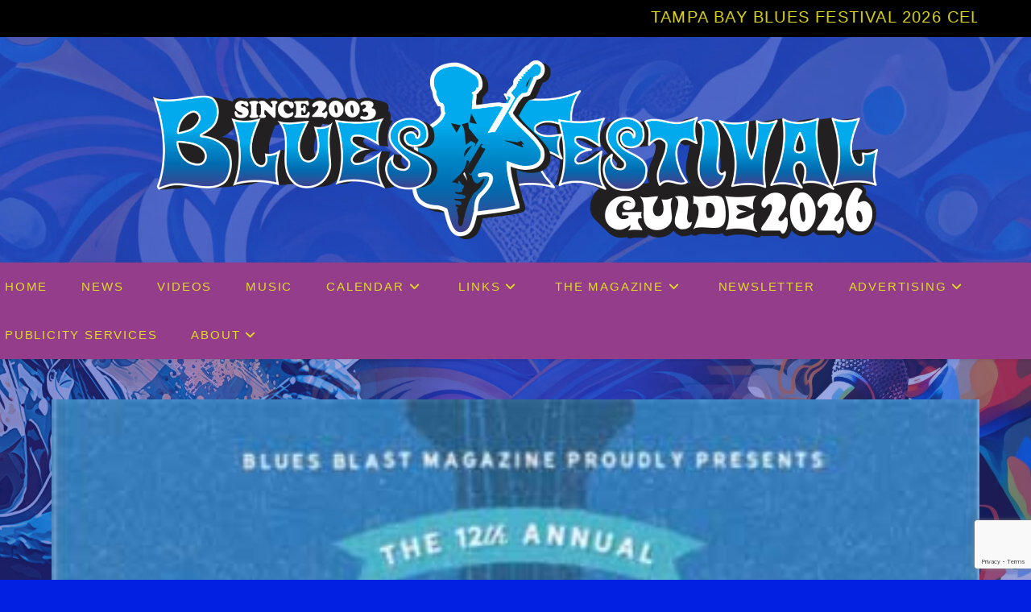

--- FILE ---
content_type: text/html; charset=UTF-8
request_url: https://bluesfestivalguide.com/2019-blues-blast-music-award-winners/
body_size: 24513
content:
<!DOCTYPE html>
<html class="html" lang="en">
<head>
	<meta charset="UTF-8">
	<link rel="profile" href="https://gmpg.org/xfn/11">

	<meta name='robots' content='index, follow, max-image-preview:large, max-snippet:-1, max-video-preview:-1' />
<link rel="pingback" href="https://bluesfestivalguide.com/xmlrpc.php">
<meta name="viewport" content="width=device-width, initial-scale=1">
	<!-- This site is optimized with the Yoast SEO Premium plugin v25.7.1 (Yoast SEO v26.5) - https://yoast.com/wordpress/plugins/seo/ -->
	<title>2019 Blues Blast Music Award Winners - Blues Festival Guide Magazine and Online Directory of Blues Festivals</title>
	<link rel="canonical" href="https://bluesfestivalguide.com/2019-blues-blast-music-award-winners/" />
	<meta property="og:locale" content="en_US" />
	<meta property="og:type" content="article" />
	<meta property="og:title" content="2019 Blues Blast Music Award Winners" />
	<meta property="og:description" content="The 2019 Blues Blast Music Awards ceremonies were held at The Tebala Event Center in Rockford, Illinois on September 13th, 2019. In early May, a group of Blues music industry professionals including music critics, journalists, festival promoters, music venue managers, producers, musicians and other Blues music industry professionals nominated the best in Blues music in [&hellip;]" />
	<meta property="og:url" content="https://bluesfestivalguide.com/2019-blues-blast-music-award-winners/" />
	<meta property="og:site_name" content="Blues Festival Guide Magazine and Online Directory of Blues Festivals" />
	<meta property="article:publisher" content="https://www.facebook.com/BluesFestivalGuide" />
	<meta property="article:published_time" content="2019-10-03T09:26:12+00:00" />
	<meta property="article:modified_time" content="2019-10-03T18:46:13+00:00" />
	<meta property="og:image" content="https://bluesfestivalguide.com/wp-content/uploads/2019/10/Blues-Blast-Music-Award.jpg" />
	<meta property="og:image:width" content="407" />
	<meta property="og:image:height" content="242" />
	<meta property="og:image:type" content="image/jpeg" />
	<meta name="author" content="admin" />
	<meta name="twitter:card" content="summary_large_image" />
	<meta name="twitter:creator" content="@BluesFestGuide" />
	<meta name="twitter:site" content="@BluesFestGuide" />
	<meta name="twitter:label1" content="Written by" />
	<meta name="twitter:data1" content="admin" />
	<meta name="twitter:label2" content="Est. reading time" />
	<meta name="twitter:data2" content="1 minute" />
	<script type="application/ld+json" class="yoast-schema-graph">{"@context":"https://schema.org","@graph":[{"@type":"Article","@id":"https://bluesfestivalguide.com/2019-blues-blast-music-award-winners/#article","isPartOf":{"@id":"https://bluesfestivalguide.com/2019-blues-blast-music-award-winners/"},"author":{"name":"admin","@id":"https://bluesfestivalguide.com/#/schema/person/f07f5e69d9aa5d5d050e80592645eec7"},"headline":"2019 Blues Blast Music Award Winners","datePublished":"2019-10-03T09:26:12+00:00","dateModified":"2019-10-03T18:46:13+00:00","mainEntityOfPage":{"@id":"https://bluesfestivalguide.com/2019-blues-blast-music-award-winners/"},"wordCount":194,"commentCount":0,"publisher":{"@id":"https://bluesfestivalguide.com/#organization"},"image":{"@id":"https://bluesfestivalguide.com/2019-blues-blast-music-award-winners/#primaryimage"},"thumbnailUrl":"https://bluesfestivalguide.com/wp-content/uploads/2019/10/Blues-Blast-Music-Award.jpg","keywords":["Blues Blast Music Award"],"articleSection":["Latest Blues News"],"inLanguage":"en","potentialAction":[{"@type":"CommentAction","name":"Comment","target":["https://bluesfestivalguide.com/2019-blues-blast-music-award-winners/#respond"]}]},{"@type":"WebPage","@id":"https://bluesfestivalguide.com/2019-blues-blast-music-award-winners/","url":"https://bluesfestivalguide.com/2019-blues-blast-music-award-winners/","name":"2019 Blues Blast Music Award Winners - Blues Festival Guide Magazine and Online Directory of Blues Festivals","isPartOf":{"@id":"https://bluesfestivalguide.com/#website"},"primaryImageOfPage":{"@id":"https://bluesfestivalguide.com/2019-blues-blast-music-award-winners/#primaryimage"},"image":{"@id":"https://bluesfestivalguide.com/2019-blues-blast-music-award-winners/#primaryimage"},"thumbnailUrl":"https://bluesfestivalguide.com/wp-content/uploads/2019/10/Blues-Blast-Music-Award.jpg","datePublished":"2019-10-03T09:26:12+00:00","dateModified":"2019-10-03T18:46:13+00:00","breadcrumb":{"@id":"https://bluesfestivalguide.com/2019-blues-blast-music-award-winners/#breadcrumb"},"inLanguage":"en","potentialAction":[{"@type":"ReadAction","target":["https://bluesfestivalguide.com/2019-blues-blast-music-award-winners/"]}]},{"@type":"ImageObject","inLanguage":"en","@id":"https://bluesfestivalguide.com/2019-blues-blast-music-award-winners/#primaryimage","url":"https://bluesfestivalguide.com/wp-content/uploads/2019/10/Blues-Blast-Music-Award.jpg","contentUrl":"https://bluesfestivalguide.com/wp-content/uploads/2019/10/Blues-Blast-Music-Award.jpg","width":407,"height":242,"caption":"Blues Blast Music Award"},{"@type":"BreadcrumbList","@id":"https://bluesfestivalguide.com/2019-blues-blast-music-award-winners/#breadcrumb","itemListElement":[{"@type":"ListItem","position":1,"name":"Home","item":"https://bluesfestivalguide.com/"},{"@type":"ListItem","position":2,"name":"2019 Blues Blast Music Award Winners"}]},{"@type":"WebSite","@id":"https://bluesfestivalguide.com/#website","url":"https://bluesfestivalguide.com/","name":"Blues Festival Guide Magazine and Online Directory of Reggae Festivals","description":"Blues Festival Guide magazine and online directory of Blues festivals around the world","publisher":{"@id":"https://bluesfestivalguide.com/#organization"},"potentialAction":[{"@type":"SearchAction","target":{"@type":"EntryPoint","urlTemplate":"https://bluesfestivalguide.com/?s={search_term_string}"},"query-input":{"@type":"PropertyValueSpecification","valueRequired":true,"valueName":"search_term_string"}}],"inLanguage":"en"},{"@type":"Organization","@id":"https://bluesfestivalguide.com/#organization","name":"RBA Publishing and Publicity","url":"https://bluesfestivalguide.com/","logo":{"@type":"ImageObject","inLanguage":"en","@id":"https://bluesfestivalguide.com/#/schema/logo/image/","url":"https://bluesfestivalguide.com/wp-content/uploads/2023/08/RBA.png","contentUrl":"https://bluesfestivalguide.com/wp-content/uploads/2023/08/RBA.png","width":500,"height":500,"caption":"RBA Publishing and Publicity"},"image":{"@id":"https://bluesfestivalguide.com/#/schema/logo/image/"},"sameAs":["https://www.facebook.com/BluesFestivalGuide","https://x.com/BluesFestGuide","https://mastodon.social/@BFGuide","https://www.instagram.com/bluesfestivalguide/"]},{"@type":"Person","@id":"https://bluesfestivalguide.com/#/schema/person/f07f5e69d9aa5d5d050e80592645eec7","name":"admin","image":{"@type":"ImageObject","inLanguage":"en","@id":"https://bluesfestivalguide.com/#/schema/person/image/","url":"https://secure.gravatar.com/avatar/d2cdec16c788e14f01f7824de22d052c6a9b9d3ca722e67eab2f56c846602115?s=96&d=mm&r=g","contentUrl":"https://secure.gravatar.com/avatar/d2cdec16c788e14f01f7824de22d052c6a9b9d3ca722e67eab2f56c846602115?s=96&d=mm&r=g","caption":"admin"},"url":"https://bluesfestivalguide.com/author/admin/"}]}</script>
	<!-- / Yoast SEO Premium plugin. -->


<link rel='dns-prefetch' href='//ws.sharethis.com' />
<link rel='dns-prefetch' href='//www.googletagmanager.com' />
<link rel="alternate" type="application/rss+xml" title="Blues Festival Guide Magazine and Online Directory of Blues Festivals &raquo; Feed" href="https://bluesfestivalguide.com/feed/" />
<link rel="alternate" type="application/rss+xml" title="Blues Festival Guide Magazine and Online Directory of Blues Festivals &raquo; Comments Feed" href="https://bluesfestivalguide.com/comments/feed/" />
<link rel="alternate" type="application/rss+xml" title="Blues Festival Guide Magazine and Online Directory of Blues Festivals &raquo; 2019 Blues Blast Music Award Winners Comments Feed" href="https://bluesfestivalguide.com/2019-blues-blast-music-award-winners/feed/" />
<link rel="alternate" title="oEmbed (JSON)" type="application/json+oembed" href="https://bluesfestivalguide.com/wp-json/oembed/1.0/embed?url=https%3A%2F%2Fbluesfestivalguide.com%2F2019-blues-blast-music-award-winners%2F" />
<link rel="alternate" title="oEmbed (XML)" type="text/xml+oembed" href="https://bluesfestivalguide.com/wp-json/oembed/1.0/embed?url=https%3A%2F%2Fbluesfestivalguide.com%2F2019-blues-blast-music-award-winners%2F&#038;format=xml" />
<style id='wp-img-auto-sizes-contain-inline-css'>
img:is([sizes=auto i],[sizes^="auto," i]){contain-intrinsic-size:3000px 1500px}
/*# sourceURL=wp-img-auto-sizes-contain-inline-css */
</style>
<style id='wp-emoji-styles-inline-css'>

	img.wp-smiley, img.emoji {
		display: inline !important;
		border: none !important;
		box-shadow: none !important;
		height: 1em !important;
		width: 1em !important;
		margin: 0 0.07em !important;
		vertical-align: -0.1em !important;
		background: none !important;
		padding: 0 !important;
	}
/*# sourceURL=wp-emoji-styles-inline-css */
</style>
<style id='wp-block-library-inline-css'>
:root{
  --wp-block-synced-color:#7a00df;
  --wp-block-synced-color--rgb:122, 0, 223;
  --wp-bound-block-color:var(--wp-block-synced-color);
  --wp-editor-canvas-background:#ddd;
  --wp-admin-theme-color:#007cba;
  --wp-admin-theme-color--rgb:0, 124, 186;
  --wp-admin-theme-color-darker-10:#006ba1;
  --wp-admin-theme-color-darker-10--rgb:0, 107, 160.5;
  --wp-admin-theme-color-darker-20:#005a87;
  --wp-admin-theme-color-darker-20--rgb:0, 90, 135;
  --wp-admin-border-width-focus:2px;
}
@media (min-resolution:192dpi){
  :root{
    --wp-admin-border-width-focus:1.5px;
  }
}
.wp-element-button{
  cursor:pointer;
}

:root .has-very-light-gray-background-color{
  background-color:#eee;
}
:root .has-very-dark-gray-background-color{
  background-color:#313131;
}
:root .has-very-light-gray-color{
  color:#eee;
}
:root .has-very-dark-gray-color{
  color:#313131;
}
:root .has-vivid-green-cyan-to-vivid-cyan-blue-gradient-background{
  background:linear-gradient(135deg, #00d084, #0693e3);
}
:root .has-purple-crush-gradient-background{
  background:linear-gradient(135deg, #34e2e4, #4721fb 50%, #ab1dfe);
}
:root .has-hazy-dawn-gradient-background{
  background:linear-gradient(135deg, #faaca8, #dad0ec);
}
:root .has-subdued-olive-gradient-background{
  background:linear-gradient(135deg, #fafae1, #67a671);
}
:root .has-atomic-cream-gradient-background{
  background:linear-gradient(135deg, #fdd79a, #004a59);
}
:root .has-nightshade-gradient-background{
  background:linear-gradient(135deg, #330968, #31cdcf);
}
:root .has-midnight-gradient-background{
  background:linear-gradient(135deg, #020381, #2874fc);
}
:root{
  --wp--preset--font-size--normal:16px;
  --wp--preset--font-size--huge:42px;
}

.has-regular-font-size{
  font-size:1em;
}

.has-larger-font-size{
  font-size:2.625em;
}

.has-normal-font-size{
  font-size:var(--wp--preset--font-size--normal);
}

.has-huge-font-size{
  font-size:var(--wp--preset--font-size--huge);
}

.has-text-align-center{
  text-align:center;
}

.has-text-align-left{
  text-align:left;
}

.has-text-align-right{
  text-align:right;
}

.has-fit-text{
  white-space:nowrap !important;
}

#end-resizable-editor-section{
  display:none;
}

.aligncenter{
  clear:both;
}

.items-justified-left{
  justify-content:flex-start;
}

.items-justified-center{
  justify-content:center;
}

.items-justified-right{
  justify-content:flex-end;
}

.items-justified-space-between{
  justify-content:space-between;
}

.screen-reader-text{
  border:0;
  clip-path:inset(50%);
  height:1px;
  margin:-1px;
  overflow:hidden;
  padding:0;
  position:absolute;
  width:1px;
  word-wrap:normal !important;
}

.screen-reader-text:focus{
  background-color:#ddd;
  clip-path:none;
  color:#444;
  display:block;
  font-size:1em;
  height:auto;
  left:5px;
  line-height:normal;
  padding:15px 23px 14px;
  text-decoration:none;
  top:5px;
  width:auto;
  z-index:100000;
}
html :where(.has-border-color){
  border-style:solid;
}

html :where([style*=border-top-color]){
  border-top-style:solid;
}

html :where([style*=border-right-color]){
  border-right-style:solid;
}

html :where([style*=border-bottom-color]){
  border-bottom-style:solid;
}

html :where([style*=border-left-color]){
  border-left-style:solid;
}

html :where([style*=border-width]){
  border-style:solid;
}

html :where([style*=border-top-width]){
  border-top-style:solid;
}

html :where([style*=border-right-width]){
  border-right-style:solid;
}

html :where([style*=border-bottom-width]){
  border-bottom-style:solid;
}

html :where([style*=border-left-width]){
  border-left-style:solid;
}
html :where(img[class*=wp-image-]){
  height:auto;
  max-width:100%;
}
:where(figure){
  margin:0 0 1em;
}

html :where(.is-position-sticky){
  --wp-admin--admin-bar--position-offset:var(--wp-admin--admin-bar--height, 0px);
}

@media screen and (max-width:600px){
  html :where(.is-position-sticky){
    --wp-admin--admin-bar--position-offset:0px;
  }
}

/*# sourceURL=wp-block-library-inline-css */
</style><style id='wp-block-image-inline-css'>
.wp-block-image>a,.wp-block-image>figure>a{
  display:inline-block;
}
.wp-block-image img{
  box-sizing:border-box;
  height:auto;
  max-width:100%;
  vertical-align:bottom;
}
@media not (prefers-reduced-motion){
  .wp-block-image img.hide{
    visibility:hidden;
  }
  .wp-block-image img.show{
    animation:show-content-image .4s;
  }
}
.wp-block-image[style*=border-radius] img,.wp-block-image[style*=border-radius]>a{
  border-radius:inherit;
}
.wp-block-image.has-custom-border img{
  box-sizing:border-box;
}
.wp-block-image.aligncenter{
  text-align:center;
}
.wp-block-image.alignfull>a,.wp-block-image.alignwide>a{
  width:100%;
}
.wp-block-image.alignfull img,.wp-block-image.alignwide img{
  height:auto;
  width:100%;
}
.wp-block-image .aligncenter,.wp-block-image .alignleft,.wp-block-image .alignright,.wp-block-image.aligncenter,.wp-block-image.alignleft,.wp-block-image.alignright{
  display:table;
}
.wp-block-image .aligncenter>figcaption,.wp-block-image .alignleft>figcaption,.wp-block-image .alignright>figcaption,.wp-block-image.aligncenter>figcaption,.wp-block-image.alignleft>figcaption,.wp-block-image.alignright>figcaption{
  caption-side:bottom;
  display:table-caption;
}
.wp-block-image .alignleft{
  float:left;
  margin:.5em 1em .5em 0;
}
.wp-block-image .alignright{
  float:right;
  margin:.5em 0 .5em 1em;
}
.wp-block-image .aligncenter{
  margin-left:auto;
  margin-right:auto;
}
.wp-block-image :where(figcaption){
  margin-bottom:1em;
  margin-top:.5em;
}
.wp-block-image.is-style-circle-mask img{
  border-radius:9999px;
}
@supports ((-webkit-mask-image:none) or (mask-image:none)) or (-webkit-mask-image:none){
  .wp-block-image.is-style-circle-mask img{
    border-radius:0;
    -webkit-mask-image:url('data:image/svg+xml;utf8,<svg viewBox="0 0 100 100" xmlns="http://www.w3.org/2000/svg"><circle cx="50" cy="50" r="50"/></svg>');
            mask-image:url('data:image/svg+xml;utf8,<svg viewBox="0 0 100 100" xmlns="http://www.w3.org/2000/svg"><circle cx="50" cy="50" r="50"/></svg>');
    mask-mode:alpha;
    -webkit-mask-position:center;
            mask-position:center;
    -webkit-mask-repeat:no-repeat;
            mask-repeat:no-repeat;
    -webkit-mask-size:contain;
            mask-size:contain;
  }
}

:root :where(.wp-block-image.is-style-rounded img,.wp-block-image .is-style-rounded img){
  border-radius:9999px;
}

.wp-block-image figure{
  margin:0;
}

.wp-lightbox-container{
  display:flex;
  flex-direction:column;
  position:relative;
}
.wp-lightbox-container img{
  cursor:zoom-in;
}
.wp-lightbox-container img:hover+button{
  opacity:1;
}
.wp-lightbox-container button{
  align-items:center;
  backdrop-filter:blur(16px) saturate(180%);
  background-color:#5a5a5a40;
  border:none;
  border-radius:4px;
  cursor:zoom-in;
  display:flex;
  height:20px;
  justify-content:center;
  opacity:0;
  padding:0;
  position:absolute;
  right:16px;
  text-align:center;
  top:16px;
  width:20px;
  z-index:100;
}
@media not (prefers-reduced-motion){
  .wp-lightbox-container button{
    transition:opacity .2s ease;
  }
}
.wp-lightbox-container button:focus-visible{
  outline:3px auto #5a5a5a40;
  outline:3px auto -webkit-focus-ring-color;
  outline-offset:3px;
}
.wp-lightbox-container button:hover{
  cursor:pointer;
  opacity:1;
}
.wp-lightbox-container button:focus{
  opacity:1;
}
.wp-lightbox-container button:focus,.wp-lightbox-container button:hover,.wp-lightbox-container button:not(:hover):not(:active):not(.has-background){
  background-color:#5a5a5a40;
  border:none;
}

.wp-lightbox-overlay{
  box-sizing:border-box;
  cursor:zoom-out;
  height:100vh;
  left:0;
  overflow:hidden;
  position:fixed;
  top:0;
  visibility:hidden;
  width:100%;
  z-index:100000;
}
.wp-lightbox-overlay .close-button{
  align-items:center;
  cursor:pointer;
  display:flex;
  justify-content:center;
  min-height:40px;
  min-width:40px;
  padding:0;
  position:absolute;
  right:calc(env(safe-area-inset-right) + 16px);
  top:calc(env(safe-area-inset-top) + 16px);
  z-index:5000000;
}
.wp-lightbox-overlay .close-button:focus,.wp-lightbox-overlay .close-button:hover,.wp-lightbox-overlay .close-button:not(:hover):not(:active):not(.has-background){
  background:none;
  border:none;
}
.wp-lightbox-overlay .lightbox-image-container{
  height:var(--wp--lightbox-container-height);
  left:50%;
  overflow:hidden;
  position:absolute;
  top:50%;
  transform:translate(-50%, -50%);
  transform-origin:top left;
  width:var(--wp--lightbox-container-width);
  z-index:9999999999;
}
.wp-lightbox-overlay .wp-block-image{
  align-items:center;
  box-sizing:border-box;
  display:flex;
  height:100%;
  justify-content:center;
  margin:0;
  position:relative;
  transform-origin:0 0;
  width:100%;
  z-index:3000000;
}
.wp-lightbox-overlay .wp-block-image img{
  height:var(--wp--lightbox-image-height);
  min-height:var(--wp--lightbox-image-height);
  min-width:var(--wp--lightbox-image-width);
  width:var(--wp--lightbox-image-width);
}
.wp-lightbox-overlay .wp-block-image figcaption{
  display:none;
}
.wp-lightbox-overlay button{
  background:none;
  border:none;
}
.wp-lightbox-overlay .scrim{
  background-color:#fff;
  height:100%;
  opacity:.9;
  position:absolute;
  width:100%;
  z-index:2000000;
}
.wp-lightbox-overlay.active{
  visibility:visible;
}
@media not (prefers-reduced-motion){
  .wp-lightbox-overlay.active{
    animation:turn-on-visibility .25s both;
  }
  .wp-lightbox-overlay.active img{
    animation:turn-on-visibility .35s both;
  }
  .wp-lightbox-overlay.show-closing-animation:not(.active){
    animation:turn-off-visibility .35s both;
  }
  .wp-lightbox-overlay.show-closing-animation:not(.active) img{
    animation:turn-off-visibility .25s both;
  }
  .wp-lightbox-overlay.zoom.active{
    animation:none;
    opacity:1;
    visibility:visible;
  }
  .wp-lightbox-overlay.zoom.active .lightbox-image-container{
    animation:lightbox-zoom-in .4s;
  }
  .wp-lightbox-overlay.zoom.active .lightbox-image-container img{
    animation:none;
  }
  .wp-lightbox-overlay.zoom.active .scrim{
    animation:turn-on-visibility .4s forwards;
  }
  .wp-lightbox-overlay.zoom.show-closing-animation:not(.active){
    animation:none;
  }
  .wp-lightbox-overlay.zoom.show-closing-animation:not(.active) .lightbox-image-container{
    animation:lightbox-zoom-out .4s;
  }
  .wp-lightbox-overlay.zoom.show-closing-animation:not(.active) .lightbox-image-container img{
    animation:none;
  }
  .wp-lightbox-overlay.zoom.show-closing-animation:not(.active) .scrim{
    animation:turn-off-visibility .4s forwards;
  }
}

@keyframes show-content-image{
  0%{
    visibility:hidden;
  }
  99%{
    visibility:hidden;
  }
  to{
    visibility:visible;
  }
}
@keyframes turn-on-visibility{
  0%{
    opacity:0;
  }
  to{
    opacity:1;
  }
}
@keyframes turn-off-visibility{
  0%{
    opacity:1;
    visibility:visible;
  }
  99%{
    opacity:0;
    visibility:visible;
  }
  to{
    opacity:0;
    visibility:hidden;
  }
}
@keyframes lightbox-zoom-in{
  0%{
    transform:translate(calc((-100vw + var(--wp--lightbox-scrollbar-width))/2 + var(--wp--lightbox-initial-left-position)), calc(-50vh + var(--wp--lightbox-initial-top-position))) scale(var(--wp--lightbox-scale));
  }
  to{
    transform:translate(-50%, -50%) scale(1);
  }
}
@keyframes lightbox-zoom-out{
  0%{
    transform:translate(-50%, -50%) scale(1);
    visibility:visible;
  }
  99%{
    visibility:visible;
  }
  to{
    transform:translate(calc((-100vw + var(--wp--lightbox-scrollbar-width))/2 + var(--wp--lightbox-initial-left-position)), calc(-50vh + var(--wp--lightbox-initial-top-position))) scale(var(--wp--lightbox-scale));
    visibility:hidden;
  }
}
/*# sourceURL=https://bluesfestivalguide.com/wp-includes/blocks/image/style.css */
</style>
<style id='wp-block-image-theme-inline-css'>
:root :where(.wp-block-image figcaption){
  color:#555;
  font-size:13px;
  text-align:center;
}
.is-dark-theme :root :where(.wp-block-image figcaption){
  color:#ffffffa6;
}

.wp-block-image{
  margin:0 0 1em;
}
/*# sourceURL=https://bluesfestivalguide.com/wp-includes/blocks/image/theme.css */
</style>
<style id='global-styles-inline-css'>
:root{--wp--preset--aspect-ratio--square: 1;--wp--preset--aspect-ratio--4-3: 4/3;--wp--preset--aspect-ratio--3-4: 3/4;--wp--preset--aspect-ratio--3-2: 3/2;--wp--preset--aspect-ratio--2-3: 2/3;--wp--preset--aspect-ratio--16-9: 16/9;--wp--preset--aspect-ratio--9-16: 9/16;--wp--preset--color--black: #000000;--wp--preset--color--cyan-bluish-gray: #abb8c3;--wp--preset--color--white: #ffffff;--wp--preset--color--pale-pink: #f78da7;--wp--preset--color--vivid-red: #cf2e2e;--wp--preset--color--luminous-vivid-orange: #ff6900;--wp--preset--color--luminous-vivid-amber: #fcb900;--wp--preset--color--light-green-cyan: #7bdcb5;--wp--preset--color--vivid-green-cyan: #00d084;--wp--preset--color--pale-cyan-blue: #8ed1fc;--wp--preset--color--vivid-cyan-blue: #0693e3;--wp--preset--color--vivid-purple: #9b51e0;--wp--preset--gradient--vivid-cyan-blue-to-vivid-purple: linear-gradient(135deg,rgb(6,147,227) 0%,rgb(155,81,224) 100%);--wp--preset--gradient--light-green-cyan-to-vivid-green-cyan: linear-gradient(135deg,rgb(122,220,180) 0%,rgb(0,208,130) 100%);--wp--preset--gradient--luminous-vivid-amber-to-luminous-vivid-orange: linear-gradient(135deg,rgb(252,185,0) 0%,rgb(255,105,0) 100%);--wp--preset--gradient--luminous-vivid-orange-to-vivid-red: linear-gradient(135deg,rgb(255,105,0) 0%,rgb(207,46,46) 100%);--wp--preset--gradient--very-light-gray-to-cyan-bluish-gray: linear-gradient(135deg,rgb(238,238,238) 0%,rgb(169,184,195) 100%);--wp--preset--gradient--cool-to-warm-spectrum: linear-gradient(135deg,rgb(74,234,220) 0%,rgb(151,120,209) 20%,rgb(207,42,186) 40%,rgb(238,44,130) 60%,rgb(251,105,98) 80%,rgb(254,248,76) 100%);--wp--preset--gradient--blush-light-purple: linear-gradient(135deg,rgb(255,206,236) 0%,rgb(152,150,240) 100%);--wp--preset--gradient--blush-bordeaux: linear-gradient(135deg,rgb(254,205,165) 0%,rgb(254,45,45) 50%,rgb(107,0,62) 100%);--wp--preset--gradient--luminous-dusk: linear-gradient(135deg,rgb(255,203,112) 0%,rgb(199,81,192) 50%,rgb(65,88,208) 100%);--wp--preset--gradient--pale-ocean: linear-gradient(135deg,rgb(255,245,203) 0%,rgb(182,227,212) 50%,rgb(51,167,181) 100%);--wp--preset--gradient--electric-grass: linear-gradient(135deg,rgb(202,248,128) 0%,rgb(113,206,126) 100%);--wp--preset--gradient--midnight: linear-gradient(135deg,rgb(2,3,129) 0%,rgb(40,116,252) 100%);--wp--preset--font-size--small: 13px;--wp--preset--font-size--medium: 20px;--wp--preset--font-size--large: 36px;--wp--preset--font-size--x-large: 42px;--wp--preset--spacing--20: 0.44rem;--wp--preset--spacing--30: 0.67rem;--wp--preset--spacing--40: 1rem;--wp--preset--spacing--50: 1.5rem;--wp--preset--spacing--60: 2.25rem;--wp--preset--spacing--70: 3.38rem;--wp--preset--spacing--80: 5.06rem;--wp--preset--shadow--natural: 6px 6px 9px rgba(0, 0, 0, 0.2);--wp--preset--shadow--deep: 12px 12px 50px rgba(0, 0, 0, 0.4);--wp--preset--shadow--sharp: 6px 6px 0px rgba(0, 0, 0, 0.2);--wp--preset--shadow--outlined: 6px 6px 0px -3px rgb(255, 255, 255), 6px 6px rgb(0, 0, 0);--wp--preset--shadow--crisp: 6px 6px 0px rgb(0, 0, 0);}:where(.is-layout-flex){gap: 0.5em;}:where(.is-layout-grid){gap: 0.5em;}body .is-layout-flex{display: flex;}.is-layout-flex{flex-wrap: wrap;align-items: center;}.is-layout-flex > :is(*, div){margin: 0;}body .is-layout-grid{display: grid;}.is-layout-grid > :is(*, div){margin: 0;}:where(.wp-block-columns.is-layout-flex){gap: 2em;}:where(.wp-block-columns.is-layout-grid){gap: 2em;}:where(.wp-block-post-template.is-layout-flex){gap: 1.25em;}:where(.wp-block-post-template.is-layout-grid){gap: 1.25em;}.has-black-color{color: var(--wp--preset--color--black) !important;}.has-cyan-bluish-gray-color{color: var(--wp--preset--color--cyan-bluish-gray) !important;}.has-white-color{color: var(--wp--preset--color--white) !important;}.has-pale-pink-color{color: var(--wp--preset--color--pale-pink) !important;}.has-vivid-red-color{color: var(--wp--preset--color--vivid-red) !important;}.has-luminous-vivid-orange-color{color: var(--wp--preset--color--luminous-vivid-orange) !important;}.has-luminous-vivid-amber-color{color: var(--wp--preset--color--luminous-vivid-amber) !important;}.has-light-green-cyan-color{color: var(--wp--preset--color--light-green-cyan) !important;}.has-vivid-green-cyan-color{color: var(--wp--preset--color--vivid-green-cyan) !important;}.has-pale-cyan-blue-color{color: var(--wp--preset--color--pale-cyan-blue) !important;}.has-vivid-cyan-blue-color{color: var(--wp--preset--color--vivid-cyan-blue) !important;}.has-vivid-purple-color{color: var(--wp--preset--color--vivid-purple) !important;}.has-black-background-color{background-color: var(--wp--preset--color--black) !important;}.has-cyan-bluish-gray-background-color{background-color: var(--wp--preset--color--cyan-bluish-gray) !important;}.has-white-background-color{background-color: var(--wp--preset--color--white) !important;}.has-pale-pink-background-color{background-color: var(--wp--preset--color--pale-pink) !important;}.has-vivid-red-background-color{background-color: var(--wp--preset--color--vivid-red) !important;}.has-luminous-vivid-orange-background-color{background-color: var(--wp--preset--color--luminous-vivid-orange) !important;}.has-luminous-vivid-amber-background-color{background-color: var(--wp--preset--color--luminous-vivid-amber) !important;}.has-light-green-cyan-background-color{background-color: var(--wp--preset--color--light-green-cyan) !important;}.has-vivid-green-cyan-background-color{background-color: var(--wp--preset--color--vivid-green-cyan) !important;}.has-pale-cyan-blue-background-color{background-color: var(--wp--preset--color--pale-cyan-blue) !important;}.has-vivid-cyan-blue-background-color{background-color: var(--wp--preset--color--vivid-cyan-blue) !important;}.has-vivid-purple-background-color{background-color: var(--wp--preset--color--vivid-purple) !important;}.has-black-border-color{border-color: var(--wp--preset--color--black) !important;}.has-cyan-bluish-gray-border-color{border-color: var(--wp--preset--color--cyan-bluish-gray) !important;}.has-white-border-color{border-color: var(--wp--preset--color--white) !important;}.has-pale-pink-border-color{border-color: var(--wp--preset--color--pale-pink) !important;}.has-vivid-red-border-color{border-color: var(--wp--preset--color--vivid-red) !important;}.has-luminous-vivid-orange-border-color{border-color: var(--wp--preset--color--luminous-vivid-orange) !important;}.has-luminous-vivid-amber-border-color{border-color: var(--wp--preset--color--luminous-vivid-amber) !important;}.has-light-green-cyan-border-color{border-color: var(--wp--preset--color--light-green-cyan) !important;}.has-vivid-green-cyan-border-color{border-color: var(--wp--preset--color--vivid-green-cyan) !important;}.has-pale-cyan-blue-border-color{border-color: var(--wp--preset--color--pale-cyan-blue) !important;}.has-vivid-cyan-blue-border-color{border-color: var(--wp--preset--color--vivid-cyan-blue) !important;}.has-vivid-purple-border-color{border-color: var(--wp--preset--color--vivid-purple) !important;}.has-vivid-cyan-blue-to-vivid-purple-gradient-background{background: var(--wp--preset--gradient--vivid-cyan-blue-to-vivid-purple) !important;}.has-light-green-cyan-to-vivid-green-cyan-gradient-background{background: var(--wp--preset--gradient--light-green-cyan-to-vivid-green-cyan) !important;}.has-luminous-vivid-amber-to-luminous-vivid-orange-gradient-background{background: var(--wp--preset--gradient--luminous-vivid-amber-to-luminous-vivid-orange) !important;}.has-luminous-vivid-orange-to-vivid-red-gradient-background{background: var(--wp--preset--gradient--luminous-vivid-orange-to-vivid-red) !important;}.has-very-light-gray-to-cyan-bluish-gray-gradient-background{background: var(--wp--preset--gradient--very-light-gray-to-cyan-bluish-gray) !important;}.has-cool-to-warm-spectrum-gradient-background{background: var(--wp--preset--gradient--cool-to-warm-spectrum) !important;}.has-blush-light-purple-gradient-background{background: var(--wp--preset--gradient--blush-light-purple) !important;}.has-blush-bordeaux-gradient-background{background: var(--wp--preset--gradient--blush-bordeaux) !important;}.has-luminous-dusk-gradient-background{background: var(--wp--preset--gradient--luminous-dusk) !important;}.has-pale-ocean-gradient-background{background: var(--wp--preset--gradient--pale-ocean) !important;}.has-electric-grass-gradient-background{background: var(--wp--preset--gradient--electric-grass) !important;}.has-midnight-gradient-background{background: var(--wp--preset--gradient--midnight) !important;}.has-small-font-size{font-size: var(--wp--preset--font-size--small) !important;}.has-medium-font-size{font-size: var(--wp--preset--font-size--medium) !important;}.has-large-font-size{font-size: var(--wp--preset--font-size--large) !important;}.has-x-large-font-size{font-size: var(--wp--preset--font-size--x-large) !important;}
/*# sourceURL=global-styles-inline-css */
</style>
<style id='core-block-supports-inline-css'>
/**
 * Core styles: block-supports
 */

/*# sourceURL=core-block-supports-inline-css */
</style>

<style id='classic-theme-styles-inline-css'>
/**
 * These rules are needed for backwards compatibility.
 * They should match the button element rules in the base theme.json file.
 */
.wp-block-button__link {
	color: #ffffff;
	background-color: #32373c;
	border-radius: 9999px; /* 100% causes an oval, but any explicit but really high value retains the pill shape. */

	/* This needs a low specificity so it won't override the rules from the button element if defined in theme.json. */
	box-shadow: none;
	text-decoration: none;

	/* The extra 2px are added to size solids the same as the outline versions.*/
	padding: calc(0.667em + 2px) calc(1.333em + 2px);

	font-size: 1.125em;
}

.wp-block-file__button {
	background: #32373c;
	color: #ffffff;
	text-decoration: none;
}

/*# sourceURL=/wp-includes/css/classic-themes.css */
</style>
<link rel='stylesheet' id='contact-form-7-css' href='https://bluesfestivalguide.com/wp-content/plugins/contact-form-7/includes/css/styles.css?ver=6.1.4' media='all' />
<link rel='stylesheet' id='responsive-lightbox-prettyphoto-css' href='https://bluesfestivalguide.com/wp-content/plugins/responsive-lightbox/assets/prettyphoto/prettyPhoto.css?ver=3.1.6' media='all' />
<link rel='stylesheet' id='font-awesome-css' href='https://bluesfestivalguide.com/wp-content/themes/oceanwp/assets/fonts/fontawesome/css/all.min.css?ver=6.7.2' media='all' />
<link rel='stylesheet' id='simple-line-icons-css' href='https://bluesfestivalguide.com/wp-content/themes/oceanwp/assets/css/third/simple-line-icons.min.css?ver=2.4.0' media='all' />
<link rel='stylesheet' id='oceanwp-style-css' href='https://bluesfestivalguide.com/wp-content/themes/oceanwp/assets/css/style.min.css?ver=4.1.2' media='all' />
<link rel='stylesheet' id='recent-posts-widget-with-thumbnails-public-style-css' href='https://bluesfestivalguide.com/wp-content/plugins/recent-posts-widget-with-thumbnails/public.css?ver=7.1.1' media='all' />
<link rel='stylesheet' id='wp-block-paragraph-css' href='https://bluesfestivalguide.com/wp-includes/blocks/paragraph/style.css?ver=6.9' media='all' />
<script src="https://bluesfestivalguide.com/wp-includes/js/jquery/jquery.js?ver=3.7.1" id="jquery-core-js"></script>
<script src="https://bluesfestivalguide.com/wp-includes/js/jquery/jquery-migrate.js?ver=3.4.1" id="jquery-migrate-js"></script>
<script src="https://bluesfestivalguide.com/wp-content/plugins/responsive-lightbox/assets/prettyphoto/jquery.prettyPhoto.js?ver=3.1.6" id="responsive-lightbox-prettyphoto-js"></script>
<script src="https://bluesfestivalguide.com/wp-includes/js/underscore.min.js?ver=1.13.7" id="underscore-js"></script>
<script src="https://bluesfestivalguide.com/wp-content/plugins/responsive-lightbox/assets/infinitescroll/infinite-scroll.pkgd.js?ver=4.0.1" id="responsive-lightbox-infinite-scroll-js"></script>
<script id="responsive-lightbox-js-before">
var rlArgs = {"script":"prettyphoto","selector":"lightbox","customEvents":"","activeGalleries":true,"animationSpeed":"normal","slideshow":false,"slideshowDelay":5000,"slideshowAutoplay":false,"opacity":"0.75","showTitle":true,"allowResize":true,"allowExpand":true,"width":1080,"height":720,"separator":"\/","theme":"pp_default","horizontalPadding":20,"hideFlash":false,"wmode":"opaque","videoAutoplay":false,"modal":false,"deeplinking":false,"overlayGallery":true,"keyboardShortcuts":true,"social":false,"woocommerce_gallery":false,"ajaxurl":"https:\/\/bluesfestivalguide.com\/wp-admin\/admin-ajax.php","nonce":"2a5b891aa7","preview":false,"postId":6738,"scriptExtension":false};

//# sourceURL=responsive-lightbox-js-before
</script>
<script src="https://bluesfestivalguide.com/wp-content/plugins/responsive-lightbox/js/front.js?ver=2.5.4" id="responsive-lightbox-js"></script>
<script id='st_insights_js' src="https://ws.sharethis.com/button/st_insights.js?publisher=eba0f3ba-f9ab-408c-bc68-c28af5afe749&amp;product=feather&amp;ver=1764609713" id="feather-sharethis-js"></script>

<!-- Google tag (gtag.js) snippet added by Site Kit -->
<!-- Google Analytics snippet added by Site Kit -->
<script src="https://www.googletagmanager.com/gtag/js?id=GT-PJRRNDG" id="google_gtagjs-js" async></script>
<script id="google_gtagjs-js-after">
window.dataLayer = window.dataLayer || [];function gtag(){dataLayer.push(arguments);}
gtag("set","linker",{"domains":["bluesfestivalguide.com"]});
gtag("js", new Date());
gtag("set", "developer_id.dZTNiMT", true);
gtag("config", "GT-PJRRNDG");
//# sourceURL=google_gtagjs-js-after
</script>
<link rel="https://api.w.org/" href="https://bluesfestivalguide.com/wp-json/" /><link rel="alternate" title="JSON" type="application/json" href="https://bluesfestivalguide.com/wp-json/wp/v2/posts/6738" /><link rel="EditURI" type="application/rsd+xml" title="RSD" href="https://bluesfestivalguide.com/xmlrpc.php?rsd" />
<meta name="generator" content="WordPress 6.9" />
<link rel='shortlink' href='https://bluesfestivalguide.com/?p=6738' />
<meta name="generator" content="Site Kit by Google 1.167.0" />
<!-- Google AdSense meta tags added by Site Kit -->
<meta name="google-adsense-platform-account" content="ca-host-pub-2644536267352236">
<meta name="google-adsense-platform-domain" content="sitekit.withgoogle.com">
<!-- End Google AdSense meta tags added by Site Kit -->

<style type="text/css">margin-top:400px;</style>
<style>
.synved-social-resolution-single {
display: inline-block;
}
.synved-social-resolution-normal {
display: inline-block;
}
.synved-social-resolution-hidef {
display: none;
}

@media only screen and (min--moz-device-pixel-ratio: 2),
only screen and (-o-min-device-pixel-ratio: 2/1),
only screen and (-webkit-min-device-pixel-ratio: 2),
only screen and (min-device-pixel-ratio: 2),
only screen and (min-resolution: 2dppx),
only screen and (min-resolution: 192dpi) {
	.synved-social-resolution-normal {
	display: none;
	}
	.synved-social-resolution-hidef {
	display: inline-block;
	}
}
</style><link rel="icon" href="https://bluesfestivalguide.com/wp-content/uploads/2023/02/cropped-bfg-fav-32x32.png" sizes="32x32" />
<link rel="icon" href="https://bluesfestivalguide.com/wp-content/uploads/2023/02/cropped-bfg-fav-192x192.png" sizes="192x192" />
<link rel="apple-touch-icon" href="https://bluesfestivalguide.com/wp-content/uploads/2023/02/cropped-bfg-fav-180x180.png" />
<meta name="msapplication-TileImage" content="https://bluesfestivalguide.com/wp-content/uploads/2023/02/cropped-bfg-fav-270x270.png" />
		<style id="wp-custom-css">
			.ff_table{width:100%;background:#0020E2;border-color:#ffe500 !important;border:2px solid}#comments{display:none}.cent5,.cent6{text-align:center;margin-bottom:-30px}.wp-block-latest-posts.wp-block-latest-posts__list{padding:10px 10px 10px 10px;background-color:#0020E2}.wp-block-latest-posts__post-excerpt{margin-bottom:2em;border-bottom-width:2px;border-style:solid;border-bottom-color:#ffe500;padding-bottom:7px}#left-sidebar,#right-sidebar{text-align:center}#site-header.top-header #site-logo{padding:0 0}.content-both-sidebars.scs-style .content-area{background-color:#0020E2;padding:15px}code{color:#000000 !important}#saveForm{margin-bottom:5px;margin-top:15px}.cent,.cent1,.cent2,.highl,.tabs-nav{text-align:center}.cent1,.cent2,.cent3,.highl{text-align:center;border:2px solid;border-radius:0;padding:15px}.cent2{border-color:#ffe500 !important;border-bottom:1px solid;border-top:1px solid}.cent3{border-color:#00ABFE !important;border-bottom:1px solid;border-top:1px solid}.highl{background:#943D8A !important;border-color:#ffe500 !important;border:2px solid;border-radius:0}.cent3{border-color:#ffe500 !important;border-bottom:1px solid;border-top:1px solid}.content-both-sidebars.scs-style .content-area{border-color:#0020E2 !important;border-bottom:0 solid;border-top:0 solid}#mobile-dropdown{background-color:#0020E2}		</style>
		<!-- OceanWP CSS -->
<style type="text/css">
/* Colors */a:hover,a.light:hover,.theme-heading .text::before,.theme-heading .text::after,#top-bar-content >a:hover,#top-bar-social li.oceanwp-email a:hover,#site-navigation-wrap .dropdown-menu >li >a:hover,#site-header.medium-header #medium-searchform button:hover,.oceanwp-mobile-menu-icon a:hover,.blog-entry.post .blog-entry-header .entry-title a:hover,.blog-entry.post .blog-entry-readmore a:hover,.blog-entry.thumbnail-entry .blog-entry-category a,ul.meta li a:hover,.dropcap,.single nav.post-navigation .nav-links .title,body .related-post-title a:hover,body #wp-calendar caption,body .contact-info-widget.default i,body .contact-info-widget.big-icons i,body .custom-links-widget .oceanwp-custom-links li a:hover,body .custom-links-widget .oceanwp-custom-links li a:hover:before,body .posts-thumbnails-widget li a:hover,body .social-widget li.oceanwp-email a:hover,.comment-author .comment-meta .comment-reply-link,#respond #cancel-comment-reply-link:hover,#footer-widgets .footer-box a:hover,#footer-bottom a:hover,#footer-bottom #footer-bottom-menu a:hover,.sidr a:hover,.sidr-class-dropdown-toggle:hover,.sidr-class-menu-item-has-children.active >a,.sidr-class-menu-item-has-children.active >a >.sidr-class-dropdown-toggle,input[type=checkbox]:checked:before{color:#0020e2}.single nav.post-navigation .nav-links .title .owp-icon use,.blog-entry.post .blog-entry-readmore a:hover .owp-icon use,body .contact-info-widget.default .owp-icon use,body .contact-info-widget.big-icons .owp-icon use{stroke:#0020e2}input[type="button"],input[type="reset"],input[type="submit"],button[type="submit"],.button,#site-navigation-wrap .dropdown-menu >li.btn >a >span,.thumbnail:hover i,.thumbnail:hover .link-post-svg-icon,.post-quote-content,.omw-modal .omw-close-modal,body .contact-info-widget.big-icons li:hover i,body .contact-info-widget.big-icons li:hover .owp-icon,body div.wpforms-container-full .wpforms-form input[type=submit],body div.wpforms-container-full .wpforms-form button[type=submit],body div.wpforms-container-full .wpforms-form .wpforms-page-button,.woocommerce-cart .wp-element-button,.woocommerce-checkout .wp-element-button,.wp-block-button__link{background-color:#0020e2}.widget-title{border-color:#0020e2}blockquote{border-color:#0020e2}.wp-block-quote{border-color:#0020e2}#searchform-dropdown{border-color:#0020e2}.dropdown-menu .sub-menu{border-color:#0020e2}.blog-entry.large-entry .blog-entry-readmore a:hover{border-color:#0020e2}.oceanwp-newsletter-form-wrap input[type="email"]:focus{border-color:#0020e2}.social-widget li.oceanwp-email a:hover{border-color:#0020e2}#respond #cancel-comment-reply-link:hover{border-color:#0020e2}body .contact-info-widget.big-icons li:hover i{border-color:#0020e2}body .contact-info-widget.big-icons li:hover .owp-icon{border-color:#0020e2}#footer-widgets .oceanwp-newsletter-form-wrap input[type="email"]:focus{border-color:#0020e2}input[type="button"]:hover,input[type="reset"]:hover,input[type="submit"]:hover,button[type="submit"]:hover,input[type="button"]:focus,input[type="reset"]:focus,input[type="submit"]:focus,button[type="submit"]:focus,.button:hover,.button:focus,#site-navigation-wrap .dropdown-menu >li.btn >a:hover >span,.post-quote-author,.omw-modal .omw-close-modal:hover,body div.wpforms-container-full .wpforms-form input[type=submit]:hover,body div.wpforms-container-full .wpforms-form button[type=submit]:hover,body div.wpforms-container-full .wpforms-form .wpforms-page-button:hover,.woocommerce-cart .wp-element-button:hover,.woocommerce-checkout .wp-element-button:hover,.wp-block-button__link:hover{background-color:#091f71}table th,table td,hr,.content-area,body.content-left-sidebar #content-wrap .content-area,.content-left-sidebar .content-area,#top-bar-wrap,#site-header,#site-header.top-header #search-toggle,.dropdown-menu ul li,.centered-minimal-page-header,.blog-entry.post,.blog-entry.grid-entry .blog-entry-inner,.blog-entry.thumbnail-entry .blog-entry-bottom,.single-post .entry-title,.single .entry-share-wrap .entry-share,.single .entry-share,.single .entry-share ul li a,.single nav.post-navigation,.single nav.post-navigation .nav-links .nav-previous,#author-bio,#author-bio .author-bio-avatar,#author-bio .author-bio-social li a,#related-posts,#comments,.comment-body,#respond #cancel-comment-reply-link,#blog-entries .type-page,.page-numbers a,.page-numbers span:not(.elementor-screen-only),.page-links span,body #wp-calendar caption,body #wp-calendar th,body #wp-calendar tbody,body .contact-info-widget.default i,body .contact-info-widget.big-icons i,body .contact-info-widget.big-icons .owp-icon,body .contact-info-widget.default .owp-icon,body .posts-thumbnails-widget li,body .tagcloud a{border-color:#e2db23}body,.separate-layout,.has-parallax-footer:not(.separate-layout) #main{background-color:#0020e2}a{color:#e2db23}a .owp-icon use{stroke:#e2db23}a:hover{color:#ffffff}a:hover .owp-icon use{stroke:#ffffff}body .theme-button,body input[type="submit"],body button[type="submit"],body button,body .button,body div.wpforms-container-full .wpforms-form input[type=submit],body div.wpforms-container-full .wpforms-form button[type=submit],body div.wpforms-container-full .wpforms-form .wpforms-page-button,.woocommerce-cart .wp-element-button,.woocommerce-checkout .wp-element-button,.wp-block-button__link{background-color:#e2db23}body .theme-button:hover,body input[type="submit"]:hover,body button[type="submit"]:hover,body button:hover,body .button:hover,body div.wpforms-container-full .wpforms-form input[type=submit]:hover,body div.wpforms-container-full .wpforms-form input[type=submit]:active,body div.wpforms-container-full .wpforms-form button[type=submit]:hover,body div.wpforms-container-full .wpforms-form button[type=submit]:active,body div.wpforms-container-full .wpforms-form .wpforms-page-button:hover,body div.wpforms-container-full .wpforms-form .wpforms-page-button:active,.woocommerce-cart .wp-element-button:hover,.woocommerce-checkout .wp-element-button:hover,.wp-block-button__link:hover{background-color:#091f71}body .theme-button,body input[type="submit"],body button[type="submit"],body button,body .button,body div.wpforms-container-full .wpforms-form input[type=submit],body div.wpforms-container-full .wpforms-form button[type=submit],body div.wpforms-container-full .wpforms-form .wpforms-page-button,.woocommerce-cart .wp-element-button,.woocommerce-checkout .wp-element-button,.wp-block-button__link{color:#0020e2}body .theme-button,body input[type="submit"],body button[type="submit"],body button,body .button,body div.wpforms-container-full .wpforms-form input[type=submit],body div.wpforms-container-full .wpforms-form button[type=submit],body div.wpforms-container-full .wpforms-form .wpforms-page-button,.woocommerce-cart .wp-element-button,.woocommerce-checkout .wp-element-button,.wp-block-button__link{border-color:#0020e2}body .theme-button:hover,body input[type="submit"]:hover,body button[type="submit"]:hover,body button:hover,body .button:hover,body div.wpforms-container-full .wpforms-form input[type=submit]:hover,body div.wpforms-container-full .wpforms-form input[type=submit]:active,body div.wpforms-container-full .wpforms-form button[type=submit]:hover,body div.wpforms-container-full .wpforms-form button[type=submit]:active,body div.wpforms-container-full .wpforms-form .wpforms-page-button:hover,body div.wpforms-container-full .wpforms-form .wpforms-page-button:active,.woocommerce-cart .wp-element-button:hover,.woocommerce-checkout .wp-element-button:hover,.wp-block-button__link:hover{border-color:#ffffff}form input[type="text"],form input[type="password"],form input[type="email"],form input[type="url"],form input[type="date"],form input[type="month"],form input[type="time"],form input[type="datetime"],form input[type="datetime-local"],form input[type="week"],form input[type="number"],form input[type="search"],form input[type="tel"],form input[type="color"],form select,form textarea,.woocommerce .woocommerce-checkout .select2-container--default .select2-selection--single{background-color:#ffffff}body div.wpforms-container-full .wpforms-form input[type=date],body div.wpforms-container-full .wpforms-form input[type=datetime],body div.wpforms-container-full .wpforms-form input[type=datetime-local],body div.wpforms-container-full .wpforms-form input[type=email],body div.wpforms-container-full .wpforms-form input[type=month],body div.wpforms-container-full .wpforms-form input[type=number],body div.wpforms-container-full .wpforms-form input[type=password],body div.wpforms-container-full .wpforms-form input[type=range],body div.wpforms-container-full .wpforms-form input[type=search],body div.wpforms-container-full .wpforms-form input[type=tel],body div.wpforms-container-full .wpforms-form input[type=text],body div.wpforms-container-full .wpforms-form input[type=time],body div.wpforms-container-full .wpforms-form input[type=url],body div.wpforms-container-full .wpforms-form input[type=week],body div.wpforms-container-full .wpforms-form select,body div.wpforms-container-full .wpforms-form textarea{background-color:#ffffff}form input[type="text"],form input[type="password"],form input[type="email"],form input[type="url"],form input[type="date"],form input[type="month"],form input[type="time"],form input[type="datetime"],form input[type="datetime-local"],form input[type="week"],form input[type="number"],form input[type="search"],form input[type="tel"],form input[type="color"],form select,form textarea{color:#000000}body div.wpforms-container-full .wpforms-form input[type=date],body div.wpforms-container-full .wpforms-form input[type=datetime],body div.wpforms-container-full .wpforms-form input[type=datetime-local],body div.wpforms-container-full .wpforms-form input[type=email],body div.wpforms-container-full .wpforms-form input[type=month],body div.wpforms-container-full .wpforms-form input[type=number],body div.wpforms-container-full .wpforms-form input[type=password],body div.wpforms-container-full .wpforms-form input[type=range],body div.wpforms-container-full .wpforms-form input[type=search],body div.wpforms-container-full .wpforms-form input[type=tel],body div.wpforms-container-full .wpforms-form input[type=text],body div.wpforms-container-full .wpforms-form input[type=time],body div.wpforms-container-full .wpforms-form input[type=url],body div.wpforms-container-full .wpforms-form input[type=week],body div.wpforms-container-full .wpforms-form select,body div.wpforms-container-full .wpforms-form textarea{color:#000000}label,body div.wpforms-container-full .wpforms-form .wpforms-field-label{color:#ffffff}form input[type="text"]::placeholder,form input[type="password"]::placeholder,form input[type="email"]::placeholder,form input[type="url"]::placeholder,form input[type="date"]::placeholder,form input[type="month"]::placeholder,form input[type="time"]::placeholder,form input[type="datetime"]::placeholder,form input[type="datetime-local"]::placeholder,form input[type="week"]::placeholder,form input[type="number"]::placeholder,form input[type="search"]::placeholder,form input[type="tel"]::placeholder,form input[type="color"]::placeholder,form select::placeholder,form textarea::placeholder{color:#bbbbbb}body div.wpforms-container-full .wpforms-form input[type=date]::placeholder,body div.wpforms-container-full .wpforms-form input[type=datetime]::placeholder,body div.wpforms-container-full .wpforms-form input[type=datetime-local]::placeholder,body div.wpforms-container-full .wpforms-form input[type=email]::placeholder,body div.wpforms-container-full .wpforms-form input[type=month]::placeholder,body div.wpforms-container-full .wpforms-form input[type=number]::placeholder,body div.wpforms-container-full .wpforms-form input[type=password]::placeholder,body div.wpforms-container-full .wpforms-form input[type=range]::placeholder,body div.wpforms-container-full .wpforms-form input[type=search]::placeholder,body div.wpforms-container-full .wpforms-form input[type=tel]::placeholder,body div.wpforms-container-full .wpforms-form input[type=text]::placeholder,body div.wpforms-container-full .wpforms-form input[type=time]::placeholder,body div.wpforms-container-full .wpforms-form input[type=url]::placeholder,body div.wpforms-container-full .wpforms-form input[type=week]::placeholder,body div.wpforms-container-full .wpforms-form select::placeholder,body div.wpforms-container-full .wpforms-form textarea::placeholder{color:#bbbbbb}body{color:#ffffff}h1,h2,h3,h4,h5,h6,.theme-heading,.widget-title,.oceanwp-widget-recent-posts-title,.comment-reply-title,.entry-title,.sidebar-box .widget-title{color:#e2db23}/* OceanWP Style Settings CSS */.container{width:1500px}@media only screen and (min-width:960px){.content-area,.content-left-sidebar .content-area{width:100%}}@media only screen and (min-width:960px){.widget-area,.content-left-sidebar .widget-area{width:20%}}body{background-image:url(https://bluesfestivalguide.com/wp-content/uploads/2023/03/bg-bfg-5.jpg)}body{background-position:center center}body{background-attachment:fixed}body{background-size:cover}.theme-button,input[type="submit"],button[type="submit"],button,.button,body div.wpforms-container-full .wpforms-form input[type=submit],body div.wpforms-container-full .wpforms-form button[type=submit],body div.wpforms-container-full .wpforms-form .wpforms-page-button{border-style:solid}.theme-button,input[type="submit"],button[type="submit"],button,.button,body div.wpforms-container-full .wpforms-form input[type=submit],body div.wpforms-container-full .wpforms-form button[type=submit],body div.wpforms-container-full .wpforms-form .wpforms-page-button{border-width:1px}form input[type="text"],form input[type="password"],form input[type="email"],form input[type="url"],form input[type="date"],form input[type="month"],form input[type="time"],form input[type="datetime"],form input[type="datetime-local"],form input[type="week"],form input[type="number"],form input[type="search"],form input[type="tel"],form input[type="color"],form select,form textarea,.woocommerce .woocommerce-checkout .select2-container--default .select2-selection--single{border-style:solid}body div.wpforms-container-full .wpforms-form input[type=date],body div.wpforms-container-full .wpforms-form input[type=datetime],body div.wpforms-container-full .wpforms-form input[type=datetime-local],body div.wpforms-container-full .wpforms-form input[type=email],body div.wpforms-container-full .wpforms-form input[type=month],body div.wpforms-container-full .wpforms-form input[type=number],body div.wpforms-container-full .wpforms-form input[type=password],body div.wpforms-container-full .wpforms-form input[type=range],body div.wpforms-container-full .wpforms-form input[type=search],body div.wpforms-container-full .wpforms-form input[type=tel],body div.wpforms-container-full .wpforms-form input[type=text],body div.wpforms-container-full .wpforms-form input[type=time],body div.wpforms-container-full .wpforms-form input[type=url],body div.wpforms-container-full .wpforms-form input[type=week],body div.wpforms-container-full .wpforms-form select,body div.wpforms-container-full .wpforms-form textarea{border-style:solid}form input[type="text"],form input[type="password"],form input[type="email"],form input[type="url"],form input[type="date"],form input[type="month"],form input[type="time"],form input[type="datetime"],form input[type="datetime-local"],form input[type="week"],form input[type="number"],form input[type="search"],form input[type="tel"],form input[type="color"],form select,form textarea{border-radius:3px}body div.wpforms-container-full .wpforms-form input[type=date],body div.wpforms-container-full .wpforms-form input[type=datetime],body div.wpforms-container-full .wpforms-form input[type=datetime-local],body div.wpforms-container-full .wpforms-form input[type=email],body div.wpforms-container-full .wpforms-form input[type=month],body div.wpforms-container-full .wpforms-form input[type=number],body div.wpforms-container-full .wpforms-form input[type=password],body div.wpforms-container-full .wpforms-form input[type=range],body div.wpforms-container-full .wpforms-form input[type=search],body div.wpforms-container-full .wpforms-form input[type=tel],body div.wpforms-container-full .wpforms-form input[type=text],body div.wpforms-container-full .wpforms-form input[type=time],body div.wpforms-container-full .wpforms-form input[type=url],body div.wpforms-container-full .wpforms-form input[type=week],body div.wpforms-container-full .wpforms-form select,body div.wpforms-container-full .wpforms-form textarea{border-radius:3px}/* Header */#site-header.top-header .header-top,#site-header.top-header #searchform-header-replace{background-color:#943d8a}#site-header.top-header #search-toggle{border-color:#ffffff}#site-header.top-header #search-toggle a{color:#ffffff}#site-header.top-header #search-toggle a:hover{color:#ffffff}#site-header,.has-transparent-header .is-sticky #site-header,.has-vh-transparent .is-sticky #site-header.vertical-header,#searchform-header-replace{background-color:#0020e2}#site-header.has-header-media .overlay-header-media{background-color:#1f74bf3b}#site-header{border-color:#943d8a}#site-navigation-wrap .dropdown-menu >li >a{padding:0 21px}#site-navigation-wrap .dropdown-menu >li >a,.oceanwp-mobile-menu-icon a,#searchform-header-replace-close{color:#e2db23}#site-navigation-wrap .dropdown-menu >li >a .owp-icon use,.oceanwp-mobile-menu-icon a .owp-icon use,#searchform-header-replace-close .owp-icon use{stroke:#e2db23}#site-navigation-wrap .dropdown-menu >li >a:hover,.oceanwp-mobile-menu-icon a:hover,#searchform-header-replace-close:hover{color:#ffffff}#site-navigation-wrap .dropdown-menu >li >a:hover .owp-icon use,.oceanwp-mobile-menu-icon a:hover .owp-icon use,#searchform-header-replace-close:hover .owp-icon use{stroke:#ffffff}.dropdown-menu .sub-menu,#searchform-dropdown,.current-shop-items-dropdown{background-color:#943d8a}.dropdown-menu .sub-menu,#searchform-dropdown,.current-shop-items-dropdown{border-color:#e2db23}.dropdown-menu ul li.menu-item,.navigation >ul >li >ul.megamenu.sub-menu >li,.navigation .megamenu li ul.sub-menu{border-color:#e2db23}.dropdown-menu ul li a.menu-link{color:#e2db23}.dropdown-menu ul li a.menu-link .owp-icon use{stroke:#e2db23}.dropdown-menu ul li a.menu-link:hover{color:#ffffff}.dropdown-menu ul li a.menu-link:hover .owp-icon use{stroke:#ffffff}.dropdown-menu ul li a.menu-link:hover{background-color:#0020e2}body .sidr a,body .sidr-class-dropdown-toggle,#mobile-dropdown ul li a,#mobile-dropdown ul li a .dropdown-toggle,#mobile-fullscreen ul li a,#mobile-fullscreen .oceanwp-social-menu.simple-social ul li a{color:#e2db23}#mobile-fullscreen a.close .close-icon-inner,#mobile-fullscreen a.close .close-icon-inner::after{background-color:#e2db23}body .sidr a:hover,body .sidr-class-dropdown-toggle:hover,body .sidr-class-dropdown-toggle .fa,body .sidr-class-menu-item-has-children.active >a,body .sidr-class-menu-item-has-children.active >a >.sidr-class-dropdown-toggle,#mobile-dropdown ul li a:hover,#mobile-dropdown ul li a .dropdown-toggle:hover,#mobile-dropdown .menu-item-has-children.active >a,#mobile-dropdown .menu-item-has-children.active >a >.dropdown-toggle,#mobile-fullscreen ul li a:hover,#mobile-fullscreen .oceanwp-social-menu.simple-social ul li a:hover{color:#ffffff}#mobile-fullscreen a.close:hover .close-icon-inner,#mobile-fullscreen a.close:hover .close-icon-inner::after{background-color:#ffffff}.sidr-class-dropdown-menu ul,#mobile-dropdown ul li ul,#mobile-fullscreen ul ul.sub-menu{background-color:#0020e2}body .sidr-class-mobile-searchform input,#mobile-dropdown #mobile-menu-search form input{background-color:#0020e2}body .sidr-class-mobile-searchform input,body .sidr-class-mobile-searchform input:focus,#mobile-dropdown #mobile-menu-search form input,#mobile-fullscreen #mobile-search input,#mobile-fullscreen #mobile-search .search-text{color:#ffffff}body .sidr-class-mobile-searchform input,#mobile-dropdown #mobile-menu-search form input,#mobile-fullscreen #mobile-search input{border-color:#e2db23}body .sidr-class-mobile-searchform input:focus,#mobile-dropdown #mobile-menu-search form input:focus,#mobile-fullscreen #mobile-search input:focus{border-color:#e2db23}.sidr-class-mobile-searchform button,#mobile-dropdown #mobile-menu-search form button{color:#e2db23}.sidr-class-mobile-searchform button .owp-icon use,#mobile-dropdown #mobile-menu-search form button .owp-icon use{stroke:#e2db23}.sidr-class-mobile-searchform button:hover,#mobile-dropdown #mobile-menu-search form button:hover{color:#e2db23}.sidr-class-mobile-searchform button:hover .owp-icon use,#mobile-dropdown #mobile-menu-search form button:hover .owp-icon use{stroke:#e2db23}/* Header Image CSS */#site-header{background-image:url(https://bluesfestivalguide.com/wp-content/uploads/2023/03/cropped-bg-bfg-5.jpg);background-position:top center;background-attachment:fixed;background-repeat:no-repeat}/* Topbar */#top-bar-wrap,.oceanwp-top-bar-sticky{background-color:#000000}#top-bar-wrap{border-color:#000000}#top-bar-wrap,#top-bar-content strong{color:#ffffff}#top-bar-content a,#top-bar-social-alt a{color:#e2db23}#top-bar-content a:hover,#top-bar-social-alt a:hover{color:#ffffff}/* Blog CSS */.ocean-single-post-header ul.meta-item li a:hover{color:#333333}/* Sidebar */.widget-area{background-color:#0020e2}.widget-area{padding:10px!important}.widget-title{margin-bottom:17px}/* Footer Copyright */#footer-bottom a,#footer-bottom #footer-bottom-menu a{color:#e2db23}#footer-bottom a:hover,#footer-bottom #footer-bottom-menu a:hover{color:#ffffff}/* Typography */body{font-size:14px;line-height:1.8}h1,h2,h3,h4,h5,h6,.theme-heading,.widget-title,.oceanwp-widget-recent-posts-title,.comment-reply-title,.entry-title,.sidebar-box .widget-title{line-height:1.4}h1{font-size:23px;line-height:1.4}h2{font-size:20px;line-height:1.4}h3{font-size:18px;line-height:1.4}h4{font-size:17px;line-height:1.4}h5{font-size:14px;line-height:1.4}h6{font-size:15px;line-height:1.4}.page-header .page-header-title,.page-header.background-image-page-header .page-header-title{font-size:32px;line-height:1.4}.page-header .page-subheading{font-size:15px;line-height:1.8}.site-breadcrumbs,.site-breadcrumbs a{font-size:13px;line-height:1.4}#top-bar-content,#top-bar-social-alt{font-family:Impact,Charcoal,sans-serif;font-size:20px;line-height:1;letter-spacing:1.2px;font-weight:100}#site-logo a.site-logo-text{font-size:24px;line-height:1.8}#site-navigation-wrap .dropdown-menu >li >a,#site-header.full_screen-header .fs-dropdown-menu >li >a,#site-header.top-header #site-navigation-wrap .dropdown-menu >li >a,#site-header.center-header #site-navigation-wrap .dropdown-menu >li >a,#site-header.medium-header #site-navigation-wrap .dropdown-menu >li >a,.oceanwp-mobile-menu-icon a{font-family:Impact,Charcoal,sans-serif;font-size:15px;line-height:4;letter-spacing:1.8px;font-weight:100}.dropdown-menu ul li a.menu-link,#site-header.full_screen-header .fs-dropdown-menu ul.sub-menu li a{font-size:12px;line-height:1.2;letter-spacing:.6px}.sidr-class-dropdown-menu li a,a.sidr-class-toggle-sidr-close,#mobile-dropdown ul li a,body #mobile-fullscreen ul li a{font-size:15px;line-height:1.8}.blog-entry.post .blog-entry-header .entry-title a{font-size:24px;line-height:1.4}.ocean-single-post-header .single-post-title{font-size:34px;line-height:1.4;letter-spacing:.6px}.ocean-single-post-header ul.meta-item li,.ocean-single-post-header ul.meta-item li a{font-size:13px;line-height:1.4;letter-spacing:.6px}.ocean-single-post-header .post-author-name,.ocean-single-post-header .post-author-name a{font-size:14px;line-height:1.4;letter-spacing:.6px}.ocean-single-post-header .post-author-description{font-size:12px;line-height:1.4;letter-spacing:.6px}.single-post .entry-title{line-height:1.4;letter-spacing:.6px}.single-post ul.meta li,.single-post ul.meta li a{font-size:14px;line-height:1.4;letter-spacing:.6px}.sidebar-box .widget-title,.sidebar-box.widget_block .wp-block-heading{font-size:13px;line-height:1;letter-spacing:1px}#footer-widgets .footer-box .widget-title{font-size:13px;line-height:1;letter-spacing:1px}#footer-bottom #copyright{font-size:12px;line-height:1}#footer-bottom #footer-bottom-menu{font-size:12px;line-height:1}.woocommerce-store-notice.demo_store{line-height:2;letter-spacing:1.5px}.demo_store .woocommerce-store-notice__dismiss-link{line-height:2;letter-spacing:1.5px}.woocommerce ul.products li.product li.title h2,.woocommerce ul.products li.product li.title a{font-size:14px;line-height:1.5}.woocommerce ul.products li.product li.category,.woocommerce ul.products li.product li.category a{font-size:12px;line-height:1}.woocommerce ul.products li.product .price{font-size:18px;line-height:1}.woocommerce ul.products li.product .button,.woocommerce ul.products li.product .product-inner .added_to_cart{font-size:12px;line-height:1.5;letter-spacing:1px}.woocommerce ul.products li.owp-woo-cond-notice span,.woocommerce ul.products li.owp-woo-cond-notice a{font-size:16px;line-height:1;letter-spacing:1px;font-weight:600;text-transform:capitalize}.woocommerce div.product .product_title{font-size:24px;line-height:1.4;letter-spacing:.6px}.woocommerce div.product p.price{font-size:36px;line-height:1}.woocommerce .owp-btn-normal .summary form button.button,.woocommerce .owp-btn-big .summary form button.button,.woocommerce .owp-btn-very-big .summary form button.button{font-size:12px;line-height:1.5;letter-spacing:1px;text-transform:uppercase}.woocommerce div.owp-woo-single-cond-notice span,.woocommerce div.owp-woo-single-cond-notice a{font-size:18px;line-height:2;letter-spacing:1.5px;font-weight:600;text-transform:capitalize}
</style></head>

<body data-rsssl=1 class="wp-singular post-template-default single single-post postid-6738 single-format-standard wp-custom-logo wp-embed-responsive wp-theme-oceanwp oceanwp-theme dropdown-mobile top-header-style default-breakpoint has-sidebar content-both-sidebars scs-style post-in-category-news has-topbar page-header-disabled has-breadcrumbs" itemscope="itemscope" itemtype="https://schema.org/Article">

	
	
	<div id="outer-wrap" class="site clr">

		<a class="skip-link screen-reader-text" href="#main">Skip to content</a>

		
		<div id="wrap" class="clr">

			

<div id="top-bar-wrap" class="clr">

	<div id="top-bar" class="clr container">

		
		<div id="top-bar-inner" class="clr">

			
	<div id="top-bar-content" class="clr has-content top-bar-left">

		
		
			
				<span class="topbar-content">

					<div style='padding:3px;' class='ptms_marquee'><marquee style='' scrollamount='7' scrolldelay='1' direction='left' onmouseover='this.stop()' onmouseout='this.start()'><a href='https://bluesfestivalguide.com/tampa-bay-blues-festival-2026-celebrates-30-years/'>TAMPA BAY BLUES FESTIVAL 2026 CELEBRATES 30 YEARS</a>—<a href='https://bluesfestivalguide.com/tampa-bay-blues-festival-2026-celebrates-30-years/'>TAMPA BAY BLUES FESTIVAL 2026 CELEBRATES 30 YEARS</a>—<a href='https://bluesfestivalguide.com/tampa-bay-blues-festival-2026-celebrates-30-years/'>TAMPA BAY BLUES FESTIVAL 2026 CELEBRATES 30 YEARS</a>—<a href='https://bluesfestivalguide.com/tampa-bay-blues-festival-2026-celebrates-30-years/'>TAMPA BAY BLUES FESTIVAL 2026 CELEBRATES 30 YEARS</a>—<a href='https://bluesfestivalguide.com/tampa-bay-blues-festival-2026-celebrates-30-years/'>TAMPA BAY BLUES FESTIVAL 2026 CELEBRATES 30 YEARS</a>—<a href='https://bluesfestivalguide.com/tampa-bay-blues-festival-2026-celebrates-30-years/'>TAMPA BAY BLUES FESTIVAL 2026 CELEBRATES 30 YEARS</a>—<a href='https://bluesfestivalguide.com/tampa-bay-blues-festival-2026-celebrates-30-years/'>TAMPA BAY BLUES FESTIVAL 2026 CELEBRATES 30 YEARS</a>—<a href='https://bluesfestivalguide.com/tampa-bay-blues-festival-2026-celebrates-30-years/'>TAMPA BAY BLUES FESTIVAL 2026 CELEBRATES 30 YEARS</a>—<a href='https://bluesfestivalguide.com/tampa-bay-blues-festival-2026-celebrates-30-years/'>TAMPA BAY BLUES FESTIVAL 2026 CELEBRATES 30 YEARS</a>—<a href='https://bluesfestivalguide.com/billy-price-chris-olearyjohn-primer-and-shaw-davis-the-black-ties-available-for-your-2026-festival/'>Billy Price, Chris O'Leary,John Primer, and Shaw Davis &amp; the Black Ties - AVAILABLE FOR YOUR 2026 FESTIVAL!</a></marquee></div>
				</span>

				
	</div><!-- #top-bar-content -->



		</div><!-- #top-bar-inner -->

		
	</div><!-- #top-bar -->

</div><!-- #top-bar-wrap -->


			
<header id="site-header" class="top-header has-header-media clr" data-height="1" itemscope="itemscope" itemtype="https://schema.org/WPHeader" role="banner">

	
		
	<div class="header-bottom clr">
		<div class="container">
			

<div id="site-logo" class="clr" itemscope itemtype="https://schema.org/Brand" >

	
	<div id="site-logo-inner" class="clr">

		<a href="https://bluesfestivalguide.com/" class="custom-logo-link" rel="home"><img width="900" height="280" src="https://bluesfestivalguide.com/wp-content/uploads/2026/01/BFG-logo-26-copy-2.png" class="custom-logo" alt="Blues Festival Guide Magazine and Online Directory of Blues Festivals" decoding="async" fetchpriority="high" srcset="https://bluesfestivalguide.com/wp-content/uploads/2026/01/BFG-logo-26-copy-2.png 900w, https://bluesfestivalguide.com/wp-content/uploads/2026/01/BFG-logo-26-copy-2-500x156.png 500w, https://bluesfestivalguide.com/wp-content/uploads/2026/01/BFG-logo-26-copy-2-768x239.png 768w" sizes="(max-width: 900px) 100vw, 900px" /></a>
	</div><!-- #site-logo-inner -->

	
	
</div><!-- #site-logo -->

		</div>
	</div>
	
<div class="header-top clr">

	
	<div id="site-header-inner" class="clr">

		
		<div class="left clr">

			<div class="inner">

							<div id="site-navigation-wrap" class="clr">
			
			
			
			<nav id="site-navigation" class="navigation main-navigation clr" itemscope="itemscope" itemtype="https://schema.org/SiteNavigationElement" role="navigation" >

				<ul id="menu-main" class="main-menu dropdown-menu sf-menu"><li id="menu-item-7836" class="menu-item menu-item-type-custom menu-item-object-custom menu-item-home menu-item-7836"><a href="https://bluesfestivalguide.com/" class="menu-link"><span class="text-wrap">Home</span></a></li><li id="menu-item-8576" class="menu-item menu-item-type-post_type menu-item-object-page menu-item-8576"><a href="https://bluesfestivalguide.com/news-2/" class="menu-link"><span class="text-wrap">News</span></a></li><li id="menu-item-8960" class="menu-item menu-item-type-post_type menu-item-object-page menu-item-8960"><a href="https://bluesfestivalguide.com/featured-videos-2/" class="menu-link"><span class="text-wrap">Videos</span></a></li><li id="menu-item-7359" class="menu-item menu-item-type-custom menu-item-object-custom menu-item-7359"><a target="_blank" href="https://bluesfestivalguide.com/media/jukebox/" class="menu-link"><span class="text-wrap">Music</span></a></li><li id="menu-item-166" class="menu-item menu-item-type-post_type menu-item-object-page menu-item-has-children dropdown menu-item-166"><a href="https://bluesfestivalguide.com/festivals/" class="menu-link"><span class="text-wrap">Calendar<i class="nav-arrow fa fa-angle-down" aria-hidden="true" role="img"></i></span></a>
<ul class="sub-menu">
	<li id="menu-item-797" class="menu-item menu-item-type-custom menu-item-object-custom menu-item-797"><a target="_blank" href="https://www.bluesfestivalguide.com/orders/festival.php" class="menu-link"><span class="text-wrap">SUBMIT FESTIVAL/EVENT</span></a></li>	<li id="menu-item-9264" class="menu-item menu-item-type-custom menu-item-object-custom menu-item-9264"><a href="https://bluesfestivalguide.com/festivals/?fest_year=2025" class="menu-link"><span class="text-wrap">2025 Festivals/Events</span></a></li>	<li id="menu-item-9265" class="menu-item menu-item-type-custom menu-item-object-custom menu-item-9265"><a href="https://bluesfestivalguide.com/festivals/?fest_upcoming=Upcoming" class="menu-link"><span class="text-wrap">Upcoming Festival/Event</span></a></li>	<li id="menu-item-9263" class="menu-item menu-item-type-custom menu-item-object-custom menu-item-9263"><a href="https://bluesfestivalguide.com/festivals/" class="menu-link"><span class="text-wrap">Search Festival/Event</span></a></li>	<li id="menu-item-6982" class="menu-item menu-item-type-custom menu-item-object-custom menu-item-6982"><a href="https://bluesfestivalguide.com/festival-archives/" class="menu-link"><span class="text-wrap">Festival/Event Archives</span></a></li></ul>
</li><li id="menu-item-70" class="menu-item menu-item-type-post_type menu-item-object-page menu-item-has-children dropdown menu-item-70"><a href="https://bluesfestivalguide.com/blues-link-directory/" class="menu-link"><span class="text-wrap">Links<i class="nav-arrow fa fa-angle-down" aria-hidden="true" role="img"></i></span></a>
<ul class="sub-menu">
	<li id="menu-item-798" class="menu-item menu-item-type-custom menu-item-object-custom menu-item-798"><a target="_blank" href="https://www.bluesfestivalguide.com/orders/link.php" class="menu-link"><span class="text-wrap">SUBMIT BAND/BUSINESS LINKS</span></a></li>	<li id="menu-item-34" class="menu-item menu-item-type-custom menu-item-object-custom menu-item-34"><a href="https://bluesfestivalguide.com/?page_id=31&#038;link_cat=Agents-Promoters" class="menu-link"><span class="text-wrap">Agents-Promoters</span></a></li>	<li id="menu-item-51" class="menu-item menu-item-type-custom menu-item-object-custom menu-item-51"><a href="https://bluesfestivalguide.com/?page_id=31&#038;link_cat=Art-Photography" class="menu-link"><span class="text-wrap">Art-Photography</span></a></li>	<li id="menu-item-52" class="menu-item menu-item-type-custom menu-item-object-custom menu-item-52"><a href="https://bluesfestivalguide.com/?page_id=31&#038;link_cat=Band/Artist%20Site" class="menu-link"><span class="text-wrap">Band/Artist Site</span></a></li>	<li id="menu-item-54" class="menu-item menu-item-type-custom menu-item-object-custom menu-item-54"><a href="https://bluesfestivalguide.com/?page_id=31&#038;link_cat=Books" class="menu-link"><span class="text-wrap">Books</span></a></li>	<li id="menu-item-55" class="menu-item menu-item-type-custom menu-item-object-custom menu-item-55"><a href="https://bluesfestivalguide.com/?page_id=31&#038;link_cat=Club/Cafe" class="menu-link"><span class="text-wrap">Club/Cafe</span></a></li>	<li id="menu-item-56" class="menu-item menu-item-type-custom menu-item-object-custom menu-item-56"><a href="https://bluesfestivalguide.com/?page_id=31&#038;link_cat=Cruise" class="menu-link"><span class="text-wrap">Cruise</span></a></li>	<li id="menu-item-57" class="menu-item menu-item-type-custom menu-item-object-custom menu-item-57"><a href="https://bluesfestivalguide.com/?page_id=31&#038;link_cat=Festival%20Producer" class="menu-link"><span class="text-wrap">Festival Producer</span></a></li>	<li id="menu-item-58" class="menu-item menu-item-type-custom menu-item-object-custom menu-item-58"><a href="https://bluesfestivalguide.com/?page_id=31&#038;link_cat=Hotel" class="menu-link"><span class="text-wrap">Hotel</span></a></li>	<li id="menu-item-7594" class="menu-item menu-item-type-custom menu-item-object-custom menu-item-7594"><a href="https://bluesfestivalguide.com/?page_id=31&#038;link_cat=Magazines" class="menu-link"><span class="text-wrap">Magazines &#038; Newsletters</span></a></li>	<li id="menu-item-59" class="menu-item menu-item-type-custom menu-item-object-custom menu-item-59"><a href="https://bluesfestivalguide.com/?page_id=31&#038;link_cat=Management" class="menu-link"><span class="text-wrap">Management</span></a></li>	<li id="menu-item-60" class="menu-item menu-item-type-custom menu-item-object-custom menu-item-60"><a href="https://bluesfestivalguide.com/?page_id=31&#038;link_cat=Media%20Services" class="menu-link"><span class="text-wrap">Media Services</span></a></li>	<li id="menu-item-6454" class="menu-item menu-item-type-custom menu-item-object-custom menu-item-6454"><a href="https://bluesfestivalguide.com/blues-link-directory/?link_cat=Blues%20Museums" class="menu-link"><span class="text-wrap">Museums</span></a></li>	<li id="menu-item-61" class="menu-item menu-item-type-custom menu-item-object-custom menu-item-61"><a href="https://bluesfestivalguide.com/?page_id=31&#038;link_cat=Organizations" class="menu-link"><span class="text-wrap">Organizations</span></a></li>	<li id="menu-item-62" class="menu-item menu-item-type-custom menu-item-object-custom menu-item-62"><a href="https://bluesfestivalguide.com/?page_id=31&#038;link_cat=Production" class="menu-link"><span class="text-wrap">Production</span></a></li>	<li id="menu-item-63" class="menu-item menu-item-type-custom menu-item-object-custom menu-item-63"><a href="https://bluesfestivalguide.com/?page_id=31&#038;link_cat=Radio%20Station" class="menu-link"><span class="text-wrap">Radio Station</span></a></li>	<li id="menu-item-64" class="menu-item menu-item-type-custom menu-item-object-custom menu-item-64"><a href="https://bluesfestivalguide.com/?page_id=31&#038;link_cat=Record%20Label-Agency" class="menu-link"><span class="text-wrap">Record Label-Agency</span></a></li>	<li id="menu-item-65" class="menu-item menu-item-type-custom menu-item-object-custom menu-item-65"><a href="https://bluesfestivalguide.com/?page_id=31&#038;link_cat=Schools-Education-Scholarships" class="menu-link"><span class="text-wrap">Schools-Education-Scholarships</span></a></li>	<li id="menu-item-53" class="menu-item menu-item-type-custom menu-item-object-custom menu-item-53"><a target="_blank" href="https://blues.org/affiliate-search/" class="menu-link"><span class="text-wrap">Societies</span></a></li>	<li id="menu-item-66" class="menu-item menu-item-type-custom menu-item-object-custom menu-item-66"><a href="https://bluesfestivalguide.com/?page_id=31&#038;link_cat=Travel" class="menu-link"><span class="text-wrap">Travel</span></a></li>	<li id="menu-item-67" class="menu-item menu-item-type-custom menu-item-object-custom menu-item-67"><a href="https://bluesfestivalguide.com/?page_id=31&#038;link_cat=Vendor/Shop" class="menu-link"><span class="text-wrap">Vendor/Shop</span></a></li>	<li id="menu-item-68" class="menu-item menu-item-type-custom menu-item-object-custom menu-item-68"><a href="https://bluesfestivalguide.com/?page_id=31&#038;link_cat=Venue-Promoter-Calendar" class="menu-link"><span class="text-wrap">Venue-Promoter-Calendar</span></a></li></ul>
</li><li id="menu-item-8599" class="menu-item menu-item-type-custom menu-item-object-custom menu-item-has-children dropdown menu-item-8599"><a href="#" class="menu-link"><span class="text-wrap">The Magazine<i class="nav-arrow fa fa-angle-down" aria-hidden="true" role="img"></i></span></a>
<ul class="sub-menu">
	<li id="menu-item-9302" class="menu-item menu-item-type-custom menu-item-object-custom menu-item-9302"><a href="https://bluesfestivalguide.com/emag/2025/" class="menu-link"><span class="text-wrap">2025</span></a></li>	<li id="menu-item-9027" class="menu-item menu-item-type-custom menu-item-object-custom menu-item-9027"><a href="https://bluesfestivalguide.com/emag/2024/" class="menu-link"><span class="text-wrap">2024</span></a></li>	<li id="menu-item-8729" class="menu-item menu-item-type-custom menu-item-object-custom menu-item-8729"><a target="_blank" href="https://bluesfestivalguide.com/emag/2023/" class="menu-link"><span class="text-wrap">2023</span></a></li>	<li id="menu-item-8356" class="menu-item menu-item-type-custom menu-item-object-custom menu-item-8356"><a target="_blank" href="https://bluesfestivalguide.com/emag/2022/" class="menu-link"><span class="text-wrap">2022</span></a></li>	<li id="menu-item-7559" class="menu-item menu-item-type-custom menu-item-object-custom menu-item-7559"><a target="_blank" href="https://bluesfestivalguide.com/emag/2021/" class="menu-link"><span class="text-wrap">2021</span></a></li>	<li id="menu-item-7254" class="menu-item menu-item-type-custom menu-item-object-custom menu-item-7254"><a target="_blank" href="https://bluesfestivalguide.com/emag/2020/" class="menu-link"><span class="text-wrap">2020</span></a></li>	<li id="menu-item-6469" class="menu-item menu-item-type-custom menu-item-object-custom menu-item-6469"><a target="_blank" href="https://bluesfestivalguide.com/emag/2019a/#p=C1" class="menu-link"><span class="text-wrap">2019</span></a></li>	<li id="menu-item-5334" class="menu-item menu-item-type-custom menu-item-object-custom menu-item-5334"><a target="_blank" href="https://bluesfestivalguide.com/emag/2018/#p=C1" class="menu-link"><span class="text-wrap">2018</span></a></li>	<li id="menu-item-4452" class="menu-item menu-item-type-custom menu-item-object-custom menu-item-4452"><a target="_blank" href="https://bluesfestivalguide.com/emag/2017/#p=C1" class="menu-link"><span class="text-wrap">2017</span></a></li>	<li id="menu-item-3314" class="menu-item menu-item-type-custom menu-item-object-custom menu-item-3314"><a target="_blank" href="https://bluesfestivalguide.com/emag/2016/" class="menu-link"><span class="text-wrap">2016</span></a></li>	<li id="menu-item-2160" class="menu-item menu-item-type-custom menu-item-object-custom menu-item-2160"><a target="_blank" href="https://bluesfestivalguide.com/emag/2015/" class="menu-link"><span class="text-wrap">2015</span></a></li>	<li id="menu-item-1469" class="menu-item menu-item-type-custom menu-item-object-custom menu-item-1469"><a target="_blank" href="https://bluesfestivalguide.com/emag/2014/" class="menu-link"><span class="text-wrap">2014</span></a></li>	<li id="menu-item-1470" class="menu-item menu-item-type-custom menu-item-object-custom menu-item-1470"><a target="_blank" href="https://bluesfestivalguide.com/emag/2013" class="menu-link"><span class="text-wrap">2013</span></a></li>	<li id="menu-item-7624" class="menu-item menu-item-type-custom menu-item-object-custom menu-item-7624"><a target="_blank" href="https://bluesfestivalguide.com/emag/2012/" class="menu-link"><span class="text-wrap">2012</span></a></li>	<li id="menu-item-5470" class="menu-item menu-item-type-post_type menu-item-object-page menu-item-5470"><a href="https://bluesfestivalguide.com/digital-editions/" class="menu-link"><span class="text-wrap">Archive</span></a></li></ul>
</li><li id="menu-item-9272" class="menu-item menu-item-type-post_type menu-item-object-page menu-item-9272"><a href="https://bluesfestivalguide.com/eguide-archive/" class="menu-link"><span class="text-wrap">Newsletter</span></a></li><li id="menu-item-455" class="menu-item menu-item-type-custom menu-item-object-custom menu-item-has-children dropdown menu-item-455"><a href="#" class="menu-link"><span class="text-wrap">Advertising<i class="nav-arrow fa fa-angle-down" aria-hidden="true" role="img"></i></span></a>
<ul class="sub-menu">
	<li id="menu-item-6165" class="menu-item menu-item-type-post_type menu-item-object-page menu-item-6165"><a href="https://bluesfestivalguide.com/media-kit/" class="menu-link"><span class="text-wrap">Media Kit</span></a></li>	<li id="menu-item-6054" class="menu-item menu-item-type-post_type menu-item-object-page menu-item-6054"><a href="https://bluesfestivalguide.com/print-magazine-rate-card/" class="menu-link"><span class="text-wrap">Print Magazine Rate Card</span></a></li>	<li id="menu-item-6053" class="menu-item menu-item-type-post_type menu-item-object-page menu-item-6053"><a href="https://bluesfestivalguide.com/website-advertising-rate-card/" class="menu-link"><span class="text-wrap">Website Advertising Rate Card</span></a></li>	<li id="menu-item-6057" class="menu-item menu-item-type-post_type menu-item-object-page menu-item-6057"><a href="https://bluesfestivalguide.com/e-guide-rate-card/" class="menu-link"><span class="text-wrap">e-Guide Rate Card</span></a></li>	<li id="menu-item-6052" class="menu-item menu-item-type-post_type menu-item-object-page menu-item-6052"><a href="https://bluesfestivalguide.com/highlighted-festival-posting/" class="menu-link"><span class="text-wrap">Highlighted Festival Posting</span></a></li>	<li id="menu-item-6055" class="menu-item menu-item-type-post_type menu-item-object-page menu-item-6055"><a href="https://bluesfestivalguide.com/digital-edition-rate-card/" class="menu-link"><span class="text-wrap">Digital Edition Rate Card</span></a></li>	<li id="menu-item-6051" class="menu-item menu-item-type-post_type menu-item-object-page menu-item-6051"><a href="https://bluesfestivalguide.com/social-media-rate-card/" class="menu-link"><span class="text-wrap">Social Media Rate Card</span></a></li>	<li id="menu-item-6102" class="menu-item menu-item-type-post_type menu-item-object-page menu-item-6102"><a href="https://bluesfestivalguide.com/featured-video-rate-card/" class="menu-link"><span class="text-wrap">Featured Video Rate Card</span></a></li>	<li id="menu-item-6119" class="menu-item menu-item-type-post_type menu-item-object-page menu-item-6119"><a href="https://bluesfestivalguide.com/custom-e-blast-rate-card/" class="menu-link"><span class="text-wrap">Custom E-Blast Rate Card</span></a></li>	<li id="menu-item-7018" class="menu-item menu-item-type-post_type menu-item-object-page menu-item-7018"><a href="https://bluesfestivalguide.com/mp3-rate-card/" class="menu-link"><span class="text-wrap">MP3 Rate Card</span></a></li>	<li id="menu-item-458" class="menu-item menu-item-type-post_type menu-item-object-page menu-item-458"><a href="https://bluesfestivalguide.com/sponsorship/" class="menu-link"><span class="text-wrap">Sponsorship</span></a></li></ul>
</li><li id="menu-item-8957" class="menu-item menu-item-type-post_type menu-item-object-page menu-item-8957"><a href="https://bluesfestivalguide.com/publicity-and-graphics-services/" class="menu-link"><span class="text-wrap">Publicity Services</span></a></li><li id="menu-item-8577" class="menu-item menu-item-type-custom menu-item-object-custom menu-item-has-children dropdown menu-item-8577"><a href="#" class="menu-link"><span class="text-wrap">About<i class="nav-arrow fa fa-angle-down" aria-hidden="true" role="img"></i></span></a>
<ul class="sub-menu">
	<li id="menu-item-8578" class="menu-item menu-item-type-post_type menu-item-object-page menu-item-8578"><a href="https://bluesfestivalguide.com/about-magazine/" class="menu-link"><span class="text-wrap">Our Story</span></a></li>	<li id="menu-item-8579" class="menu-item menu-item-type-post_type menu-item-object-page menu-item-8579"><a href="https://bluesfestivalguide.com/team/" class="menu-link"><span class="text-wrap">Team</span></a></li>	<li id="menu-item-8580" class="menu-item menu-item-type-post_type menu-item-object-page menu-item-8580"><a href="https://bluesfestivalguide.com/shout-outs/" class="menu-link"><span class="text-wrap">Shout Outs</span></a></li>	<li id="menu-item-8581" class="menu-item menu-item-type-post_type menu-item-object-page menu-item-8581"><a href="https://bluesfestivalguide.com/link-us-up/" class="menu-link"><span class="text-wrap">Link Us Up</span></a></li>	<li id="menu-item-8582" class="menu-item menu-item-type-post_type menu-item-object-page menu-item-8582"><a href="https://bluesfestivalguide.com/contact-us/" class="menu-link"><span class="text-wrap">Contact Us</span></a></li>	<li id="menu-item-8583" class="menu-item menu-item-type-post_type menu-item-object-page menu-item-8583"><a href="https://bluesfestivalguide.com/privacy-and-legal-info/" class="menu-link"><span class="text-wrap">Privacy and Legal Info</span></a></li></ul>
</li></ul>
			</nav><!-- #site-navigation -->

			
			
					</div><!-- #site-navigation-wrap -->
			
		
	
				
	
	<div class="oceanwp-mobile-menu-icon clr mobile-right">

		
		
		
		<a href="https://bluesfestivalguide.com/#mobile-menu-toggle" class="mobile-menu"  aria-label="Mobile Menu">
							<i class="fa fa-bars" aria-hidden="true"></i>
								<span class="oceanwp-text">Menu</span>
				<span class="oceanwp-close-text">Close</span>
						</a>

		
		
		
	</div><!-- #oceanwp-mobile-menu-navbar -->

	

			</div>

		</div>

		<div class="right clr">

			<div class="inner">

				
			</div>

		</div>

	</div><!-- #site-header-inner -->

	
<div id="mobile-dropdown" class="clr" >

	<nav class="clr" itemscope="itemscope" itemtype="https://schema.org/SiteNavigationElement">

		<ul id="menu-main-1" class="menu"><li class="menu-item menu-item-type-custom menu-item-object-custom menu-item-home menu-item-7836"><a href="https://bluesfestivalguide.com/">Home</a></li>
<li class="menu-item menu-item-type-post_type menu-item-object-page menu-item-8576"><a href="https://bluesfestivalguide.com/news-2/">News</a></li>
<li class="menu-item menu-item-type-post_type menu-item-object-page menu-item-8960"><a href="https://bluesfestivalguide.com/featured-videos-2/">Videos</a></li>
<li class="menu-item menu-item-type-custom menu-item-object-custom menu-item-7359"><a target="_blank" href="https://bluesfestivalguide.com/media/jukebox/">Music</a></li>
<li class="menu-item menu-item-type-post_type menu-item-object-page menu-item-has-children menu-item-166"><a href="https://bluesfestivalguide.com/festivals/">Calendar</a>
<ul class="sub-menu">
	<li class="menu-item menu-item-type-custom menu-item-object-custom menu-item-797"><a target="_blank" href="https://www.bluesfestivalguide.com/orders/festival.php">SUBMIT FESTIVAL/EVENT</a></li>
	<li class="menu-item menu-item-type-custom menu-item-object-custom menu-item-9264"><a href="https://bluesfestivalguide.com/festivals/?fest_year=2025">2025 Festivals/Events</a></li>
	<li class="menu-item menu-item-type-custom menu-item-object-custom menu-item-9265"><a href="https://bluesfestivalguide.com/festivals/?fest_upcoming=Upcoming">Upcoming Festival/Event</a></li>
	<li class="menu-item menu-item-type-custom menu-item-object-custom menu-item-9263"><a href="https://bluesfestivalguide.com/festivals/">Search Festival/Event</a></li>
	<li class="menu-item menu-item-type-custom menu-item-object-custom menu-item-6982"><a href="https://bluesfestivalguide.com/festival-archives/">Festival/Event Archives</a></li>
</ul>
</li>
<li class="menu-item menu-item-type-post_type menu-item-object-page menu-item-has-children menu-item-70"><a href="https://bluesfestivalguide.com/blues-link-directory/">Links</a>
<ul class="sub-menu">
	<li class="menu-item menu-item-type-custom menu-item-object-custom menu-item-798"><a target="_blank" href="https://www.bluesfestivalguide.com/orders/link.php">SUBMIT BAND/BUSINESS LINKS</a></li>
	<li class="menu-item menu-item-type-custom menu-item-object-custom menu-item-34"><a href="https://bluesfestivalguide.com/?page_id=31&#038;link_cat=Agents-Promoters">Agents-Promoters</a></li>
	<li class="menu-item menu-item-type-custom menu-item-object-custom menu-item-51"><a href="https://bluesfestivalguide.com/?page_id=31&#038;link_cat=Art-Photography">Art-Photography</a></li>
	<li class="menu-item menu-item-type-custom menu-item-object-custom menu-item-52"><a href="https://bluesfestivalguide.com/?page_id=31&#038;link_cat=Band/Artist%20Site">Band/Artist Site</a></li>
	<li class="menu-item menu-item-type-custom menu-item-object-custom menu-item-54"><a href="https://bluesfestivalguide.com/?page_id=31&#038;link_cat=Books">Books</a></li>
	<li class="menu-item menu-item-type-custom menu-item-object-custom menu-item-55"><a href="https://bluesfestivalguide.com/?page_id=31&#038;link_cat=Club/Cafe">Club/Cafe</a></li>
	<li class="menu-item menu-item-type-custom menu-item-object-custom menu-item-56"><a href="https://bluesfestivalguide.com/?page_id=31&#038;link_cat=Cruise">Cruise</a></li>
	<li class="menu-item menu-item-type-custom menu-item-object-custom menu-item-57"><a href="https://bluesfestivalguide.com/?page_id=31&#038;link_cat=Festival%20Producer">Festival Producer</a></li>
	<li class="menu-item menu-item-type-custom menu-item-object-custom menu-item-58"><a href="https://bluesfestivalguide.com/?page_id=31&#038;link_cat=Hotel">Hotel</a></li>
	<li class="menu-item menu-item-type-custom menu-item-object-custom menu-item-7594"><a href="https://bluesfestivalguide.com/?page_id=31&#038;link_cat=Magazines">Magazines &#038; Newsletters</a></li>
	<li class="menu-item menu-item-type-custom menu-item-object-custom menu-item-59"><a href="https://bluesfestivalguide.com/?page_id=31&#038;link_cat=Management">Management</a></li>
	<li class="menu-item menu-item-type-custom menu-item-object-custom menu-item-60"><a href="https://bluesfestivalguide.com/?page_id=31&#038;link_cat=Media%20Services">Media Services</a></li>
	<li class="menu-item menu-item-type-custom menu-item-object-custom menu-item-6454"><a href="https://bluesfestivalguide.com/blues-link-directory/?link_cat=Blues%20Museums">Museums</a></li>
	<li class="menu-item menu-item-type-custom menu-item-object-custom menu-item-61"><a href="https://bluesfestivalguide.com/?page_id=31&#038;link_cat=Organizations">Organizations</a></li>
	<li class="menu-item menu-item-type-custom menu-item-object-custom menu-item-62"><a href="https://bluesfestivalguide.com/?page_id=31&#038;link_cat=Production">Production</a></li>
	<li class="menu-item menu-item-type-custom menu-item-object-custom menu-item-63"><a href="https://bluesfestivalguide.com/?page_id=31&#038;link_cat=Radio%20Station">Radio Station</a></li>
	<li class="menu-item menu-item-type-custom menu-item-object-custom menu-item-64"><a href="https://bluesfestivalguide.com/?page_id=31&#038;link_cat=Record%20Label-Agency">Record Label-Agency</a></li>
	<li class="menu-item menu-item-type-custom menu-item-object-custom menu-item-65"><a href="https://bluesfestivalguide.com/?page_id=31&#038;link_cat=Schools-Education-Scholarships">Schools-Education-Scholarships</a></li>
	<li class="menu-item menu-item-type-custom menu-item-object-custom menu-item-53"><a target="_blank" href="https://blues.org/affiliate-search/">Societies</a></li>
	<li class="menu-item menu-item-type-custom menu-item-object-custom menu-item-66"><a href="https://bluesfestivalguide.com/?page_id=31&#038;link_cat=Travel">Travel</a></li>
	<li class="menu-item menu-item-type-custom menu-item-object-custom menu-item-67"><a href="https://bluesfestivalguide.com/?page_id=31&#038;link_cat=Vendor/Shop">Vendor/Shop</a></li>
	<li class="menu-item menu-item-type-custom menu-item-object-custom menu-item-68"><a href="https://bluesfestivalguide.com/?page_id=31&#038;link_cat=Venue-Promoter-Calendar">Venue-Promoter-Calendar</a></li>
</ul>
</li>
<li class="menu-item menu-item-type-custom menu-item-object-custom menu-item-has-children menu-item-8599"><a href="#">The Magazine</a>
<ul class="sub-menu">
	<li class="menu-item menu-item-type-custom menu-item-object-custom menu-item-9302"><a href="https://bluesfestivalguide.com/emag/2025/">2025</a></li>
	<li class="menu-item menu-item-type-custom menu-item-object-custom menu-item-9027"><a href="https://bluesfestivalguide.com/emag/2024/">2024</a></li>
	<li class="menu-item menu-item-type-custom menu-item-object-custom menu-item-8729"><a target="_blank" href="https://bluesfestivalguide.com/emag/2023/">2023</a></li>
	<li class="menu-item menu-item-type-custom menu-item-object-custom menu-item-8356"><a target="_blank" href="https://bluesfestivalguide.com/emag/2022/">2022</a></li>
	<li class="menu-item menu-item-type-custom menu-item-object-custom menu-item-7559"><a target="_blank" href="https://bluesfestivalguide.com/emag/2021/">2021</a></li>
	<li class="menu-item menu-item-type-custom menu-item-object-custom menu-item-7254"><a target="_blank" href="https://bluesfestivalguide.com/emag/2020/">2020</a></li>
	<li class="menu-item menu-item-type-custom menu-item-object-custom menu-item-6469"><a target="_blank" href="https://bluesfestivalguide.com/emag/2019a/#p=C1">2019</a></li>
	<li class="menu-item menu-item-type-custom menu-item-object-custom menu-item-5334"><a target="_blank" href="https://bluesfestivalguide.com/emag/2018/#p=C1">2018</a></li>
	<li class="menu-item menu-item-type-custom menu-item-object-custom menu-item-4452"><a target="_blank" href="https://bluesfestivalguide.com/emag/2017/#p=C1">2017</a></li>
	<li class="menu-item menu-item-type-custom menu-item-object-custom menu-item-3314"><a target="_blank" href="https://bluesfestivalguide.com/emag/2016/">2016</a></li>
	<li class="menu-item menu-item-type-custom menu-item-object-custom menu-item-2160"><a target="_blank" href="https://bluesfestivalguide.com/emag/2015/">2015</a></li>
	<li class="menu-item menu-item-type-custom menu-item-object-custom menu-item-1469"><a target="_blank" href="https://bluesfestivalguide.com/emag/2014/">2014</a></li>
	<li class="menu-item menu-item-type-custom menu-item-object-custom menu-item-1470"><a target="_blank" href="https://bluesfestivalguide.com/emag/2013">2013</a></li>
	<li class="menu-item menu-item-type-custom menu-item-object-custom menu-item-7624"><a target="_blank" href="https://bluesfestivalguide.com/emag/2012/">2012</a></li>
	<li class="menu-item menu-item-type-post_type menu-item-object-page menu-item-5470"><a href="https://bluesfestivalguide.com/digital-editions/">Archive</a></li>
</ul>
</li>
<li class="menu-item menu-item-type-post_type menu-item-object-page menu-item-9272"><a href="https://bluesfestivalguide.com/eguide-archive/">Newsletter</a></li>
<li class="menu-item menu-item-type-custom menu-item-object-custom menu-item-has-children menu-item-455"><a href="#">Advertising</a>
<ul class="sub-menu">
	<li class="menu-item menu-item-type-post_type menu-item-object-page menu-item-6165"><a href="https://bluesfestivalguide.com/media-kit/">Media Kit</a></li>
	<li class="menu-item menu-item-type-post_type menu-item-object-page menu-item-6054"><a href="https://bluesfestivalguide.com/print-magazine-rate-card/">Print Magazine Rate Card</a></li>
	<li class="menu-item menu-item-type-post_type menu-item-object-page menu-item-6053"><a href="https://bluesfestivalguide.com/website-advertising-rate-card/">Website Advertising Rate Card</a></li>
	<li class="menu-item menu-item-type-post_type menu-item-object-page menu-item-6057"><a href="https://bluesfestivalguide.com/e-guide-rate-card/">e-Guide Rate Card</a></li>
	<li class="menu-item menu-item-type-post_type menu-item-object-page menu-item-6052"><a href="https://bluesfestivalguide.com/highlighted-festival-posting/">Highlighted Festival Posting</a></li>
	<li class="menu-item menu-item-type-post_type menu-item-object-page menu-item-6055"><a href="https://bluesfestivalguide.com/digital-edition-rate-card/">Digital Edition Rate Card</a></li>
	<li class="menu-item menu-item-type-post_type menu-item-object-page menu-item-6051"><a href="https://bluesfestivalguide.com/social-media-rate-card/">Social Media Rate Card</a></li>
	<li class="menu-item menu-item-type-post_type menu-item-object-page menu-item-6102"><a href="https://bluesfestivalguide.com/featured-video-rate-card/">Featured Video Rate Card</a></li>
	<li class="menu-item menu-item-type-post_type menu-item-object-page menu-item-6119"><a href="https://bluesfestivalguide.com/custom-e-blast-rate-card/">Custom E-Blast Rate Card</a></li>
	<li class="menu-item menu-item-type-post_type menu-item-object-page menu-item-7018"><a href="https://bluesfestivalguide.com/mp3-rate-card/">MP3 Rate Card</a></li>
	<li class="menu-item menu-item-type-post_type menu-item-object-page menu-item-458"><a href="https://bluesfestivalguide.com/sponsorship/">Sponsorship</a></li>
</ul>
</li>
<li class="menu-item menu-item-type-post_type menu-item-object-page menu-item-8957"><a href="https://bluesfestivalguide.com/publicity-and-graphics-services/">Publicity Services</a></li>
<li class="menu-item menu-item-type-custom menu-item-object-custom menu-item-has-children menu-item-8577"><a href="#">About</a>
<ul class="sub-menu">
	<li class="menu-item menu-item-type-post_type menu-item-object-page menu-item-8578"><a href="https://bluesfestivalguide.com/about-magazine/">Our Story</a></li>
	<li class="menu-item menu-item-type-post_type menu-item-object-page menu-item-8579"><a href="https://bluesfestivalguide.com/team/">Team</a></li>
	<li class="menu-item menu-item-type-post_type menu-item-object-page menu-item-8580"><a href="https://bluesfestivalguide.com/shout-outs/">Shout Outs</a></li>
	<li class="menu-item menu-item-type-post_type menu-item-object-page menu-item-8581"><a href="https://bluesfestivalguide.com/link-us-up/">Link Us Up</a></li>
	<li class="menu-item menu-item-type-post_type menu-item-object-page menu-item-8582"><a href="https://bluesfestivalguide.com/contact-us/">Contact Us</a></li>
	<li class="menu-item menu-item-type-post_type menu-item-object-page menu-item-8583"><a href="https://bluesfestivalguide.com/privacy-and-legal-info/">Privacy and Legal Info</a></li>
</ul>
</li>
</ul>
<div id="mobile-menu-search" class="clr">
	<form aria-label="Search this website" method="get" action="https://bluesfestivalguide.com/" class="mobile-searchform">
		<input aria-label="Insert search query" value="" class="field" id="ocean-mobile-search-1" type="search" name="s" autocomplete="off" placeholder="Search" />
		<button aria-label="Submit search" type="submit" class="searchform-submit">
			<i class=" icon-magnifier" aria-hidden="true" role="img"></i>		</button>
					</form>
</div><!-- .mobile-menu-search -->

	</nav>

</div>

	
</div><!-- .header-top -->


					<div class="overlay-header-media"></div>
			
		
</header><!-- #site-header -->


			
			<main id="main" class="site-main clr"  role="main">

				
	
	<div id="content-wrap" class="container clr">

		
		<div id="primary" class="content-area clr">

			
			<div id="content" class="site-content clr">

				
				
<article id="post-6738">

	
<div class="thumbnail">

	<img width="407" height="242" src="https://bluesfestivalguide.com/wp-content/uploads/2019/10/Blues-Blast-Music-Award.jpg" class="attachment-full size-full wp-post-image" alt="You are currently viewing 2019 Blues Blast Music Award Winners" itemprop="image" decoding="async" srcset="https://bluesfestivalguide.com/wp-content/uploads/2019/10/Blues-Blast-Music-Award.jpg 407w, https://bluesfestivalguide.com/wp-content/uploads/2019/10/Blues-Blast-Music-Award-150x89.jpg 150w" sizes="(max-width: 407px) 100vw, 407px" />
</div><!-- .thumbnail -->


<header class="entry-header clr">
	<h2 class="single-post-title entry-title" itemprop="headline">2019 Blues Blast Music Award Winners</h2><!-- .single-post-title -->
</header><!-- .entry-header -->



<div class="entry-content clr" itemprop="text">
	
<div class="wp-block-image"><figure class="aligncenter"><img decoding="async" width="407" height="242" src="https://bluesfestivalguide.com/wp-content/uploads/2019/10/Blues-Blast-Music-Award.jpg" alt="Blues Blast Music Award" class="wp-image-6735" srcset="https://bluesfestivalguide.com/wp-content/uploads/2019/10/Blues-Blast-Music-Award.jpg 407w, https://bluesfestivalguide.com/wp-content/uploads/2019/10/Blues-Blast-Music-Award-150x89.jpg 150w" sizes="(max-width: 407px) 100vw, 407px" /></figure></div>



<p>The
2019 Blues Blast Music Awards ceremonies were held at The Tebala Event Center
in Rockford, Illinois on September 13th, 2019. In early May, a group of Blues
music industry professionals including music critics, journalists, festival
promoters, music venue managers, producers, musicians and other Blues music
industry professionals nominated the best in Blues music in twelve categories.
The Blues Blast Music Awards are presented by Blues Blast Magazine and fan
voting determined the winners.</p>



<p><em>The
Winners are:</em></p>



<p><strong>Contemporary Blues Album:</strong> Brandon Santini – The
Longshot</p>



<p><strong>Traditional Blues Album:</strong> Bob Corritore &amp;
Friends – Don’t Let The Devil Ride</p>



<p><strong>Soul Blues Album:</strong> John Primer – The Soul Of
A Blues Man</p>



<p><strong>Rock Blues Album:</strong> JP Soars – South Bound
I-95</p>



<p><strong>Acoustic Blues Album:</strong> Catfish Keith – Reefer
Hound – Viper Songs Revisited</p>



<p><strong>Live Blues Recording:</strong> Magic Slim &amp; The
Teardrops – I’m Gonna Play The Blues</p>



<p><strong>Historical or Vintage Recording:</strong> Magic Slim &amp; The
Teardrops – I’m Gonna Play The Blues</p>



<p><strong>New Artist Debut Album:</strong> Tiffany Pollack &amp;
Eric Johanson – Blues In My Blood</p>



<p><strong>Blues Band:</strong> Sugaray Rayford Band</p>



<p><strong>Male Blues Artist:</strong> John Primer</p>



<p><strong>Female Blues Artist:</strong> Dawn Tyler Watson</p>



<p><strong>Sean Costello Rising Star Award:</strong> Ben Rice</p>
<div class="synved-social-container synved-social-container-follow" style="text-align: center"><a class="synved-social-button synved-social-button-follow synved-social-size-48 synved-social-resolution-single synved-social-provider-facebook nolightbox" data-provider="facebook" target="_blank" rel="nofollow" title="Follow us on Facebook" href="https://www.facebook.com/BluesFestivalGuide" style="font-size: 0px;width:48px;height:48px;margin:0;margin-bottom:10px;margin-right:10px"><img decoding="async" alt="Facebook" title="Follow us on Facebook" class="synved-share-image synved-social-image synved-social-image-follow" width="48" height="48" style="display: inline;width:48px;height:48px;margin: 0;padding: 0;border: none;box-shadow: none" src="https://bluesfestivalguide.com/wp-content/plugins/social-media-feather/synved-social/image/social/regular/96x96/facebook.png" /></a><a class="synved-social-button synved-social-button-follow synved-social-size-48 synved-social-resolution-single synved-social-provider-instagram nolightbox" data-provider="instagram" target="_blank" rel="nofollow" title="Check out our instagram feed" href="https://www.instagram.com/bluesfestivalguide/" style="font-size: 0px;width:48px;height:48px;margin:0;margin-bottom:10px"><img loading="lazy" decoding="async" alt="instagram" title="Check out our instagram feed" class="synved-share-image synved-social-image synved-social-image-follow" width="48" height="48" style="display: inline;width:48px;height:48px;margin: 0;padding: 0;border: none;box-shadow: none" src="https://bluesfestivalguide.com/wp-content/plugins/social-media-feather/synved-social/image/social/regular/96x96/instagram.png" /></a></div>
</div><!-- .entry -->


<div class="post-tags clr">
	<span class="owp-tag-texts">Tags</span>: <a href="https://bluesfestivalguide.com/tag/blues-blast-music-award/" rel="tag">Blues Blast Music Award</a></div>



	<nav class="navigation post-navigation" aria-label="Read more articles">
		<h2 class="screen-reader-text">Read more articles</h2>
		<div class="nav-links"><div class="nav-previous"><a href="https://bluesfestivalguide.com/2018-blues-blast-music-award-winners/" rel="prev"><span class="title"><i class=" fas fa-long-arrow-alt-left" aria-hidden="true" role="img"></i> Previous Post</span><span class="post-title">2018 Blues Blast Music Award Winners</span></a></div></div>
	</nav>

	<section id="related-posts" class="clr">

		<h3 class="theme-heading related-posts-title">
			<span class="text">You Might Also Like</span>
		</h3>

		<div class="oceanwp-row clr">

			
			
				
				<article class="related-post clr col span_1_of_3 col-1 post-6521 post type-post status-publish format-standard has-post-thumbnail hentry category-news tag-bentonia-blues-festival entry has-media">

					
						<figure class="related-post-media clr">

							<a href="https://bluesfestivalguide.com/real-blues-at-the-47th-bentonia-blues-festival-june-10-15/" class="related-thumb">

								<img width="333" height="500" src="https://bluesfestivalguide.com/wp-content/uploads/2019/06/Bentonia-Blues-Festival-333x500.jpg" class="attachment-medium size-medium wp-post-image" alt="Read more about the article Real Blues at the 47th Bentonia Blues Festival June 10-15" itemprop="image" decoding="async" loading="lazy" srcset="https://bluesfestivalguide.com/wp-content/uploads/2019/06/Bentonia-Blues-Festival-333x500.jpg 333w, https://bluesfestivalguide.com/wp-content/uploads/2019/06/Bentonia-Blues-Festival-150x225.jpg 150w, https://bluesfestivalguide.com/wp-content/uploads/2019/06/Bentonia-Blues-Festival.jpg 375w" sizes="auto, (max-width: 333px) 100vw, 333px" />							</a>

						</figure>

					
					<h3 class="related-post-title">
						<a href="https://bluesfestivalguide.com/real-blues-at-the-47th-bentonia-blues-festival-june-10-15/" rel="bookmark">Real Blues at the 47th Bentonia Blues Festival June 10-15</a>
					</h3><!-- .related-post-title -->

											<time class="published" datetime="2019-06-06T10:16:37+00:00"><i class=" icon-clock" aria-hidden="true" role="img"></i>June 6, 2019</time>
					
				</article><!-- .related-post -->

				
			
				
				<article class="related-post clr col span_1_of_3 col-2 post-5624 post type-post status-publish format-standard has-post-thumbnail hentry category-news tag-a-toot-to-the-flute tag-fife-and-quills entry has-media">

					
						<figure class="related-post-media clr">

							<a href="https://bluesfestivalguide.com/a-toot-to-the-flute-fife-and-quills/" class="related-thumb">

								<img width="500" height="297" src="https://bluesfestivalguide.com/wp-content/uploads/2018/07/A-Toot-To-The-Flute-Fife-and-Quills-500x297.jpg" class="attachment-medium size-medium wp-post-image" alt="Read more about the article A Toot To The Flute, Fife and Quills" itemprop="image" decoding="async" loading="lazy" srcset="https://bluesfestivalguide.com/wp-content/uploads/2018/07/A-Toot-To-The-Flute-Fife-and-Quills-500x297.jpg 500w, https://bluesfestivalguide.com/wp-content/uploads/2018/07/A-Toot-To-The-Flute-Fife-and-Quills-150x89.jpg 150w, https://bluesfestivalguide.com/wp-content/uploads/2018/07/A-Toot-To-The-Flute-Fife-and-Quills-450x267.jpg 450w, https://bluesfestivalguide.com/wp-content/uploads/2018/07/A-Toot-To-The-Flute-Fife-and-Quills.jpg 600w" sizes="auto, (max-width: 500px) 100vw, 500px" />							</a>

						</figure>

					
					<h3 class="related-post-title">
						<a href="https://bluesfestivalguide.com/a-toot-to-the-flute-fife-and-quills/" rel="bookmark">A Toot To The Flute, Fife and Quills</a>
					</h3><!-- .related-post-title -->

											<time class="published" datetime="2018-07-26T12:55:16+00:00"><i class=" icon-clock" aria-hidden="true" role="img"></i>July 26, 2018</time>
					
				</article><!-- .related-post -->

				
			
				
				<article class="related-post clr col span_1_of_3 col-3 post-1437 post type-post status-publish format-standard has-post-thumbnail hentry category-news tag-deanna-bogart entry has-media">

					
						<figure class="related-post-media clr">

							<a href="https://bluesfestivalguide.com/deanna-bogart-just-a-wish-away/" class="related-thumb">

								<img width="275" height="275" src="https://bluesfestivalguide.com/wp-content/uploads/2014/10/Deanna-Bogart.jpg" class="attachment-medium size-medium wp-post-image" alt="Read more about the article Deanna Bogart :: JUST A WISH AWAY" itemprop="image" decoding="async" loading="lazy" srcset="https://bluesfestivalguide.com/wp-content/uploads/2014/10/Deanna-Bogart.jpg 275w, https://bluesfestivalguide.com/wp-content/uploads/2014/10/Deanna-Bogart-200x200.jpg 200w, https://bluesfestivalguide.com/wp-content/uploads/2014/10/Deanna-Bogart-150x150.jpg 150w" sizes="auto, (max-width: 275px) 100vw, 275px" />							</a>

						</figure>

					
					<h3 class="related-post-title">
						<a href="https://bluesfestivalguide.com/deanna-bogart-just-a-wish-away/" rel="bookmark">Deanna Bogart :: JUST A WISH AWAY</a>
					</h3><!-- .related-post-title -->

											<time class="published" datetime="2014-10-09T13:17:23+00:00"><i class=" icon-clock" aria-hidden="true" role="img"></i>October 9, 2014</time>
					
				</article><!-- .related-post -->

				
			
		</div><!-- .oceanwp-row -->

	</section><!-- .related-posts -->




<section id="comments" class="comments-area clr has-comments">

	
	
		<div id="respond" class="comment-respond">
		<h3 id="reply-title" class="comment-reply-title">Leave a Reply</h3><form action="https://bluesfestivalguide.com/wp-comments-post.php" method="post" id="commentform" class="comment-form"><div class="comment-textarea"><label for="comment" class="screen-reader-text">Comment</label><textarea name="comment" id="comment" cols="39" rows="4" tabindex="0" class="textarea-comment" placeholder="Your comment here..."></textarea></div><div class="comment-form-author"><label for="author" class="screen-reader-text">Enter your name or username to comment</label><input type="text" name="author" id="author" value="" placeholder="Name (required)" size="22" tabindex="0" aria-required="true" class="input-name" /></div>
<div class="comment-form-email"><label for="email" class="screen-reader-text">Enter your email address to comment</label><input type="text" name="email" id="email" value="" placeholder="Email (required)" size="22" tabindex="0" aria-required="true" class="input-email" /></div>
<div class="comment-form-url"><label for="url" class="screen-reader-text">Enter your website URL (optional)</label><input type="text" name="url" id="url" value="" placeholder="Website" size="22" tabindex="0" class="input-website" /></div>
<p class="form-submit"><input name="submit" type="submit" id="comment-submit" class="submit" value="Post Comment" /> <input type='hidden' name='comment_post_ID' value='6738' id='comment_post_ID' />
<input type='hidden' name='comment_parent' id='comment_parent' value='0' />
</p></form>	</div><!-- #respond -->
	
</section><!-- #comments -->

</article>

				
			</div><!-- #content -->

			
		</div><!-- #primary -->

		

<aside id="left-sidebar" class="sidebar-container widget-area sidebar-secondary" itemscope="itemscope" itemtype="https://schema.org/WPSideBar" role="complementary" aria-label="Secondary Sidebar">

	
	<div id="left-sidebar-inner" class="clr">

		<div id="custom_html-5" class="widget_text sidebar-box widget_custom_html clr"><div class="textwidget custom-html-widget"><div class="cent5">
<h3><a href="mailto:info@BluesFestivalGuide.com"><u>Email Us</u></a><br><a href="tel:+7758468238">775-846-8238</a></h3></div></div></div><div id="custom_html-3" class="widget_text sidebar-box widget_custom_html clr"><div class="textwidget custom-html-widget"><table class='tt'><tr class='tt'><td class='tt'><a href=https://bigbluesbender.com/ target='_blank'><img  class='ads_big_left' src=https://bluesfestivalguide.com/media/ads/69162b436b038_BBB26-BFG-250x350.gif alt=Big Blues Bender title=Big Blues Bender></a></td></tr><tr class='tt'><td class='tt'><a href=https://www.tampabaybluesfest.com/index.php target='_blank'><img  class='ads_big_left' src=https://bluesfestivalguide.com/media/ads/689b10094e282_TBBF.jpg alt=Tampa Bay Blues Fest 2026 title=Tampa Bay Blues Fest 2026></a></td></tr><tr class='tt'><td class='tt'><a href=https://www.VeroBluesFest.com target='_blank'><img  class='ads_big_left' src=https://bluesfestivalguide.com/media/ads/68d43a20ec2f1_VEROBEACH.png alt=Vero Beach Blues Festival title=Vero Beach Blues Festival></a></td></tr><tr class='tt'><td class='tt'><a href=https://www.bluesfestivalguide.com target='_blank'><img  class='ads_big_left' src=https://bluesfestivalguide.com/media/ads/BFGnologo1.jpg alt=Blues Festival Guide title=Blues Festival Guide></a></td></tr></td></tr></table><table class='tt'><tr class='tt'><td class='tt2'><a href=http://www.michelelundeen.com/ target='_blank'><img class='ads_small_left' src=https://bluesfestivalguide.com/media/ads/MicheleFinal.jpg alt=Michele Lundeen title=Michele Lundeen></a></td><td class='tt2'></td></tr></table>
<div class="sidebar_button">
<div class="wp-block-button is-style-outline"><a class="wp-block-button__link has-white-color has-text-color has-background wp-element-button" href="https://bluesfestivalguide.com/website-advertising-rate-card/" style="background-color:#091f71" target="_self" rel="noreferrer noopener">Click here for Advertising Rates</a></div></div></div></div><div id="custom_html-2" class="widget_text sidebar-box widget_custom_html clr"><div class="textwidget custom-html-widget"><div class="yel">
	
	<h2>
Sign Up for weekly BLUES FESTIVAL E-GUIDE newsletter!<br>Easy & Free.</h2>
<h3>
	Packed full of blues news, blues society updates, band tours, 
and of course, dozens of blues festivals, and more.
Expect to see it in your inbox each Thursday.
Please enter your email address below:</h3>
</div>

<div id ="my-signup" style="border:solid 1px #000000;padding:0;  font-family:arial, helvetica, sans-serif;">
	<form target="_blank" action="https://www.mynewsletterbuilder.com/tools/subscription.php?username=BluesFestivalGuide" method="post">
		<div id="my-signup-title" style="background:#66AAFF; padding: 15px;">
			<a style="color:#000000;" target="_blank" href="https://www.mynewsletterbuilder.com/tools/subscription.php?username=BluesFestivalGuide" title="MyNewsletterBuilder">Subscribe to our Newsletter</a>
		</div>

		<div id="my-signup-body" style="background:#FDFEFF; padding: 15px;">
			<label for="my-email" style="color:#59A1D9;">Email Address</label>
			<input type="text" id="my-email" name="email" style="border:1px solid #333333; width: 100%;">

			<div style="margin-top: 15px;">
				<input type="submit" value="Subscribe" title="email newsletter">
			</div>
		</div>
	</form>
</div>	
</div></div><div id="synved_social_follow-2" class="sidebar-box widget_synved_social_follow clr"><h4 class="widget-title">Follow Us</h4><div><a class="synved-social-button synved-social-button-follow synved-social-size-64 synved-social-resolution-single synved-social-provider-facebook nolightbox" data-provider="facebook" target="_blank" rel="nofollow" title="Follow us on Facebook" href="https://www.facebook.com/BluesFestivalGuide" style="font-size: 0px;width:64px;height:64px;margin:0;margin-bottom:10px;margin-right:10px"><img alt="Facebook" title="Follow us on Facebook" class="synved-share-image synved-social-image synved-social-image-follow" width="64" height="64" style="display: inline;width:64px;height:64px;margin: 0;padding: 0;border: none;box-shadow: none" src="https://bluesfestivalguide.com/wp-content/plugins/social-media-feather/synved-social/image/social/regular/128x128/facebook.png" /></a><a class="synved-social-button synved-social-button-follow synved-social-size-64 synved-social-resolution-single synved-social-provider-instagram nolightbox" data-provider="instagram" target="_blank" rel="nofollow" title="Check out our instagram feed" href="https://www.instagram.com/bluesfestivalguide/" style="font-size: 0px;width:64px;height:64px;margin:0;margin-bottom:10px"><img alt="instagram" title="Check out our instagram feed" class="synved-share-image synved-social-image synved-social-image-follow" width="64" height="64" style="display: inline;width:64px;height:64px;margin: 0;padding: 0;border: none;box-shadow: none" src="https://bluesfestivalguide.com/wp-content/plugins/social-media-feather/synved-social/image/social/regular/128x128/instagram.png" /></a></div></div>
	</div><!-- #sidebar-inner -->

	
</aside><!-- #sidebar -->



<aside id="right-sidebar" class="sidebar-container widget-area sidebar-primary" itemscope="itemscope" itemtype="https://schema.org/WPSideBar" role="complementary" aria-label="Primary Sidebar">

	
	<div id="right-sidebar-inner" class="clr">

		<div id="custom_html-7" class="widget_text sidebar-box widget_custom_html clr"><div class="textwidget custom-html-widget"><div class="cent6">
<h2><a href="https://bluesfestivalguide.com/news-2/">Latest Blues News</a></h2></div></div></div><div id="recent-posts-widget-with-thumbnails-2" class="sidebar-box recent-posts-widget-with-thumbnails clr">
<div id="rpwwt-recent-posts-widget-with-thumbnails-2" class="rpwwt-widget">
<h4 class="widget-title">Latest Blues News</h4>
	<ul>
		<li><a href="https://bluesfestivalguide.com/tampa-bay-blues-festival-2026-celebrates-30-years/"><img width="150" height="150" src="https://bluesfestivalguide.com/wp-content/uploads/2025/12/aaaaaaIMG_0867-300x300.jpg" class="attachment-300x150 size-300x150 wp-post-image" alt="TAMPA BAY BLUES FESTIVAL 2026 CELEBRATES 30 YEARS" decoding="async" loading="lazy" srcset="https://bluesfestivalguide.com/wp-content/uploads/2025/12/aaaaaaIMG_0867-300x300.jpg 300w, https://bluesfestivalguide.com/wp-content/uploads/2025/12/aaaaaaIMG_0867-600x600.jpg 600w" sizes="auto, (max-width: 150px) 100vw, 150px" /><span class="rpwwt-post-title">TAMPA BAY BLUES FESTIVAL 2026 CELEBRATES 30 YEARS</span></a></li>
		<li><a href="https://bluesfestivalguide.com/billy-price-chris-olearyjohn-primer-and-shaw-davis-the-black-ties-available-for-your-2026-festival/"><img width="150" height="150" src="https://bluesfestivalguide.com/wp-content/uploads/2025/12/billy_Price-300x300.jpg" class="attachment-300x150 size-300x150 wp-post-image" alt="Billy Price, Chris O&#039;Leary,John Primer, and Shaw Davis &amp; the Black Ties - AVAILABLE FOR YOUR 2026 FESTIVAL!" decoding="async" loading="lazy" /><span class="rpwwt-post-title">Billy Price, Chris O&#8217;Leary,John Primer, and Shaw Davis &amp; the Black Ties &#8211; AVAILABLE FOR YOUR 2026 FESTIVAL!</span></a></li>
		<li><a href="https://bluesfestivalguide.com/blues-foundation-announces-2026-keeping-the-blues-alive-honorees/"><img width="150" height="150" src="https://bluesfestivalguide.com/wp-content/uploads/2025/12/download.png" class="attachment-300x150 size-300x150 wp-post-image" alt="Blues Foundation Announces 2026 Keeping The Blues Alive Honorees" decoding="async" loading="lazy" /><span class="rpwwt-post-title">Blues Foundation Announces 2026 Keeping The Blues Alive Honorees</span></a></li>
	</ul>
</div><!-- .rpwwt-widget -->
</div><div id="block-2" class="sidebar-box widget_block clr"><table class='tt'></td></tr></table><table class='tt'><tr class='tt'><td class='tt2'></td><td class='tt2'></td></tr></table></div><div id="media_image-3" class="sidebar-box widget_media_image clr"><a href="https://blues.org/affiliate-search/" target="_blank"><img width="250" height="97" src="https://bluesfestivalguide.com/wp-content/uploads/2023/02/bs.jpg" class="image wp-image-8562 ad_img4a attachment-full size-full" alt="" style="max-width: 100%; height: auto;" decoding="async" loading="lazy" /></a></div><div id="media_image-4" class="sidebar-box widget_media_image clr"><img width="250" height="350" src="https://bluesfestivalguide.com/wp-content/uploads/2014/11/ad-250x350.jpg" class="image wp-image-1585 ad_img4 attachment-full size-full" alt="" style="max-width: 100%; height: auto;" decoding="async" loading="lazy" srcset="https://bluesfestivalguide.com/wp-content/uploads/2014/11/ad-250x350.jpg 250w, https://bluesfestivalguide.com/wp-content/uploads/2014/11/ad-250x350-150x210.jpg 150w" sizes="auto, (max-width: 250px) 100vw, 250px" /></div><div id="media_image-5" class="sidebar-box widget_media_image clr"><a href="https://bluesfestivalguide.com/e-guide-subscription/"><img width="250" height="278" src="https://bluesfestivalguide.com/wp-content/uploads/2023/02/eguide_subscribe_logo.jpg" class="image wp-image-8564 ad_img2 attachment-full size-full" alt="eguide" style="max-width: 100%; height: auto;" decoding="async" loading="lazy" /></a></div><div id="media_image-6" class="sidebar-box widget_media_image clr"><a href="https://bluesfestivalguide.com/media-kit/"><img width="250" height="125" src="https://bluesfestivalguide.com/wp-content/uploads/2023/02/ad-250x125-1.jpeg" class="image wp-image-8566 ad_img4 attachment-full size-full" alt="250x125" style="max-width: 100%; height: auto;" decoding="async" loading="lazy" /></a></div><div id="media_image-10" class="sidebar-box widget_media_image clr"><a href="https://bluesfestivalguide.com/history-of-blues/"><img width="248" height="263" src="https://bluesfestivalguide.com/wp-content/uploads/2023/02/B_B_King.jpeg" class="image wp-image-8570 ad_img4 attachment-full size-full" alt="B B King" style="max-width: 100%; height: auto;" decoding="async" loading="lazy" /></a></div>
	</div><!-- #sidebar-inner -->

	
</aside><!-- #right-sidebar -->


	</div><!-- #content-wrap -->

	

	</main><!-- #main -->

	
	
	
		
<footer id="footer" class="site-footer" itemscope="itemscope" itemtype="https://schema.org/WPFooter" role="contentinfo">

	
	<div id="footer-inner" class="clr">

		

<div id="footer-bottom" class="clr no-footer-nav">

	
	<div id="footer-bottom-inner" class="container clr">

		
		
			<div id="copyright" class="clr" role="contentinfo">
				Copyright ©2025 - Blues Festival Guide			</div><!-- #copyright -->

			
	</div><!-- #footer-bottom-inner -->

	
</div><!-- #footer-bottom -->


	</div><!-- #footer-inner -->

	
</footer><!-- #footer -->

	
	
</div><!-- #wrap -->


</div><!-- #outer-wrap -->



<a aria-label="Scroll to the top of the page" href="#" id="scroll-top" class="scroll-top-right"><i class=" fa fa-angle-up" aria-hidden="true" role="img"></i></a>




<script type="speculationrules">
{"prefetch":[{"source":"document","where":{"and":[{"href_matches":"/*"},{"not":{"href_matches":["/wp-*.php","/wp-admin/*","/wp-content/uploads/*","/wp-content/*","/wp-content/plugins/*","/wp-content/themes/oceanwp/*","/*\\?(.+)"]}},{"not":{"selector_matches":"a[rel~=\"nofollow\"]"}},{"not":{"selector_matches":".no-prefetch, .no-prefetch a"}}]},"eagerness":"conservative"}]}
</script>
<script src="https://bluesfestivalguide.com/wp-includes/js/dist/hooks.js?ver=220ff17f5667d013d468" id="wp-hooks-js"></script>
<script src="https://bluesfestivalguide.com/wp-includes/js/dist/i18n.js?ver=6b3ae5bd3b8d9598492d" id="wp-i18n-js"></script>
<script id="wp-i18n-js-after">
wp.i18n.setLocaleData( { 'text direction\u0004ltr': [ 'ltr' ] } );
//# sourceURL=wp-i18n-js-after
</script>
<script src="https://bluesfestivalguide.com/wp-content/plugins/contact-form-7/includes/swv/js/index.js?ver=6.1.4" id="swv-js"></script>
<script id="contact-form-7-js-before">
var wpcf7 = {
    "api": {
        "root": "https:\/\/bluesfestivalguide.com\/wp-json\/",
        "namespace": "contact-form-7\/v1"
    }
};
//# sourceURL=contact-form-7-js-before
</script>
<script src="https://bluesfestivalguide.com/wp-content/plugins/contact-form-7/includes/js/index.js?ver=6.1.4" id="contact-form-7-js"></script>
<script id="wpfront-scroll-top-js-extra">
var wpfront_scroll_top_data = {"data":{"css":"#wpfront-scroll-top-container{position:fixed;cursor:pointer;z-index:9999;border:none;outline:none;background-color:rgba(0,0,0,0);box-shadow:none;outline-style:none;text-decoration:none;opacity:0;display:none;align-items:center;justify-content:center;margin:0;padding:0}#wpfront-scroll-top-container.show{display:flex;opacity:1}#wpfront-scroll-top-container .sr-only{position:absolute;width:1px;height:1px;padding:0;margin:-1px;overflow:hidden;clip:rect(0,0,0,0);white-space:nowrap;border:0}#wpfront-scroll-top-container .text-holder{padding:3px 10px;-webkit-border-radius:3px;border-radius:3px;-webkit-box-shadow:4px 4px 5px 0px rgba(50,50,50,.5);-moz-box-shadow:4px 4px 5px 0px rgba(50,50,50,.5);box-shadow:4px 4px 5px 0px rgba(50,50,50,.5)}#wpfront-scroll-top-container{right:20px;bottom:20px;}#wpfront-scroll-top-container img{width:auto;height:auto;}#wpfront-scroll-top-container .text-holder{color:#ffffff;background-color:#000000;width:auto;height:auto;;}#wpfront-scroll-top-container .text-holder:hover{background-color:#000000;}#wpfront-scroll-top-container i{color:#000000;}","html":"\u003Cbutton id=\"wpfront-scroll-top-container\" aria-label=\"\" title=\"\" \u003E\u003Cimg src=\"https://bluesfestivalguide.com/wp-content/plugins/wpfront-scroll-top/includes/assets/icons/18.png\" alt=\"Back to Top\" title=\"\"\u003E\u003C/button\u003E","data":{"hide_iframe":false,"button_fade_duration":200,"auto_hide":false,"auto_hide_after":2,"scroll_offset":100,"button_opacity":0.8,"button_action":"top","button_action_element_selector":"","button_action_container_selector":"html, body","button_action_element_offset":0,"scroll_duration":400}}};
//# sourceURL=wpfront-scroll-top-js-extra
</script>
<script src="https://bluesfestivalguide.com/wp-content/plugins/wpfront-scroll-top/includes/front/assets/wpfront-scroll-top.js?ver=v1769008915" id="wpfront-scroll-top-js"></script>
<script src="https://bluesfestivalguide.com/wp-includes/js/imagesloaded.min.js?ver=5.0.0" id="imagesloaded-js"></script>
<script id="oceanwp-main-js-extra">
var oceanwpLocalize = {"nonce":"fe4208ce31","isRTL":"","menuSearchStyle":"disabled","mobileMenuSearchStyle":"disabled","sidrSource":null,"sidrDisplace":"1","sidrSide":"left","sidrDropdownTarget":"link","verticalHeaderTarget":"link","customScrollOffset":"0","customSelects":".woocommerce-ordering .orderby, #dropdown_product_cat, .widget_categories select, .widget_archive select, .single-product .variations_form .variations select","loadMoreLoadingText":"Loading..."};
//# sourceURL=oceanwp-main-js-extra
</script>
<script src="https://bluesfestivalguide.com/wp-content/themes/oceanwp/assets/js/theme.min.js?ver=4.1.2" id="oceanwp-main-js"></script>
<script src="https://bluesfestivalguide.com/wp-content/themes/oceanwp/assets/js/drop-down-mobile-menu.min.js?ver=4.1.2" id="oceanwp-drop-down-mobile-menu-js"></script>
<script src="https://bluesfestivalguide.com/wp-content/themes/oceanwp/assets/js/vendors/magnific-popup.min.js?ver=4.1.2" id="ow-magnific-popup-js"></script>
<script src="https://bluesfestivalguide.com/wp-content/themes/oceanwp/assets/js/ow-lightbox.min.js?ver=4.1.2" id="oceanwp-lightbox-js"></script>
<script src="https://bluesfestivalguide.com/wp-content/themes/oceanwp/assets/js/vendors/flickity.pkgd.min.js?ver=4.1.2" id="ow-flickity-js"></script>
<script src="https://bluesfestivalguide.com/wp-content/themes/oceanwp/assets/js/ow-slider.min.js?ver=4.1.2" id="oceanwp-slider-js"></script>
<script src="https://bluesfestivalguide.com/wp-content/themes/oceanwp/assets/js/scroll-effect.min.js?ver=4.1.2" id="oceanwp-scroll-effect-js"></script>
<script src="https://bluesfestivalguide.com/wp-content/themes/oceanwp/assets/js/scroll-top.min.js?ver=4.1.2" id="oceanwp-scroll-top-js"></script>
<script src="https://bluesfestivalguide.com/wp-content/themes/oceanwp/assets/js/select.min.js?ver=4.1.2" id="oceanwp-select-js"></script>
<script src="https://www.google.com/recaptcha/api.js?render=6Lc5CFsmAAAAAMtqwiMricrewgSZsM_8aYOWUpWt&amp;ver=3.0" id="google-recaptcha-js"></script>
<script src="https://bluesfestivalguide.com/wp-includes/js/dist/vendor/wp-polyfill.js?ver=3.15.0" id="wp-polyfill-js"></script>
<script id="wpcf7-recaptcha-js-before">
var wpcf7_recaptcha = {
    "sitekey": "6Lc5CFsmAAAAAMtqwiMricrewgSZsM_8aYOWUpWt",
    "actions": {
        "homepage": "homepage",
        "contactform": "contactform"
    }
};
//# sourceURL=wpcf7-recaptcha-js-before
</script>
<script src="https://bluesfestivalguide.com/wp-content/plugins/contact-form-7/modules/recaptcha/index.js?ver=6.1.4" id="wpcf7-recaptcha-js"></script>
<script id="wp-emoji-settings" type="application/json">
{"baseUrl":"https://s.w.org/images/core/emoji/17.0.2/72x72/","ext":".png","svgUrl":"https://s.w.org/images/core/emoji/17.0.2/svg/","svgExt":".svg","source":{"wpemoji":"https://bluesfestivalguide.com/wp-includes/js/wp-emoji.js?ver=6.9","twemoji":"https://bluesfestivalguide.com/wp-includes/js/twemoji.js?ver=6.9"}}
</script>
<script type="module">
/**
 * @output wp-includes/js/wp-emoji-loader.js
 */

/* eslint-env es6 */

// Note: This is loaded as a script module, so there is no need for an IIFE to prevent pollution of the global scope.

/**
 * Emoji Settings as exported in PHP via _print_emoji_detection_script().
 * @typedef WPEmojiSettings
 * @type {object}
 * @property {?object} source
 * @property {?string} source.concatemoji
 * @property {?string} source.twemoji
 * @property {?string} source.wpemoji
 */

const settings = /** @type {WPEmojiSettings} */ (
	JSON.parse( document.getElementById( 'wp-emoji-settings' ).textContent )
);

// For compatibility with other scripts that read from this global, in particular wp-includes/js/wp-emoji.js (source file: js/_enqueues/wp/emoji.js).
window._wpemojiSettings = settings;

/**
 * Support tests.
 * @typedef SupportTests
 * @type {object}
 * @property {?boolean} flag
 * @property {?boolean} emoji
 */

const sessionStorageKey = 'wpEmojiSettingsSupports';
const tests = [ 'flag', 'emoji' ];

/**
 * Checks whether the browser supports offloading to a Worker.
 *
 * @since 6.3.0
 *
 * @private
 *
 * @returns {boolean}
 */
function supportsWorkerOffloading() {
	return (
		typeof Worker !== 'undefined' &&
		typeof OffscreenCanvas !== 'undefined' &&
		typeof URL !== 'undefined' &&
		URL.createObjectURL &&
		typeof Blob !== 'undefined'
	);
}

/**
 * @typedef SessionSupportTests
 * @type {object}
 * @property {number} timestamp
 * @property {SupportTests} supportTests
 */

/**
 * Get support tests from session.
 *
 * @since 6.3.0
 *
 * @private
 *
 * @returns {?SupportTests} Support tests, or null if not set or older than 1 week.
 */
function getSessionSupportTests() {
	try {
		/** @type {SessionSupportTests} */
		const item = JSON.parse(
			sessionStorage.getItem( sessionStorageKey )
		);
		if (
			typeof item === 'object' &&
			typeof item.timestamp === 'number' &&
			new Date().valueOf() < item.timestamp + 604800 && // Note: Number is a week in seconds.
			typeof item.supportTests === 'object'
		) {
			return item.supportTests;
		}
	} catch ( e ) {}
	return null;
}

/**
 * Persist the supports in session storage.
 *
 * @since 6.3.0
 *
 * @private
 *
 * @param {SupportTests} supportTests Support tests.
 */
function setSessionSupportTests( supportTests ) {
	try {
		/** @type {SessionSupportTests} */
		const item = {
			supportTests: supportTests,
			timestamp: new Date().valueOf()
		};

		sessionStorage.setItem(
			sessionStorageKey,
			JSON.stringify( item )
		);
	} catch ( e ) {}
}

/**
 * Checks if two sets of Emoji characters render the same visually.
 *
 * This is used to determine if the browser is rendering an emoji with multiple data points
 * correctly. set1 is the emoji in the correct form, using a zero-width joiner. set2 is the emoji
 * in the incorrect form, using a zero-width space. If the two sets render the same, then the browser
 * does not support the emoji correctly.
 *
 * This function may be serialized to run in a Worker. Therefore, it cannot refer to variables from the containing
 * scope. Everything must be passed by parameters.
 *
 * @since 4.9.0
 *
 * @private
 *
 * @param {CanvasRenderingContext2D} context 2D Context.
 * @param {string} set1 Set of Emoji to test.
 * @param {string} set2 Set of Emoji to test.
 *
 * @return {boolean} True if the two sets render the same.
 */
function emojiSetsRenderIdentically( context, set1, set2 ) {
	// Cleanup from previous test.
	context.clearRect( 0, 0, context.canvas.width, context.canvas.height );
	context.fillText( set1, 0, 0 );
	const rendered1 = new Uint32Array(
		context.getImageData(
			0,
			0,
			context.canvas.width,
			context.canvas.height
		).data
	);

	// Cleanup from previous test.
	context.clearRect( 0, 0, context.canvas.width, context.canvas.height );
	context.fillText( set2, 0, 0 );
	const rendered2 = new Uint32Array(
		context.getImageData(
			0,
			0,
			context.canvas.width,
			context.canvas.height
		).data
	);

	return rendered1.every( ( rendered2Data, index ) => {
		return rendered2Data === rendered2[ index ];
	} );
}

/**
 * Checks if the center point of a single emoji is empty.
 *
 * This is used to determine if the browser is rendering an emoji with a single data point
 * correctly. The center point of an incorrectly rendered emoji will be empty. A correctly
 * rendered emoji will have a non-zero value at the center point.
 *
 * This function may be serialized to run in a Worker. Therefore, it cannot refer to variables from the containing
 * scope. Everything must be passed by parameters.
 *
 * @since 6.8.2
 *
 * @private
 *
 * @param {CanvasRenderingContext2D} context 2D Context.
 * @param {string} emoji Emoji to test.
 *
 * @return {boolean} True if the center point is empty.
 */
function emojiRendersEmptyCenterPoint( context, emoji ) {
	// Cleanup from previous test.
	context.clearRect( 0, 0, context.canvas.width, context.canvas.height );
	context.fillText( emoji, 0, 0 );

	// Test if the center point (16, 16) is empty (0,0,0,0).
	const centerPoint = context.getImageData(16, 16, 1, 1);
	for ( let i = 0; i < centerPoint.data.length; i++ ) {
		if ( centerPoint.data[ i ] !== 0 ) {
			// Stop checking the moment it's known not to be empty.
			return false;
		}
	}

	return true;
}

/**
 * Determines if the browser properly renders Emoji that Twemoji can supplement.
 *
 * This function may be serialized to run in a Worker. Therefore, it cannot refer to variables from the containing
 * scope. Everything must be passed by parameters.
 *
 * @since 4.2.0
 *
 * @private
 *
 * @param {CanvasRenderingContext2D} context 2D Context.
 * @param {string} type Whether to test for support of "flag" or "emoji".
 * @param {Function} emojiSetsRenderIdentically Reference to emojiSetsRenderIdentically function, needed due to minification.
 * @param {Function} emojiRendersEmptyCenterPoint Reference to emojiRendersEmptyCenterPoint function, needed due to minification.
 *
 * @return {boolean} True if the browser can render emoji, false if it cannot.
 */
function browserSupportsEmoji( context, type, emojiSetsRenderIdentically, emojiRendersEmptyCenterPoint ) {
	let isIdentical;

	switch ( type ) {
		case 'flag':
			/*
			 * Test for Transgender flag compatibility. Added in Unicode 13.
			 *
			 * To test for support, we try to render it, and compare the rendering to how it would look if
			 * the browser doesn't render it correctly (white flag emoji + transgender symbol).
			 */
			isIdentical = emojiSetsRenderIdentically(
				context,
				'\uD83C\uDFF3\uFE0F\u200D\u26A7\uFE0F', // as a zero-width joiner sequence
				'\uD83C\uDFF3\uFE0F\u200B\u26A7\uFE0F' // separated by a zero-width space
			);

			if ( isIdentical ) {
				return false;
			}

			/*
			 * Test for Sark flag compatibility. This is the least supported of the letter locale flags,
			 * so gives us an easy test for full support.
			 *
			 * To test for support, we try to render it, and compare the rendering to how it would look if
			 * the browser doesn't render it correctly ([C] + [Q]).
			 */
			isIdentical = emojiSetsRenderIdentically(
				context,
				'\uD83C\uDDE8\uD83C\uDDF6', // as the sequence of two code points
				'\uD83C\uDDE8\u200B\uD83C\uDDF6' // as the two code points separated by a zero-width space
			);

			if ( isIdentical ) {
				return false;
			}

			/*
			 * Test for English flag compatibility. England is a country in the United Kingdom, it
			 * does not have a two letter locale code but rather a five letter sub-division code.
			 *
			 * To test for support, we try to render it, and compare the rendering to how it would look if
			 * the browser doesn't render it correctly (black flag emoji + [G] + [B] + [E] + [N] + [G]).
			 */
			isIdentical = emojiSetsRenderIdentically(
				context,
				// as the flag sequence
				'\uD83C\uDFF4\uDB40\uDC67\uDB40\uDC62\uDB40\uDC65\uDB40\uDC6E\uDB40\uDC67\uDB40\uDC7F',
				// with each code point separated by a zero-width space
				'\uD83C\uDFF4\u200B\uDB40\uDC67\u200B\uDB40\uDC62\u200B\uDB40\uDC65\u200B\uDB40\uDC6E\u200B\uDB40\uDC67\u200B\uDB40\uDC7F'
			);

			return ! isIdentical;
		case 'emoji':
			/*
			 * Is there a large, hairy, humanoid mythical creature living in the browser?
			 *
			 * To test for Emoji 17.0 support, try to render a new emoji: Hairy Creature.
			 *
			 * The hairy creature emoji is a single code point emoji. Testing for browser
			 * support required testing the center point of the emoji to see if it is empty.
			 *
			 * 0xD83E 0x1FAC8 (\uD83E\u1FAC8) == 🫈 Hairy creature.
			 *
			 * When updating this test, please ensure that the emoji is either a single code point
			 * or switch to using the emojiSetsRenderIdentically function and testing with a zero-width
			 * joiner vs a zero-width space.
			 */
			const notSupported = emojiRendersEmptyCenterPoint( context, '\uD83E\u1FAC8' );
			return ! notSupported;
	}

	return false;
}

/**
 * Checks emoji support tests.
 *
 * This function may be serialized to run in a Worker. Therefore, it cannot refer to variables from the containing
 * scope. Everything must be passed by parameters.
 *
 * @since 6.3.0
 *
 * @private
 *
 * @param {string[]} tests Tests.
 * @param {Function} browserSupportsEmoji Reference to browserSupportsEmoji function, needed due to minification.
 * @param {Function} emojiSetsRenderIdentically Reference to emojiSetsRenderIdentically function, needed due to minification.
 * @param {Function} emojiRendersEmptyCenterPoint Reference to emojiRendersEmptyCenterPoint function, needed due to minification.
 *
 * @return {SupportTests} Support tests.
 */
function testEmojiSupports( tests, browserSupportsEmoji, emojiSetsRenderIdentically, emojiRendersEmptyCenterPoint ) {
	let canvas;
	if (
		typeof WorkerGlobalScope !== 'undefined' &&
		self instanceof WorkerGlobalScope
	) {
		canvas = new OffscreenCanvas( 300, 150 ); // Dimensions are default for HTMLCanvasElement.
	} else {
		canvas = document.createElement( 'canvas' );
	}

	const context = canvas.getContext( '2d', { willReadFrequently: true } );

	/*
	 * Chrome on OS X added native emoji rendering in M41. Unfortunately,
	 * it doesn't work when the font is bolder than 500 weight. So, we
	 * check for bold rendering support to avoid invisible emoji in Chrome.
	 */
	context.textBaseline = 'top';
	context.font = '600 32px Arial';

	const supports = {};
	tests.forEach( ( test ) => {
		supports[ test ] = browserSupportsEmoji( context, test, emojiSetsRenderIdentically, emojiRendersEmptyCenterPoint );
	} );
	return supports;
}

/**
 * Adds a script to the head of the document.
 *
 * @ignore
 *
 * @since 4.2.0
 *
 * @param {string} src The url where the script is located.
 *
 * @return {void}
 */
function addScript( src ) {
	const script = document.createElement( 'script' );
	script.src = src;
	script.defer = true;
	document.head.appendChild( script );
}

settings.supports = {
	everything: true,
	everythingExceptFlag: true
};

// Obtain the emoji support from the browser, asynchronously when possible.
new Promise( ( resolve ) => {
	let supportTests = getSessionSupportTests();
	if ( supportTests ) {
		resolve( supportTests );
		return;
	}

	if ( supportsWorkerOffloading() ) {
		try {
			// Note that the functions are being passed as arguments due to minification.
			const workerScript =
				'postMessage(' +
				testEmojiSupports.toString() +
				'(' +
				[
					JSON.stringify( tests ),
					browserSupportsEmoji.toString(),
					emojiSetsRenderIdentically.toString(),
					emojiRendersEmptyCenterPoint.toString()
				].join( ',' ) +
				'));';
			const blob = new Blob( [ workerScript ], {
				type: 'text/javascript'
			} );
			const worker = new Worker( URL.createObjectURL( blob ), { name: 'wpTestEmojiSupports' } );
			worker.onmessage = ( event ) => {
				supportTests = event.data;
				setSessionSupportTests( supportTests );
				worker.terminate();
				resolve( supportTests );
			};
			return;
		} catch ( e ) {}
	}

	supportTests = testEmojiSupports( tests, browserSupportsEmoji, emojiSetsRenderIdentically, emojiRendersEmptyCenterPoint );
	setSessionSupportTests( supportTests );
	resolve( supportTests );
} )
	// Once the browser emoji support has been obtained from the session, finalize the settings.
	.then( ( supportTests ) => {
		/*
		 * Tests the browser support for flag emojis and other emojis, and adjusts the
		 * support settings accordingly.
		 */
		for ( const test in supportTests ) {
			settings.supports[ test ] = supportTests[ test ];

			settings.supports.everything =
				settings.supports.everything && settings.supports[ test ];

			if ( 'flag' !== test ) {
				settings.supports.everythingExceptFlag =
					settings.supports.everythingExceptFlag &&
					settings.supports[ test ];
			}
		}

		settings.supports.everythingExceptFlag =
			settings.supports.everythingExceptFlag &&
			! settings.supports.flag;

		// When the browser can not render everything we need to load a polyfill.
		if ( ! settings.supports.everything ) {
			const src = settings.source || {};

			if ( src.concatemoji ) {
				addScript( src.concatemoji );
			} else if ( src.wpemoji && src.twemoji ) {
				addScript( src.twemoji );
				addScript( src.wpemoji );
			}
		}
	} );
//# sourceURL=https://bluesfestivalguide.com/wp-includes/js/wp-emoji-loader.js
</script>
</body>
</html>


--- FILE ---
content_type: text/html; charset=utf-8
request_url: https://www.google.com/recaptcha/api2/anchor?ar=1&k=6Lc5CFsmAAAAAMtqwiMricrewgSZsM_8aYOWUpWt&co=aHR0cHM6Ly9ibHVlc2Zlc3RpdmFsZ3VpZGUuY29tOjQ0Mw..&hl=en&v=PoyoqOPhxBO7pBk68S4YbpHZ&size=invisible&anchor-ms=20000&execute-ms=30000&cb=bifzpbort2d5
body_size: 48758
content:
<!DOCTYPE HTML><html dir="ltr" lang="en"><head><meta http-equiv="Content-Type" content="text/html; charset=UTF-8">
<meta http-equiv="X-UA-Compatible" content="IE=edge">
<title>reCAPTCHA</title>
<style type="text/css">
/* cyrillic-ext */
@font-face {
  font-family: 'Roboto';
  font-style: normal;
  font-weight: 400;
  font-stretch: 100%;
  src: url(//fonts.gstatic.com/s/roboto/v48/KFO7CnqEu92Fr1ME7kSn66aGLdTylUAMa3GUBHMdazTgWw.woff2) format('woff2');
  unicode-range: U+0460-052F, U+1C80-1C8A, U+20B4, U+2DE0-2DFF, U+A640-A69F, U+FE2E-FE2F;
}
/* cyrillic */
@font-face {
  font-family: 'Roboto';
  font-style: normal;
  font-weight: 400;
  font-stretch: 100%;
  src: url(//fonts.gstatic.com/s/roboto/v48/KFO7CnqEu92Fr1ME7kSn66aGLdTylUAMa3iUBHMdazTgWw.woff2) format('woff2');
  unicode-range: U+0301, U+0400-045F, U+0490-0491, U+04B0-04B1, U+2116;
}
/* greek-ext */
@font-face {
  font-family: 'Roboto';
  font-style: normal;
  font-weight: 400;
  font-stretch: 100%;
  src: url(//fonts.gstatic.com/s/roboto/v48/KFO7CnqEu92Fr1ME7kSn66aGLdTylUAMa3CUBHMdazTgWw.woff2) format('woff2');
  unicode-range: U+1F00-1FFF;
}
/* greek */
@font-face {
  font-family: 'Roboto';
  font-style: normal;
  font-weight: 400;
  font-stretch: 100%;
  src: url(//fonts.gstatic.com/s/roboto/v48/KFO7CnqEu92Fr1ME7kSn66aGLdTylUAMa3-UBHMdazTgWw.woff2) format('woff2');
  unicode-range: U+0370-0377, U+037A-037F, U+0384-038A, U+038C, U+038E-03A1, U+03A3-03FF;
}
/* math */
@font-face {
  font-family: 'Roboto';
  font-style: normal;
  font-weight: 400;
  font-stretch: 100%;
  src: url(//fonts.gstatic.com/s/roboto/v48/KFO7CnqEu92Fr1ME7kSn66aGLdTylUAMawCUBHMdazTgWw.woff2) format('woff2');
  unicode-range: U+0302-0303, U+0305, U+0307-0308, U+0310, U+0312, U+0315, U+031A, U+0326-0327, U+032C, U+032F-0330, U+0332-0333, U+0338, U+033A, U+0346, U+034D, U+0391-03A1, U+03A3-03A9, U+03B1-03C9, U+03D1, U+03D5-03D6, U+03F0-03F1, U+03F4-03F5, U+2016-2017, U+2034-2038, U+203C, U+2040, U+2043, U+2047, U+2050, U+2057, U+205F, U+2070-2071, U+2074-208E, U+2090-209C, U+20D0-20DC, U+20E1, U+20E5-20EF, U+2100-2112, U+2114-2115, U+2117-2121, U+2123-214F, U+2190, U+2192, U+2194-21AE, U+21B0-21E5, U+21F1-21F2, U+21F4-2211, U+2213-2214, U+2216-22FF, U+2308-230B, U+2310, U+2319, U+231C-2321, U+2336-237A, U+237C, U+2395, U+239B-23B7, U+23D0, U+23DC-23E1, U+2474-2475, U+25AF, U+25B3, U+25B7, U+25BD, U+25C1, U+25CA, U+25CC, U+25FB, U+266D-266F, U+27C0-27FF, U+2900-2AFF, U+2B0E-2B11, U+2B30-2B4C, U+2BFE, U+3030, U+FF5B, U+FF5D, U+1D400-1D7FF, U+1EE00-1EEFF;
}
/* symbols */
@font-face {
  font-family: 'Roboto';
  font-style: normal;
  font-weight: 400;
  font-stretch: 100%;
  src: url(//fonts.gstatic.com/s/roboto/v48/KFO7CnqEu92Fr1ME7kSn66aGLdTylUAMaxKUBHMdazTgWw.woff2) format('woff2');
  unicode-range: U+0001-000C, U+000E-001F, U+007F-009F, U+20DD-20E0, U+20E2-20E4, U+2150-218F, U+2190, U+2192, U+2194-2199, U+21AF, U+21E6-21F0, U+21F3, U+2218-2219, U+2299, U+22C4-22C6, U+2300-243F, U+2440-244A, U+2460-24FF, U+25A0-27BF, U+2800-28FF, U+2921-2922, U+2981, U+29BF, U+29EB, U+2B00-2BFF, U+4DC0-4DFF, U+FFF9-FFFB, U+10140-1018E, U+10190-1019C, U+101A0, U+101D0-101FD, U+102E0-102FB, U+10E60-10E7E, U+1D2C0-1D2D3, U+1D2E0-1D37F, U+1F000-1F0FF, U+1F100-1F1AD, U+1F1E6-1F1FF, U+1F30D-1F30F, U+1F315, U+1F31C, U+1F31E, U+1F320-1F32C, U+1F336, U+1F378, U+1F37D, U+1F382, U+1F393-1F39F, U+1F3A7-1F3A8, U+1F3AC-1F3AF, U+1F3C2, U+1F3C4-1F3C6, U+1F3CA-1F3CE, U+1F3D4-1F3E0, U+1F3ED, U+1F3F1-1F3F3, U+1F3F5-1F3F7, U+1F408, U+1F415, U+1F41F, U+1F426, U+1F43F, U+1F441-1F442, U+1F444, U+1F446-1F449, U+1F44C-1F44E, U+1F453, U+1F46A, U+1F47D, U+1F4A3, U+1F4B0, U+1F4B3, U+1F4B9, U+1F4BB, U+1F4BF, U+1F4C8-1F4CB, U+1F4D6, U+1F4DA, U+1F4DF, U+1F4E3-1F4E6, U+1F4EA-1F4ED, U+1F4F7, U+1F4F9-1F4FB, U+1F4FD-1F4FE, U+1F503, U+1F507-1F50B, U+1F50D, U+1F512-1F513, U+1F53E-1F54A, U+1F54F-1F5FA, U+1F610, U+1F650-1F67F, U+1F687, U+1F68D, U+1F691, U+1F694, U+1F698, U+1F6AD, U+1F6B2, U+1F6B9-1F6BA, U+1F6BC, U+1F6C6-1F6CF, U+1F6D3-1F6D7, U+1F6E0-1F6EA, U+1F6F0-1F6F3, U+1F6F7-1F6FC, U+1F700-1F7FF, U+1F800-1F80B, U+1F810-1F847, U+1F850-1F859, U+1F860-1F887, U+1F890-1F8AD, U+1F8B0-1F8BB, U+1F8C0-1F8C1, U+1F900-1F90B, U+1F93B, U+1F946, U+1F984, U+1F996, U+1F9E9, U+1FA00-1FA6F, U+1FA70-1FA7C, U+1FA80-1FA89, U+1FA8F-1FAC6, U+1FACE-1FADC, U+1FADF-1FAE9, U+1FAF0-1FAF8, U+1FB00-1FBFF;
}
/* vietnamese */
@font-face {
  font-family: 'Roboto';
  font-style: normal;
  font-weight: 400;
  font-stretch: 100%;
  src: url(//fonts.gstatic.com/s/roboto/v48/KFO7CnqEu92Fr1ME7kSn66aGLdTylUAMa3OUBHMdazTgWw.woff2) format('woff2');
  unicode-range: U+0102-0103, U+0110-0111, U+0128-0129, U+0168-0169, U+01A0-01A1, U+01AF-01B0, U+0300-0301, U+0303-0304, U+0308-0309, U+0323, U+0329, U+1EA0-1EF9, U+20AB;
}
/* latin-ext */
@font-face {
  font-family: 'Roboto';
  font-style: normal;
  font-weight: 400;
  font-stretch: 100%;
  src: url(//fonts.gstatic.com/s/roboto/v48/KFO7CnqEu92Fr1ME7kSn66aGLdTylUAMa3KUBHMdazTgWw.woff2) format('woff2');
  unicode-range: U+0100-02BA, U+02BD-02C5, U+02C7-02CC, U+02CE-02D7, U+02DD-02FF, U+0304, U+0308, U+0329, U+1D00-1DBF, U+1E00-1E9F, U+1EF2-1EFF, U+2020, U+20A0-20AB, U+20AD-20C0, U+2113, U+2C60-2C7F, U+A720-A7FF;
}
/* latin */
@font-face {
  font-family: 'Roboto';
  font-style: normal;
  font-weight: 400;
  font-stretch: 100%;
  src: url(//fonts.gstatic.com/s/roboto/v48/KFO7CnqEu92Fr1ME7kSn66aGLdTylUAMa3yUBHMdazQ.woff2) format('woff2');
  unicode-range: U+0000-00FF, U+0131, U+0152-0153, U+02BB-02BC, U+02C6, U+02DA, U+02DC, U+0304, U+0308, U+0329, U+2000-206F, U+20AC, U+2122, U+2191, U+2193, U+2212, U+2215, U+FEFF, U+FFFD;
}
/* cyrillic-ext */
@font-face {
  font-family: 'Roboto';
  font-style: normal;
  font-weight: 500;
  font-stretch: 100%;
  src: url(//fonts.gstatic.com/s/roboto/v48/KFO7CnqEu92Fr1ME7kSn66aGLdTylUAMa3GUBHMdazTgWw.woff2) format('woff2');
  unicode-range: U+0460-052F, U+1C80-1C8A, U+20B4, U+2DE0-2DFF, U+A640-A69F, U+FE2E-FE2F;
}
/* cyrillic */
@font-face {
  font-family: 'Roboto';
  font-style: normal;
  font-weight: 500;
  font-stretch: 100%;
  src: url(//fonts.gstatic.com/s/roboto/v48/KFO7CnqEu92Fr1ME7kSn66aGLdTylUAMa3iUBHMdazTgWw.woff2) format('woff2');
  unicode-range: U+0301, U+0400-045F, U+0490-0491, U+04B0-04B1, U+2116;
}
/* greek-ext */
@font-face {
  font-family: 'Roboto';
  font-style: normal;
  font-weight: 500;
  font-stretch: 100%;
  src: url(//fonts.gstatic.com/s/roboto/v48/KFO7CnqEu92Fr1ME7kSn66aGLdTylUAMa3CUBHMdazTgWw.woff2) format('woff2');
  unicode-range: U+1F00-1FFF;
}
/* greek */
@font-face {
  font-family: 'Roboto';
  font-style: normal;
  font-weight: 500;
  font-stretch: 100%;
  src: url(//fonts.gstatic.com/s/roboto/v48/KFO7CnqEu92Fr1ME7kSn66aGLdTylUAMa3-UBHMdazTgWw.woff2) format('woff2');
  unicode-range: U+0370-0377, U+037A-037F, U+0384-038A, U+038C, U+038E-03A1, U+03A3-03FF;
}
/* math */
@font-face {
  font-family: 'Roboto';
  font-style: normal;
  font-weight: 500;
  font-stretch: 100%;
  src: url(//fonts.gstatic.com/s/roboto/v48/KFO7CnqEu92Fr1ME7kSn66aGLdTylUAMawCUBHMdazTgWw.woff2) format('woff2');
  unicode-range: U+0302-0303, U+0305, U+0307-0308, U+0310, U+0312, U+0315, U+031A, U+0326-0327, U+032C, U+032F-0330, U+0332-0333, U+0338, U+033A, U+0346, U+034D, U+0391-03A1, U+03A3-03A9, U+03B1-03C9, U+03D1, U+03D5-03D6, U+03F0-03F1, U+03F4-03F5, U+2016-2017, U+2034-2038, U+203C, U+2040, U+2043, U+2047, U+2050, U+2057, U+205F, U+2070-2071, U+2074-208E, U+2090-209C, U+20D0-20DC, U+20E1, U+20E5-20EF, U+2100-2112, U+2114-2115, U+2117-2121, U+2123-214F, U+2190, U+2192, U+2194-21AE, U+21B0-21E5, U+21F1-21F2, U+21F4-2211, U+2213-2214, U+2216-22FF, U+2308-230B, U+2310, U+2319, U+231C-2321, U+2336-237A, U+237C, U+2395, U+239B-23B7, U+23D0, U+23DC-23E1, U+2474-2475, U+25AF, U+25B3, U+25B7, U+25BD, U+25C1, U+25CA, U+25CC, U+25FB, U+266D-266F, U+27C0-27FF, U+2900-2AFF, U+2B0E-2B11, U+2B30-2B4C, U+2BFE, U+3030, U+FF5B, U+FF5D, U+1D400-1D7FF, U+1EE00-1EEFF;
}
/* symbols */
@font-face {
  font-family: 'Roboto';
  font-style: normal;
  font-weight: 500;
  font-stretch: 100%;
  src: url(//fonts.gstatic.com/s/roboto/v48/KFO7CnqEu92Fr1ME7kSn66aGLdTylUAMaxKUBHMdazTgWw.woff2) format('woff2');
  unicode-range: U+0001-000C, U+000E-001F, U+007F-009F, U+20DD-20E0, U+20E2-20E4, U+2150-218F, U+2190, U+2192, U+2194-2199, U+21AF, U+21E6-21F0, U+21F3, U+2218-2219, U+2299, U+22C4-22C6, U+2300-243F, U+2440-244A, U+2460-24FF, U+25A0-27BF, U+2800-28FF, U+2921-2922, U+2981, U+29BF, U+29EB, U+2B00-2BFF, U+4DC0-4DFF, U+FFF9-FFFB, U+10140-1018E, U+10190-1019C, U+101A0, U+101D0-101FD, U+102E0-102FB, U+10E60-10E7E, U+1D2C0-1D2D3, U+1D2E0-1D37F, U+1F000-1F0FF, U+1F100-1F1AD, U+1F1E6-1F1FF, U+1F30D-1F30F, U+1F315, U+1F31C, U+1F31E, U+1F320-1F32C, U+1F336, U+1F378, U+1F37D, U+1F382, U+1F393-1F39F, U+1F3A7-1F3A8, U+1F3AC-1F3AF, U+1F3C2, U+1F3C4-1F3C6, U+1F3CA-1F3CE, U+1F3D4-1F3E0, U+1F3ED, U+1F3F1-1F3F3, U+1F3F5-1F3F7, U+1F408, U+1F415, U+1F41F, U+1F426, U+1F43F, U+1F441-1F442, U+1F444, U+1F446-1F449, U+1F44C-1F44E, U+1F453, U+1F46A, U+1F47D, U+1F4A3, U+1F4B0, U+1F4B3, U+1F4B9, U+1F4BB, U+1F4BF, U+1F4C8-1F4CB, U+1F4D6, U+1F4DA, U+1F4DF, U+1F4E3-1F4E6, U+1F4EA-1F4ED, U+1F4F7, U+1F4F9-1F4FB, U+1F4FD-1F4FE, U+1F503, U+1F507-1F50B, U+1F50D, U+1F512-1F513, U+1F53E-1F54A, U+1F54F-1F5FA, U+1F610, U+1F650-1F67F, U+1F687, U+1F68D, U+1F691, U+1F694, U+1F698, U+1F6AD, U+1F6B2, U+1F6B9-1F6BA, U+1F6BC, U+1F6C6-1F6CF, U+1F6D3-1F6D7, U+1F6E0-1F6EA, U+1F6F0-1F6F3, U+1F6F7-1F6FC, U+1F700-1F7FF, U+1F800-1F80B, U+1F810-1F847, U+1F850-1F859, U+1F860-1F887, U+1F890-1F8AD, U+1F8B0-1F8BB, U+1F8C0-1F8C1, U+1F900-1F90B, U+1F93B, U+1F946, U+1F984, U+1F996, U+1F9E9, U+1FA00-1FA6F, U+1FA70-1FA7C, U+1FA80-1FA89, U+1FA8F-1FAC6, U+1FACE-1FADC, U+1FADF-1FAE9, U+1FAF0-1FAF8, U+1FB00-1FBFF;
}
/* vietnamese */
@font-face {
  font-family: 'Roboto';
  font-style: normal;
  font-weight: 500;
  font-stretch: 100%;
  src: url(//fonts.gstatic.com/s/roboto/v48/KFO7CnqEu92Fr1ME7kSn66aGLdTylUAMa3OUBHMdazTgWw.woff2) format('woff2');
  unicode-range: U+0102-0103, U+0110-0111, U+0128-0129, U+0168-0169, U+01A0-01A1, U+01AF-01B0, U+0300-0301, U+0303-0304, U+0308-0309, U+0323, U+0329, U+1EA0-1EF9, U+20AB;
}
/* latin-ext */
@font-face {
  font-family: 'Roboto';
  font-style: normal;
  font-weight: 500;
  font-stretch: 100%;
  src: url(//fonts.gstatic.com/s/roboto/v48/KFO7CnqEu92Fr1ME7kSn66aGLdTylUAMa3KUBHMdazTgWw.woff2) format('woff2');
  unicode-range: U+0100-02BA, U+02BD-02C5, U+02C7-02CC, U+02CE-02D7, U+02DD-02FF, U+0304, U+0308, U+0329, U+1D00-1DBF, U+1E00-1E9F, U+1EF2-1EFF, U+2020, U+20A0-20AB, U+20AD-20C0, U+2113, U+2C60-2C7F, U+A720-A7FF;
}
/* latin */
@font-face {
  font-family: 'Roboto';
  font-style: normal;
  font-weight: 500;
  font-stretch: 100%;
  src: url(//fonts.gstatic.com/s/roboto/v48/KFO7CnqEu92Fr1ME7kSn66aGLdTylUAMa3yUBHMdazQ.woff2) format('woff2');
  unicode-range: U+0000-00FF, U+0131, U+0152-0153, U+02BB-02BC, U+02C6, U+02DA, U+02DC, U+0304, U+0308, U+0329, U+2000-206F, U+20AC, U+2122, U+2191, U+2193, U+2212, U+2215, U+FEFF, U+FFFD;
}
/* cyrillic-ext */
@font-face {
  font-family: 'Roboto';
  font-style: normal;
  font-weight: 900;
  font-stretch: 100%;
  src: url(//fonts.gstatic.com/s/roboto/v48/KFO7CnqEu92Fr1ME7kSn66aGLdTylUAMa3GUBHMdazTgWw.woff2) format('woff2');
  unicode-range: U+0460-052F, U+1C80-1C8A, U+20B4, U+2DE0-2DFF, U+A640-A69F, U+FE2E-FE2F;
}
/* cyrillic */
@font-face {
  font-family: 'Roboto';
  font-style: normal;
  font-weight: 900;
  font-stretch: 100%;
  src: url(//fonts.gstatic.com/s/roboto/v48/KFO7CnqEu92Fr1ME7kSn66aGLdTylUAMa3iUBHMdazTgWw.woff2) format('woff2');
  unicode-range: U+0301, U+0400-045F, U+0490-0491, U+04B0-04B1, U+2116;
}
/* greek-ext */
@font-face {
  font-family: 'Roboto';
  font-style: normal;
  font-weight: 900;
  font-stretch: 100%;
  src: url(//fonts.gstatic.com/s/roboto/v48/KFO7CnqEu92Fr1ME7kSn66aGLdTylUAMa3CUBHMdazTgWw.woff2) format('woff2');
  unicode-range: U+1F00-1FFF;
}
/* greek */
@font-face {
  font-family: 'Roboto';
  font-style: normal;
  font-weight: 900;
  font-stretch: 100%;
  src: url(//fonts.gstatic.com/s/roboto/v48/KFO7CnqEu92Fr1ME7kSn66aGLdTylUAMa3-UBHMdazTgWw.woff2) format('woff2');
  unicode-range: U+0370-0377, U+037A-037F, U+0384-038A, U+038C, U+038E-03A1, U+03A3-03FF;
}
/* math */
@font-face {
  font-family: 'Roboto';
  font-style: normal;
  font-weight: 900;
  font-stretch: 100%;
  src: url(//fonts.gstatic.com/s/roboto/v48/KFO7CnqEu92Fr1ME7kSn66aGLdTylUAMawCUBHMdazTgWw.woff2) format('woff2');
  unicode-range: U+0302-0303, U+0305, U+0307-0308, U+0310, U+0312, U+0315, U+031A, U+0326-0327, U+032C, U+032F-0330, U+0332-0333, U+0338, U+033A, U+0346, U+034D, U+0391-03A1, U+03A3-03A9, U+03B1-03C9, U+03D1, U+03D5-03D6, U+03F0-03F1, U+03F4-03F5, U+2016-2017, U+2034-2038, U+203C, U+2040, U+2043, U+2047, U+2050, U+2057, U+205F, U+2070-2071, U+2074-208E, U+2090-209C, U+20D0-20DC, U+20E1, U+20E5-20EF, U+2100-2112, U+2114-2115, U+2117-2121, U+2123-214F, U+2190, U+2192, U+2194-21AE, U+21B0-21E5, U+21F1-21F2, U+21F4-2211, U+2213-2214, U+2216-22FF, U+2308-230B, U+2310, U+2319, U+231C-2321, U+2336-237A, U+237C, U+2395, U+239B-23B7, U+23D0, U+23DC-23E1, U+2474-2475, U+25AF, U+25B3, U+25B7, U+25BD, U+25C1, U+25CA, U+25CC, U+25FB, U+266D-266F, U+27C0-27FF, U+2900-2AFF, U+2B0E-2B11, U+2B30-2B4C, U+2BFE, U+3030, U+FF5B, U+FF5D, U+1D400-1D7FF, U+1EE00-1EEFF;
}
/* symbols */
@font-face {
  font-family: 'Roboto';
  font-style: normal;
  font-weight: 900;
  font-stretch: 100%;
  src: url(//fonts.gstatic.com/s/roboto/v48/KFO7CnqEu92Fr1ME7kSn66aGLdTylUAMaxKUBHMdazTgWw.woff2) format('woff2');
  unicode-range: U+0001-000C, U+000E-001F, U+007F-009F, U+20DD-20E0, U+20E2-20E4, U+2150-218F, U+2190, U+2192, U+2194-2199, U+21AF, U+21E6-21F0, U+21F3, U+2218-2219, U+2299, U+22C4-22C6, U+2300-243F, U+2440-244A, U+2460-24FF, U+25A0-27BF, U+2800-28FF, U+2921-2922, U+2981, U+29BF, U+29EB, U+2B00-2BFF, U+4DC0-4DFF, U+FFF9-FFFB, U+10140-1018E, U+10190-1019C, U+101A0, U+101D0-101FD, U+102E0-102FB, U+10E60-10E7E, U+1D2C0-1D2D3, U+1D2E0-1D37F, U+1F000-1F0FF, U+1F100-1F1AD, U+1F1E6-1F1FF, U+1F30D-1F30F, U+1F315, U+1F31C, U+1F31E, U+1F320-1F32C, U+1F336, U+1F378, U+1F37D, U+1F382, U+1F393-1F39F, U+1F3A7-1F3A8, U+1F3AC-1F3AF, U+1F3C2, U+1F3C4-1F3C6, U+1F3CA-1F3CE, U+1F3D4-1F3E0, U+1F3ED, U+1F3F1-1F3F3, U+1F3F5-1F3F7, U+1F408, U+1F415, U+1F41F, U+1F426, U+1F43F, U+1F441-1F442, U+1F444, U+1F446-1F449, U+1F44C-1F44E, U+1F453, U+1F46A, U+1F47D, U+1F4A3, U+1F4B0, U+1F4B3, U+1F4B9, U+1F4BB, U+1F4BF, U+1F4C8-1F4CB, U+1F4D6, U+1F4DA, U+1F4DF, U+1F4E3-1F4E6, U+1F4EA-1F4ED, U+1F4F7, U+1F4F9-1F4FB, U+1F4FD-1F4FE, U+1F503, U+1F507-1F50B, U+1F50D, U+1F512-1F513, U+1F53E-1F54A, U+1F54F-1F5FA, U+1F610, U+1F650-1F67F, U+1F687, U+1F68D, U+1F691, U+1F694, U+1F698, U+1F6AD, U+1F6B2, U+1F6B9-1F6BA, U+1F6BC, U+1F6C6-1F6CF, U+1F6D3-1F6D7, U+1F6E0-1F6EA, U+1F6F0-1F6F3, U+1F6F7-1F6FC, U+1F700-1F7FF, U+1F800-1F80B, U+1F810-1F847, U+1F850-1F859, U+1F860-1F887, U+1F890-1F8AD, U+1F8B0-1F8BB, U+1F8C0-1F8C1, U+1F900-1F90B, U+1F93B, U+1F946, U+1F984, U+1F996, U+1F9E9, U+1FA00-1FA6F, U+1FA70-1FA7C, U+1FA80-1FA89, U+1FA8F-1FAC6, U+1FACE-1FADC, U+1FADF-1FAE9, U+1FAF0-1FAF8, U+1FB00-1FBFF;
}
/* vietnamese */
@font-face {
  font-family: 'Roboto';
  font-style: normal;
  font-weight: 900;
  font-stretch: 100%;
  src: url(//fonts.gstatic.com/s/roboto/v48/KFO7CnqEu92Fr1ME7kSn66aGLdTylUAMa3OUBHMdazTgWw.woff2) format('woff2');
  unicode-range: U+0102-0103, U+0110-0111, U+0128-0129, U+0168-0169, U+01A0-01A1, U+01AF-01B0, U+0300-0301, U+0303-0304, U+0308-0309, U+0323, U+0329, U+1EA0-1EF9, U+20AB;
}
/* latin-ext */
@font-face {
  font-family: 'Roboto';
  font-style: normal;
  font-weight: 900;
  font-stretch: 100%;
  src: url(//fonts.gstatic.com/s/roboto/v48/KFO7CnqEu92Fr1ME7kSn66aGLdTylUAMa3KUBHMdazTgWw.woff2) format('woff2');
  unicode-range: U+0100-02BA, U+02BD-02C5, U+02C7-02CC, U+02CE-02D7, U+02DD-02FF, U+0304, U+0308, U+0329, U+1D00-1DBF, U+1E00-1E9F, U+1EF2-1EFF, U+2020, U+20A0-20AB, U+20AD-20C0, U+2113, U+2C60-2C7F, U+A720-A7FF;
}
/* latin */
@font-face {
  font-family: 'Roboto';
  font-style: normal;
  font-weight: 900;
  font-stretch: 100%;
  src: url(//fonts.gstatic.com/s/roboto/v48/KFO7CnqEu92Fr1ME7kSn66aGLdTylUAMa3yUBHMdazQ.woff2) format('woff2');
  unicode-range: U+0000-00FF, U+0131, U+0152-0153, U+02BB-02BC, U+02C6, U+02DA, U+02DC, U+0304, U+0308, U+0329, U+2000-206F, U+20AC, U+2122, U+2191, U+2193, U+2212, U+2215, U+FEFF, U+FFFD;
}

</style>
<link rel="stylesheet" type="text/css" href="https://www.gstatic.com/recaptcha/releases/PoyoqOPhxBO7pBk68S4YbpHZ/styles__ltr.css">
<script nonce="GtcVJi0zxotmADhYejmvRA" type="text/javascript">window['__recaptcha_api'] = 'https://www.google.com/recaptcha/api2/';</script>
<script type="text/javascript" src="https://www.gstatic.com/recaptcha/releases/PoyoqOPhxBO7pBk68S4YbpHZ/recaptcha__en.js" nonce="GtcVJi0zxotmADhYejmvRA">
      
    </script></head>
<body><div id="rc-anchor-alert" class="rc-anchor-alert"></div>
<input type="hidden" id="recaptcha-token" value="[base64]">
<script type="text/javascript" nonce="GtcVJi0zxotmADhYejmvRA">
      recaptcha.anchor.Main.init("[\x22ainput\x22,[\x22bgdata\x22,\x22\x22,\[base64]/[base64]/[base64]/[base64]/[base64]/UltsKytdPUU6KEU8MjA0OD9SW2wrK109RT4+NnwxOTI6KChFJjY0NTEyKT09NTUyOTYmJk0rMTxjLmxlbmd0aCYmKGMuY2hhckNvZGVBdChNKzEpJjY0NTEyKT09NTYzMjA/[base64]/[base64]/[base64]/[base64]/[base64]/[base64]/[base64]\x22,\[base64]\x22,\x22w4PDiD93w6DCtiLCmS9dfTXCmMOiVEvCrMOTWMOzwqcnwpnCkWJzwoASw7lIw6HCpsOTT3/Ch8Kdw6HDhDvDvMO9w4vDgMKQXsKRw7fDlSopOsOBw4ZjFlklwprDizfDkzcJO0DClBnCm3JAPsOKDQEywrU/w6tdwrrCuwfDmjfCv8OcaExOd8O/[base64]/DiwJzbxLCg2/DpsKSPTTDjVZcw5zCg8ODw4bCunVpw4ZlEEHCowFHw57DgcOzHMO4RiMtCXvCujvCu8Ovwp/DkcOnwpjDusOPwoNKw5HCosOwUQ4iwpxswoXCp3zDtMOyw5Zyd8ORw7E4LMKew7tYw5ALPlHDrMK2HsOkccOdwqfDu8ObwpFuckUww7LDrmh9UnTCisOpJR9MwpTDn8KwwpYbVcOlA0lZE8KvKsOiwqnCv8KLHsKEwr7DucKsYcK1LMOyTwhBw7QabgQBTcOGG0R/fRLCq8K3w58kaWRQOcKyw4jCpxMfIhRyGcK6w7vCk8O2wqfDlsK+FsOyw7fDh8KLWEPChsOBw6rCv8KCwpBeQ8O8woTCjkzDiyPClMO/w5HDgXvDk3IsCWMuw7EUJcOGOsKIw7t5w7g7wpHDrsOEw6wLw4XDjEw2w44LTMKLGyvDgihaw7hSwo51VxfDhBomwqAhfsOQwoUMLsOBwq8ow5VLYsK/T24UGcKlBMKoXnwww6BwZ2XDk8OsG8Kvw6vCowLDom3CtsOEw4rDiG9udsOow4fCqsOTY8OGwq1jwo/DkcOHWsKcd8Orw7LDm8OMOFIRwp0MO8KtEcOgw6nDlMKDPiZ5csKKccO8w54YwqrDrMO0DsK8esKhBnXDnsKIwphKYsK5LSRtG8OGw7lYwpUIacOtNMO+wphTwpEyw4TDnMOKYTbDgsOWwp0PJwTDpMOiAsOea0/[base64]/[base64]/ClsOoJn7CgsOxLMKoTcK+wopUMMOlSsOoPQRZBsKHwr9MaWTDncO/X8KADsO4DF/Dr8Ogw6zCmcOAHlLDgxZnwpcEw6zDmcKow4Z0wr1Yw5DCu8OwwpEDw5wNw7IOw5fCg8KjwrvDoCrDkcO7fBjDllbCiCzDkhPCjsOsPcOMJMOhw6fCnsKlZzDCgMODw7EWfUTCqsKlUsK/H8OrU8OsQmXCpTPDnx/DmxQUCkY4XUU8w604w7LCrzDDr8KVCVUmMwvDiMK0w59kw5ZcdzLCucOFwqvDq8OuwqLCrgLDmsO/w5V2wpLDlsKgw7xAIyTDmcKyTcK9PMKFbcKrEMKQccKaLzZ9UkfClV/CvMKyVWzCuMO6w7DCsMOMwqfCilnCrXk/w43CkAUMABzDuTgUw6LCp27DuxEEcirDqwddJcKSw6M1CA3CuMK6DsKjwpzCqcKAwpXCqMOJwo4cwp5XwrXDrD1sN20xZsK/[base64]/Cn8OfwqRqw4fDv8OoGMO9wqYTwqXCqRpuwpLCnXjClAEmw6Zmw59EbsKoc8OcXMKSwpV/w7PCh0RcwprCuBxBw4MSw5VOAsO4w6o5EsK5csOHwr9LAMKIAUHCjzzCoMKvw74ZLsOQwqzDi1rDuMK3TsOSE8Kpwp8PDBZ4wr9BwpDCo8OKwp50w5JYDm86IxrChMK/TMKow4HCj8KZw5R7woExKsK7F13CvMKTw7zChcOrwoYgHsKZchzClsKEwrnDqVpvF8KmABLCsHbCg8O6DnUew7NkK8OZwrzCqld3B1h7wrPCuy/[base64]/DnXfDti1Xw5jCmDjCgghIH8KGAj/[base64]/Di8K0woglw7gRe8OtFnzDkWzCtcOCwosPGsKneH8zw5/Ct8OEw6pCw7LDmcKQVsOpGixRwpdrI1h1wqtZwobCui7DlxbCvcKSwpHDvMKAbj3DgsKeDUxEw77CrA4NwqA3YS1Ow4PCh8Oiw4LDqMKTQMKzwpvCgcKifsOmbsOuBcOIwrMuVsKhHMOMCsK0M3nCrHrCoTbCocOKHyTCoMO7VXPDscK/NsKRT8OeNMO7woHDjhPDhMOiwq8yMcKgaMOxJ0QAVsO2w5vCqsKUw7sDw5PCrDzDgMOlCCjDnMKfVFxgwo7DrMK4wowiwrbCpB/Cg8OWw65mwprDqcKiKMOEw7QxZ3NRBWnDi8KaGsKTwqvCsX3DmsKGwoPCn8K9wqrDpQU8LBDDjxHDuFkIGU5rw7AjSMKxPHt/w4PCrjvDkHXCvMOkNsKswrljesObwq/[base64]/Di8K7Z0TDiMO6w5jDsMOpFXYIwrN6ThVUBlrDmXBzBW0Fw7XDqXARTnl6ccOTwoPDscKnwqjCuFhHL33ChcONBMOFEMKYwonDvyA4w6VCREXDmAM4wrPCnX0Dw7jDiX3Cq8OzfsOBw55Iw54MwoFDwo8lwpV7w5fCmgs3CcOjdMK/BinClEHClDlnfmoVwogVw5IJw5dXw6FmwpTChMKRV8KZwoHCsw8Mw6E0wo3CvCwrwpVcw6nCjMOvETTDhRBDE8OZwo17w7kOw6HConvDgsKuw50ZOVh1wrppw4BmwqIHIlA+wpPDhMK7McOzwr/[base64]/wqtGXUfCisKpfzjCtcKhFcOzQX7CrsOzHTU4YMOgXWXCuMOsTsOVwr7DggB+wpHCkmYiJMKjFsO4WB0DwrfDlxZ/w4YHGjxiN3UMEcORTlw5wqsKw6vCvFAYLQjDrmHDiMKeaGlZw6VZwpFWLMOGBEhaw7/Dm8KJw6AywojDpX/[base64]/[base64]/Cu8OkRMK1HX5SwqZUwrFgEcKLSMKRw7PCncKFw5nDjAsOecK0NVbClDlWPC0lwrdiZ0AVVMKeEWxEU3pzfH10YygVHcOZMgVBwq3DiljDiMOpw60ow57CohzColZxZ8Kow7PCsm43DcK2E0PCu8Ovw5wWwpLCsSg5wq/CtsKjw7fDrcO0Y8KqwrjDtwtoAsOswoxmwrBVwqVvJUU4AWYcL8KowrHCtsKhDMOIwrHCvyl3w6DClH45wp58w6o2w7UMQsODD8KxwroUZcKZwogaFmRSw7kFS1wQw6VEOMOrwrnDj0zDicKjwp3CgB/ClQ/[base64]/dMO3w4ALFMOaByHDq8OoCcKCw5cbUnXDjMO4w4vCpiLDo1gXcVNQMnQIwrPDsVnCpk3DqcKgcnbDr1rDvW/CnE7ClMKCwrUdw4kAcUgdwpjCmE02wp7Dq8OAwpvDvl0zw4bDqHMgfwJfw7tyQMKrwr3Ct3TDmVrDh8K5w6gEwphPZsO8w7/[base64]/DoTQ2YsKDCEI1w4XCkk/DjsKow4B2w6wXZ8OJb2TDpsKUwo8wbwLDnMOVcE3Ds8K6YMOFwqjCvDwhwpfCgEZCw6w3MsObMlLCuUHDuBvDsMK1NMOTw6wXVMOcP8OIAcOFC8KZYUbDuBVTUMK9QMK5UxMKwq/[base64]/DiMO6w5ANwqDCuMKCw4vDmGcXFWxfw41IwrB1PQXDl0UGw6rCnsKsNBJeWsOEwovCrmE8w6R9QMOzwqkTWVbCuXjDm8KKZMK0WQouNcKVw6QJw5/CmwpEUWc8Jgg8wqzDhW9iwoQOwodANGnDg8OPw5XDrF1HfcKOLsO4wosTPmBlwokZAsKHdMK9f355MSjCrcKqwqfCkMOBZsO6w7fCiisjwrvDgcKHSMKBw41swofDgDgLwpzCrcKiacO5H8KPwr3Cs8KCA8OnwrFFw63DhMKIcmobwrTCn0N/w4JGEk9CwrPDrwbCvUTCv8O4eArDhsOTeFk3VCQtwrcHJgE2ScO8QQ5SEEghdx54ZsO+MsOtLMKdMMKxw6MEGcOUOsOmcl7DrcOUBA/CgTLDg8OeVcOuX3lfRsKlbyvCvMOFecOiw710YcOrV0fCtlk8asKFwpjDnHjDt8KFDgoqBDPChx9dw70ke8Kow47DlihQwrArwrnChRzCqwvCoVDDjcObwqZ+JMKNJsKRw5hBwqfDpy/DiMKTw6bDuMOBTMK9ZcOAIR4KwrrCuBXCkxXDgX5Fw4VVw4TCmsOMw61+P8KRZ8O5w4zDjMKGWMKnwp3CqHvCuwLChBHCgxNRwptAIMKQw6hkUk8PwrvDqEFXXT3DshPCrMO2Mxl7w4rDswjDmnFpw4Bbwo3DjsObwoFiY8KbB8KDeMO5w4oswqbCtRgKdcKgRMO/w7DCiMKRw5LCu8KsfcO1w6nCmcOmw6XCk8KYw6Q1wqJ4QQU3Z8Krw4fDtsOOHUhRJF0Cw6IkJSPCvcO7B8Ocw5DCpMORw6nDmsOKBcOPRSzDscKOFMOjRDvDpsK8woNjwq/DsMO8w4TDpyjCr1zDkMKPRw7DhX7Dg1I/wqHCv8Ouw64UwrzCj8OJNcKbwrzCiMOZwqEpb8Opw73CmjjDvlXCrHrDnDXCpsO3CsKywqzDucOswqbDq8O0w4XDk0nCqcKUIsOSLS7CksO0csKZw4cZHW9bDcOYf8KmbjQrXG/DrMKSwoXCiMOOwqcDwpwJHBvDsEHDsHbCqMOtwpjDlX89w51LCGYTwqfCsSrDmgE4W23DsANQw4bDngDCjsOhwofDhA7CrcO1w4lqw5YowpxJwojCl8OPwpLCnHlsViEqSSE+wrHDrMOdwqzCpsKIw7bDuUDCklMdNhl/FsKQO3XDr3IZwqnCscK5NsONwrgEGcKpwofCosKTwoYPw4jDosOLw4HDlcKhH8KvXWvCmsK6w7HDpjvDjw/CqcOowqDDmWdLw7kxwqtfwr7Di8K6ZVtHHVzDk8K/HRbCsMKKwofDmGw6w5bDr3PDqsO5wq/Dg2bDuBUAAkR0woLDqF7CgEFpf8Oowqw5Nz/[base64]/CgQjCu3t+wr99wolVQBHDsMKtW2RPEmZaw6TDmEBUwonDp8OlRj/CrcORw5TDtRTCl3rCncKyw6fCq8OLw4lLasO/[base64]/[base64]/DpMOnwqt1w7RJVsOcw4PCkUPCqcORw7TDtMOSQzDDmcO8w4XDii7CiMKYYWrCiVJfw4zCpsOWwro4GcObw7XCjGh2w6J6w73CkcOkZMOZeBHCj8OSS1vDvWNIw5zCoAdJw6prw4RfdG/DgHF/w65cwo41w5VVwqFUwrVlA2HChWzCsMKjw4rDtsOew5Iqwplqw7lDw4XCvcO9MG8jw68fw58dw6zCsUXDr8OvSsOYHkTCki93KsOtBQ0FeMOwwo/DgALCpDIgw51owpHDocKmwrACYMKZwq5swq5BOCpQw4lpEmMYw7TDsy7DlcObD8O0LcOjUUscAhZzwonDisOIwotjXMKnwqsxw4YkwqXCkcOBMAMzIEDCvcOuw7PCrHrDhcO+T8KTCMOoeD7DtMOoQ8OVEMOYdD7Cm0kAWVjDtMOhBMKiw6/Cg8KUBcOgw7Ekw5M0woHDlF1fZgLDqWnClB1LEcOfKcKDV8OwEMKxL8KCwoQkw57DtiPCkMOSHcOAwr3CsmvCiMOhw5cte0YSw6QcwoDCnSHCvRDDmzAae8OWA8O4w6ZEHsKLwqZ+GgzDkDA1wr/DtHTDoEtwFyXCncO7TcOdMcOtwoYFwoQlO8OpK1EBwqDDk8OXw67CqsKZNWYBB8OWcsKOw4TDlsOPYcKHC8KJwqRsK8O3YcObUsKKNsOCQsK/[base64]/wrXCk8K7ZW4UI8KVw5xewrx5T3HCgyHCj8KSwpvDrsOxHsKkwpnCncO1DWIRbT47D8KeTMOEwoTDhGPClz08wpPCksOEw5HDhDrCpwXDgRvCjkvCrHo7w4cIwrgGw5p4wrTDoh8fw6Brw5PCg8OvIsKZw5YLacO1w6/DmWHCh0t3cnhSAcO9Y33Co8Kmw4dFWSPCq8OFLcO9eQkvw5Z7GyhAOxVowrIkSjkOw5sSwoBqSsOdw7tRU8OuwqjCrApzZMK9woLCisKCfMO1UMKnbXLCp8O4wqIdw4Vfw71OTcO3w5pvw4nCp8KEMcKnMkzCnMKbwrrDvsKxa8OqPMODw6M9wpw+dG4rwr/DvcOAwoLCtTjDnsKlw55Lw4TCtEzCkgd9D8OUwqzCkhFxMWHCskMtBMKfOsK8G8K4ME3CvjFvwqzCr8OeCVTCrUg0e8OJDsKAwqIBbV7DuwFowrbCnBJ0w4XDijQ3ecKkG8OEOSDCscOMwpXCtAfDo390J8KpwoDCgsO1IxvDl8ONLcKPwrMTW3TDg20nw4/DoUAZw7Fwwo16w77Cr8KlwoXDqRIiwqzDtCAEC8K0fwthTMKiNxRAw5wYwrNmci7DvHrDlsO2w5tjwqrDosODw5kFw4ppw6MFwrPCt8OxM8K/RykfTwfCucKRw6AVwq7Cj8KDw7JkDSxtThY8w6xqC8OAw6gsPcOAZnkHwp7CrsO7w4XCvkh6wqBSwrHCig/CrGdlLMKiw6vDrMKZw7ZfHgbDuArChMKbw55Ow787w6dFw5s4wrMPWArDqxVoJTIYI8OJSXvDksK0IWHCrjAOFlYxw5kKwqjDoXIhwrFXPR/CsnZnw7PDj3ZNw7fDpxLDmAQHfcK0w7DCpSYqw77DlSxmw5tUZsKVD8KuMMKRFMKhdMKIE2pqw6Fdw5jDig0rSGMWw77CkcOqPSVOw67DlVAGw6oxw7XDgHDCuwnCjVvDj8OHfMO4w7VYwpFIw74DIMOvwpjDoF4HYMO/NGHCiWTDkMO/[base64]/[base64]/[base64]/[base64]/w7bCmsKqwrrDu1jCsjnDgF9qNMKEKsO4VA9Pwqd5wqpFw7zDjMO0BV7DsHsxGMKtChjClx4SN8OrwoTCgMOXwoXCkcOdUETDpsKxw4lcw47DiX3CtxofwobDu0gQwpLChMOgesKTwqXDkMKFUW4+wozCpEk/[base64]/CmikowrVhw7wQZAzCosOwGMKZw6p1QMKzXhDCicOCw7/[base64]/Dr8KQwqTDl8K3dXoYNxkYN2RZByfDvMKlwoITw61tIsK1S8Otw5nCr8OSM8ORwpfCr1ggGsO2D0DCq3w/wqXDrSDCijo1SMOTwoZRw6nDvhB6H0LClcKww5VCU8KHw5TDg8OrbsOKwoJaVzvCu2/Dhzw1wpHCtQFJXMOeB3/DsF5aw7thbcKQM8Kya8KIWVghwr82wohUw7Anw5hww6LDjQl6K1E1IMKLw6xjKMOUw4HDgMK6McKYw6rDrVRVBMOgQMOiSHLCrSd+woZtw4fCumh/cBhCw6DCklIEw6FeM8OAD8OkNjohLCEgwpjCrH51wpHCo0/[base64]/[base64]/Cq8OCwpwgKsORw4NWwpLChULChMOrw6HCoMKkw5pqH8KEVcK9wrHDtz3CpMOvwqoyEDAIf2LDqMK6UmwCAsK/CkLCu8Ovwp7DtTksw7nCmQXCn3vCmEQWccKww7TCu3Rww5bDkAp6w4HCpGXCicOXOT08w5nCvsK2w5zCg2jCrcOeRcKNRy5UNQNfY8OewonDtnVCfxHDjMOqwrjDmsO9Y8OYw40DZSPCpcKBPAkZw6/Cg8OBwoEow74bw7/Dm8OgUVdAb8KUB8K2wozCicOZR8KKw4AhOsKKwofDkSZCVsKTbsOaAMO0LsKEKAjDqsO1Sgp0fTl7wrIMNDFePMKqw5Qccxhhwpw0w7nCll/[base64]/CgVrCiQ59wrFLUjhtw6HCrjYcXFjCnm9dw6nCoHfCr0Egwq9xEMOkwprDow/[base64]/DosOnwqTDjcKow5hiEMOiw7MaPMKmMl4DwqnDqCo2REshI2fDsETDpj55fibCk8OXw7dweMKMJR95w4RqR8K9wpZ2w4HCtggbesO/wq93T8Kjwr8FX1BEw4YQwqIZwrfDjsO6w7nDlXVnwpQAw4vDnl00UsO2wp1/RsK+DUjCum/Dl2UPXMKnenjChyJRHsOzCsK5w43DuxbDliAfwoFXw4pJw61qwoLDl8K0w5DChsKdWAXChAJsRjtIVj9awotNwqI+wox9w5RwJx/CuAPDgcKtwoUcw7pdw4nCmU8dw4nCpX/Cm8Kaw57Cp0vDphTCscOmFSdfFMOHw41Zwo/Cu8Oww48FwrNjw4cNYcOswpPDl8KsED7CoMOmwrcTw6rDjC9Cw57Di8KiPnQTRx/CgD9MMcO9ET/DusKwwqPDgzbCu8OxwpPCpMOtwptPTMKaYcOFGsODwo/[base64]/KnkMS8OHwrXDjh7Cm1Fmwp3Dk8KKw5rCn8K+w7zCmsKfwo8Yw5vCrcKrK8KNwrPCnTQjw7U9CCnCpMKUw7jCiMK3EsO4PmDDgcOFDCjCp0TCvMOCw6sNAcKQw6nDt3jCusKbSSlTTcKUR8KzwoPDhcKhwp00wp/DpWM4w43CscKqw7p7PcOwf8KLa3zCtcOVI8KAwoE5amQ/XcOSw4dawqUmDcKTIMK8w7bCgi7CucKxL8O3alXDicOBeMKGGsOrw6Fzw4jCpMOyWxAmVcOiR0EYwolOw6FbVQZSYsOgZ0xgfsKvISfDtlrCicK2w5JLw5TCh8Kjw7/ClcK5dFo8wrBgS8KnBSHDtsOBwqNWUxh6wpvCkjjDtHgwMMKdwoBdwrMUc8KfYcKjwoPDt3ZqRAFRDmTDv1vCt1TCgMODwp/DocKPG8KsJExLwp3DpT8pHMKfw6vCqkskB27CkixewoVeBsKvBBjDk8OYMcKgZRFiagE2PMOwIQHCuMOaw4sFP1A2wpDCpGVZw6PCsMOEExo5cyR8w6ZAworCr8Ohw6fCiiDDtcOjTMOIwovClS/DsUPDr0dhZcOuWjTDi8KhM8OgwohKwqPCijnCkMO7wrxmw79RwpbCgXh8csK8B1MZwrpMwoUEwozCnjUAaMK1w6NLwqnDucO5w4DClzZ7VXvDnMKcwoYiw6zCkDBeVsOyIMOcw5VRw5YjYQbDjcORwqbDrRxHw53CjBw3w6nDhmAmwqfDj1hUwpE4KzHCvU/[base64]/wpnCtjJNw4vDnG07WnZ8Q8K6wqBOGsKKLMK0ccOcMsKjUVULwqJcJivDn8Ofwo7Dh0zCp3IrwqFUCcOjfcKMw7XDtTBnWcOYwp3CuhVWw4HDl8Ovwrlvw5DCkcK0IAzCvsKXbHwkw4zCt8KXwoo/wpMkw77DiBtewrLDk0A8w4DCpcONN8K9wpwtRsKSwpxyw5tow7PDvsO8wphsB8Opw4vCp8KqwphUwpLCtMO/w6zDhHPCnhMvEUvDu2Z1RxIHIcOMXcKdw7E7wrNnw4LCkTc7w7sYwr7DixDDp8KwwrLDtsOjIsO3w6ZawoRjKwxJE8O9w5Y0w5HDusO/wpzCo1rDlMORPhQHdMKbBABjfxM0cTPDqn0xw7/ClmQoIMKSV8O/w4fClV/CknciwpcZZMOBLQxawp5wE1jDv8K0w4ZlwoQERlDDtUokWsKlw6lGLMO3NHTCssKGwp3DhAfDmcKGwrtOw78qcMK8dMKew6jDs8KqNATCg8KLw6rCjcOLaz/[base64]/CpSgWw4zCoMO2BDHCosOPXsO8GcOew7jDjgHCt3p7UCrDtWIgw43DgTdhQMOzHMK2cSXDl1HCpTgPFcOIRsOHwpTCnmQlw7vCssK6w5dqCx/Dv0xFMRjDpjIUwozDmnjCoGjCnCFUw4IEwqrCvkdyPlJOWcKdJnIDbsOswpIvw6I/w4UrwrcaYjbDoAF6B8O+c8Kpw4HChsOLw57Cmxk7bcOcw5UEcsObKmg1QlYSwos0wo97wpfDvsKyIMOUw7/[base64]/DkVopwrPCoRvCmE9aw4Yvw4/Dr2MuFsOlXMK/[base64]/[base64]/wopQwqd0IsK8wrsEwqRcw4nCqkDDjcKjccKIwpBbwpQyw6PCvzR2w4PDsnPCl8OZwoBRNiZ9worDknkawolsZ8Otw4fCrQ5Bw53DhMOfB8KgBGHCsAzCmiRswqR0w5ceG8O/A3lZwq7DisOzwofDqMKjwp3ChsOiA8KUSsK4w6HCu8K/wonDnMKfCMO/w4Ydwo15J8OMw7zCjsKvw7TDrcKywoXCu01iwrrCj1V1UTbCrCfCgzkrwq/Dk8KrXsOQwrXDq8KOw5QNWXHCjQHDosKpwpXCuD8xwp8CU8OVw7bDocKiw4XCkMK6P8O7IMK/w4TCiMOBw6fCvSjCkxgWwozCkSPCpnJjwoHDog9Qwo7Cmn5rwprCi2/DpWnCksKNBMOvEsKNQMKfw5oawqTDo1fCtMO2w5oJw7sHPxE9wrZHTk5ww6Vkwq1Gw65sw73CnsOpMcOpwojDh8KAK8OmPQFVPcKLdzXDtGTCtwDCg8KIXMOsOcOkwrE/w6fCs2bCjMObwpfDusOrSmpvwq8/wo/DrMKaw48mAnh/BsKtcCTDjsKnQVzCo8KvSsK9CnTDmQBWYMKrwqvDhwvDg8K0FEVHwrYowrEywoAqO3sZwolww6TDjDIFCsO2O8KNwqdGLk81BhXDnQUKw4PDsGvDoMKecnrDrMONNcOfw5PDjsK+NcOxD8KJP1XCgcOhEHFAwpABc8KLIMObwp3Dg38/akjDsz0Ow6NVwpUtSgUvGcK0dcKmwqgZw64Mw49af8Kjwqx+w7VAa8K5LMKHwr4Hw5DCoMOuAwZqPynCgcOBwqXClcOxw4zDocOCwrNhIinDosOeUcKQw6nCmgIWZMOnw6sTJX3CmMKhwr/CnRjCosKoCRjCjgTCpUc0eMO0XF/DqcOWw5RUwr/DnmlnUFQKRsKswr8bCsK1w58lC23CosKmI1HDm8O+wpVnw43DlMO2w4QNeHUgw4/Ctmh9wpBxBBcDw5rDqMOQw4vDgMKFwp0ewpbCsCkZwprCscKaB8Orw6RmSMOFGzrClHDCpcKRw6vComVgRcOew7EzP3wUfWXCrcOkTFzDmsKvwrdiw4AJLFLDjx0Aw6XDtsKRw7HCkMKpw71nVXsHHB0kYzvCosOdcXlTw53CtQLCgWwawowPwrEhwoLDocOxwqQMwq/[base64]/w5ZHwqDDtDc/ACZKwpPCkcOxw6rCmWPDiBjDk8Oqw7Ybw6TChht6wqfCplzDhcKkw5/Dmx9fw4cwwqJIwrvDhGXDrEDDqXfDksOVNSXDocKOwoPDkWc6wqExL8KwwpR0L8KXBsOMw6PCnsOcNC/[base64]/CpWNpwppuwpTDjS/Dp8OWw490EcKOw4XDlcO0w5/DpsKVwpkCNiXDhH8LT8OAwqbCosKHw6zDisK0w63CsMKVIcOqXEjClMOYwrwbT3YvI8KLEFLCnsKSwqLCuMOsVsK9wozClXTDt8KJwrfCgk52w5/CtcKnF8O4DcOlQlJxEMKPTTNiDDrCm01YwrZqFwZ4E8Odw4DDnVHDr3HDvsOYK8OQTcOtwr/Cv8KTwrfCtycSw6pbw7ItE0gZwr7Co8KXAU4vesOQwp1VdcKsworCowDDl8KwUcKvUsKgXMK3XcKaw5Bjw6FTw6k/[base64]/CosK4HcKLGAkQfUhKf8O0w4d9w70Mw4kGwpHCkngORV4QS8KYA8KNegvCgsKcVH59wpPClcKZwrTDmEHDgHTCiMOFw4XCocKRw4UUw47DmsO+w5vDrVh4L8ONwrHCqMKsw7QSSsOPwozClcKDwoYHJMODAH/CmhU9w7/Cm8O5KVXCujx/w7l9UD1CM0TCqMOfTgNXw41OwrMcdDJ1QVESw6jDhcKMwrNTwo86IE04f8OmDDRvP8KPwqbCicKraMOKeMOow7bCqsKoOMOpN8KMw7Qtwp4QwofCosKpw64ywoBlwoPChsK/[base64]/CskRWwprDghlmWiHCknPCv8OJY8OMwoo2T0HDksKxMDUvw4TCm8Ocw6LClsKCLsOgwplKFlXCl8OSM04Ww7rDmXPCl8KZwq/DhkjDjjLClsKjcV5qEMKWw65eMUvDvsK8woYhGXbDrsK8cMKXMT08NsKTczkzKsKpQ8K+FWhYRcKWw6rDkMKlNMKhNggrwqjCgCJUw5nDlDfDv8OFwoMvMWLDvcK2Y8K4ScOTbsKoWBlLw5Brw4PCnwzCm8OKAHHDt8KewqzDv8OtCcK4KRMcT8KBwqXDiw4wa3Yhwr/CosOcC8OCE3FbD8Kvwp/DnMKCwoxnw7jDrsOMMjHDhxslfWl+Y8KVw6Ngw5/DgVnDqcKtFsOfZMOZXVd5wp9rXApTcyF+wpwtw4HDsMKhBMKFwpfDrRvCicOcMsOPw5tDw5Ycw4AuamdzZSbDuQdwYsKGwpp+SBrDq8ODfWlGw55jacOkFcOgZXN5w49kBMKBw6rDg8KFKkzCs8OvIkoRw7ckZTlWcMKgwozCgBBeaMOSw6/[base64]/PX3DvMKnw6c5w4FUP8Kne2bCrkwZCcKHw4bDlQ1ZYkEsw4rCkBY8wqkTwoHDj3TDlQZAZsKbD1DCgcKlwq1uWSHDvWfDtTNJw6LDosKUaMKUw4pSw4zCv8KCJVk/H8KXw4jCt8KWYcONbyfDl1QiYMKDw4HDjTtBw6skwqIDV1bDlsObWk/Dg15/[base64]/DiMK/UnpAw77DucO0NDM7cMOHRzjDgh4uw5DDiUJgYcOrw6RwPyzDq1ZCw7/[base64]/wqTDj3xVA8KhSsKjw5nDvgDDlsOxwpjCo8KXX8KRw6/CuMOow43DoRgTQsKoccOmJT8eXsORfyXDig/DpsKKZ8KOQ8KXwrXCqMKPBy7CiMKdwqPCmyNmw7bCqmgXZMOQXChlw47DqQvCu8Oxw57Dv8K8w7gGK8OFwqDCgMKVFMO8woInwoXDgMKPwqXCp8KnNjkWwqFIWGXDvELCnjLCliLDmm/[base64]/DqjHCqcOQYHfCg8KSUVfDi8KqOV0Nw43DtcOQw6nDj8KlIlk/UcOaw4BQMgpkwqETecKeS8KPwr9HasKIcz0vV8KkGMK+w7DDo8OGw6FwM8KwFxvCisOnB0LCrMO6wofCr2LDssOuDgx8JcOtw7jCtFARw4TCp8OTV8Okw4VxGMK0TVnCo8K1wpnCkyfCmxI+wr4Le0Fhw5HCri0gwppMw5PCncKyw5rDrsO8FXs/wo9twrZ/F8K5bmLCiRTDll9Bw7TDosK/BMKuek1Iwq9TwpXCrAlLdx4AeAZ4wrLCusKkPcO8wr/[base64]/DpmhUJcOtw5LDr8Kqw4Eiw6XDmhJCQ8OSV8K/wpgXw5DDnsO1w73CjsOnw6zDqMKTVnfDiTInJcOEPnZ5MsOLGMOuw7vDncOpVFTCvWjDo1/[base64]/[base64]/CqDA+Sn1bw4F1wr/CnDdaw4DDhsObSh4hAMKxQGjCqRfCp8OXV8O3JnfDq2/DmMKMXsKwwpJ0wofCrsKTMU7CtMOACkBpwoVQQyHDlXzChgbCjgDCvzRyw4UCwoxPw4BAwrE7woXDqMKrRcO6c8OVwp/Cn8O0w5dTP8OTTTHCn8KhwonCv8OWwqlPIlbCjgHCrcOXNDkawpvDh8KXTiTCqkvDtR4Rw47CqcOCfBVoZV02wpoNw6nCsnwyw5RYasOiwrM2w7c/w5bCsEhuwr9nwrHDplhOOsKNHcOFEUTDiWB/dsOOwqE9wrTClTddwrBNwr1yesKmw5MawrPDosKVwoYFTkzCp3nCs8O/QWbCmcOROW/[base64]/[base64]/Dsz8sAcOVw47Dv8O+f8O1GE17wr1VGMO0wp3CgMKQw5vDnsKpQQJgwpHCnhctKcKTw6/DhSITEHLDpMKZw5FPw6/[base64]/Cr8KgRMKDworCj8O0w4c6LxJJw554McK7wpTCoWzCuMKWw7UJwrvCnMOpw5bCpyRMwoDDiCZ3C8OXNzZjwrzDh8O4w5bDlTQCJcOsI8OOwp50eMO4HURswpo6QMOpw6Bzw743w7jCllkRw7/DvcO8w5DDm8OKA08yK8OCATHDnjHDhwpcwqrDoMKiwrDDoGPDucKZNlvDgsKQwqbCusOUVwXCln/Dg1IVwpbDmsK/OsKpB8KLw5kAwqnDo8Oxw6Uuw5nCtcKnw5DDhyHCu2FWVcOtwqkBO3zCoMKKw5PDg8OEwq/CglvChcOcw5jCmivDgMKyw6PCm8Klw6lWPQZLb8OvwqEBwrRYCsO3GBMMBMKZHXPDo8KUDcK5w4vCgTXDvkNbcGZ8wq3Dpi4deGnCqsKmKRPDkcOZw7V3OnXCrw/[base64]/MsOrw7ldw5XCmMOow4BZXxfCkGUlwq5Yw5M2w5Qaw7wHwpTCgMOyw5RWXMKwPgjDucKawq9DwpbDhkHDosOjw7YkJG59w4PDhsK+w5JLCgNhw7fClHLCucOyccK3w6fCiUdZwqtfw6IRwofCs8K5w4NwQnzDrBrDgy/[base64]/[base64]/wp3DunPCrBvChcOGw63CogvCn8O9IsKyw7M1wrXCtnIhKiU4NcKfKFxeCcOKIMOmQh7Cpk7DmsOwAE1KwqZNwq56wpLDnMOZC0cWRcK/[base64]/[base64]/DucK4CMO4woHDvlrDnzXCgcOiwrfDqQ4+HyhZw4XDvjvDrcKGLxnCtwEWw5PDlz7CjhdJw4QGwpbDscO+wrhKw5HCt1DDn8Orw74zFxATwqwDLsK1wrbCrE3DuGfCr0HCrsO6w7FXwonDvsKBw6zCqHtWOcOEwpPDusO2wpo8ER3CsMOKwoISecKAw7/CnsOLw4vDhsKEw5bDnT/Dq8KOwqRnw5d9w74HCsKHfcOMw7hZa8KmwpXCqMK2w49IbwU7JxvDi1jDp1LDgHXDjXACUsOXZsKLI8ODegdmwogUPgDDknbCv8OAb8KZwrLConZpw6dOJ8KDR8KZwoFwScKwZMKpORpJw5hQdXt2UsOKw4jDmR/Coy0Iw7/Dv8KDesOmw73CnB/CrMKzfcKnBD13IcK5UQ1xwrwMwqQdw6RZw4Ydw4NrSsO6w78/w5TCm8O4wq0+wovDkzIGfsKHNcORP8KZw4TDqnQaT8KHLsK7WHXCsmbDtkXDr0xuaQ/CmjA0w43DoVzCt3QyXsKVw7HDgMOEw7vCgi1lHsOAATYCw6h4w5zDvTbCmcKyw7Ekw5nDgcOLecO8LsK5bMKqWcKzwr9VecKeDHE/[base64]/DrMOrLcOBwqwmacK6GMKWwpPChC47IgXDp1TDukfDj8KVwovDg8KhwrVEw4oHcx/Do1DCon7CtijDnMORw7FiFMKywq1gWsKBMMONXsOew4DDosOkw4BOwqRkw73DhHMTwpEhwpLDr3N+ZcOtOsKCw6XCiMOhBQcDw7fCngATeBBaAC/DtsKVZ8KlZSYQccOBZ8Kswr7DpsOKw47DpMKRaDXCoMOIU8ONw4DDkMKkVUTDqGACw7jDj8KVZTrCg8O0wqjDsV/[base64]/w6nDnsO3woUoaVrDmcOoRsOAw4bCgsKfw5XCjznClsKeQAbDglDChTPDiDx3M8KgwpvCpjjDpXkAWQPDsQYVw4bDr8OIAkM5w5FRwrA3wqPDuMOcw7YGwqRywqPDkcKFGsOyUcKbOMKywqbCgMKiwrs4BsO3XWYtw5jCpcKfWAF/[base64]/CpMKZcAsHRsKjOhJswpwcw63DgV8TQ8OXw54TflxfJSpJFltPw44BOcOPAcOZQyHCvcKId2vDp1fCosKJfMOmKn0DYcOjw6gYWcOLbybCncObO8Kcw45Rwrs4MnjDrMO5bcK9SADCj8Kgw5sKw4YEw5TDlsK/[base64]/[base64]/f3vDkMOhUXzCgTrDvzx1XRBzwq7DumLDiDJTwqzDuC41wpBewqY2G8O3w7lmFxDDoMKCw61NNwE3KsOsw63DqG4YMTvCiiHCqcOdw71Uw7/DoyzDgMOIXcOQwp/CncOgw6Zdw4dQw5jDhcOFwrkUwoZrwrXCmsOzFMO+I8KHVVI1D8OCw5/Cu8O+GsKswpPCqnLDs8OTbg3Dm8K+KwBiwrZteMKqYcKKLsKJGsK/[base64]\x22],null,[\x22conf\x22,null,\x226Lc5CFsmAAAAAMtqwiMricrewgSZsM_8aYOWUpWt\x22,0,null,null,null,1,[21,125,63,73,95,87,41,43,42,83,102,105,109,121],[1017145,304],0,null,null,null,null,0,null,0,null,700,1,null,0,\[base64]/76lBhnEnQkZnOKMAhmv8xEZ\x22,0,1,null,null,1,null,0,0,null,null,null,0],\x22https://bluesfestivalguide.com:443\x22,null,[3,1,1],null,null,null,1,3600,[\x22https://www.google.com/intl/en/policies/privacy/\x22,\x22https://www.google.com/intl/en/policies/terms/\x22],\x22n5W4xAbKCbcaPwze5R064lCsntQk0WdeTrYM11GIhoY\\u003d\x22,1,0,null,1,1769012518564,0,0,[112,87,103],null,[122,135,204,27,122],\x22RC-ZQnRbI6_9Sq2Kg\x22,null,null,null,null,null,\x220dAFcWeA5xa_dEc1WGgtMgde5Q6PVw8PWQ-few5ElMqphtSJQyZA6Ug_h4pXJ5P91vjDNwKAqisJdtEXzFABAW0R3OOWOVTsxKPw\x22,1769095318568]");
    </script></body></html>